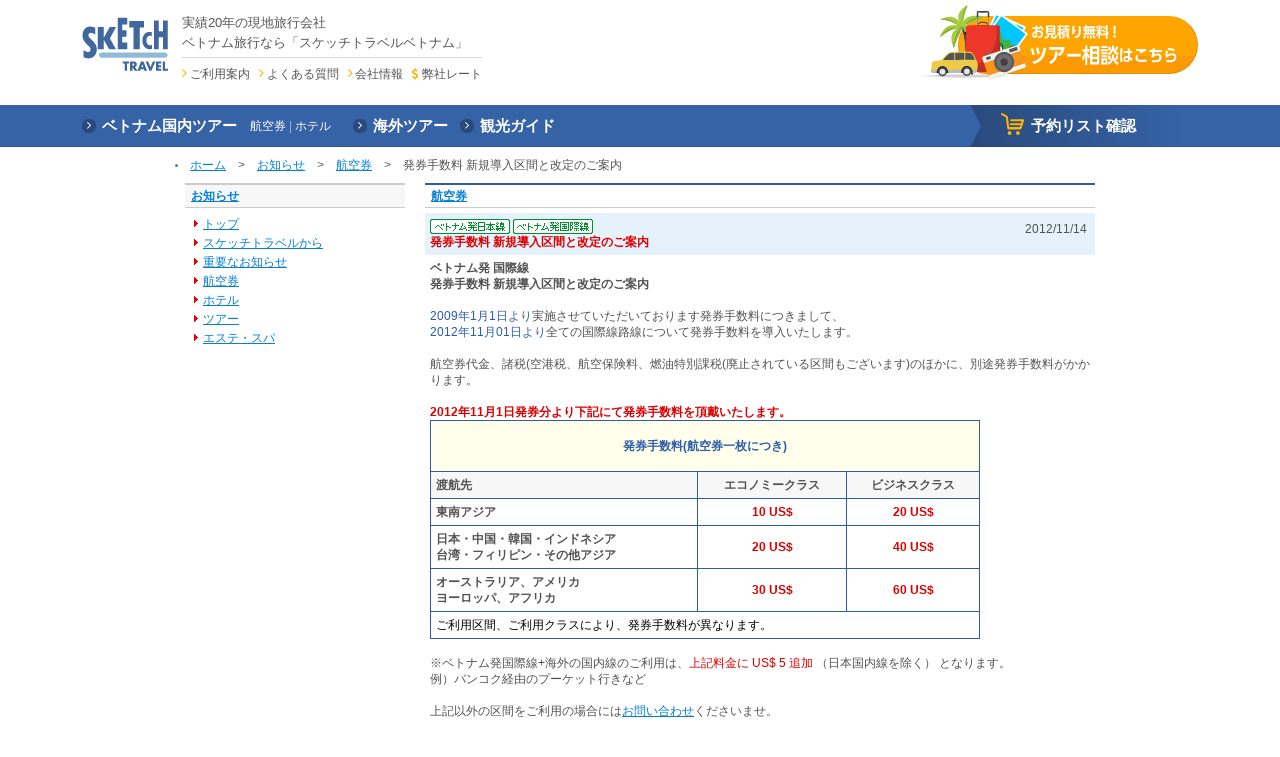

--- FILE ---
content_type: text/html; charset=UTF-8
request_url: https://vietnam.sketch-travel.com/topics/ditem.php?id=133
body_size: 37165
content:
<!DOCTYPE html PUBLIC "-//W3C//DTD XHTML 1.0 Transitional//EN"
        "http://www.w3.org/TR/xhtml1/DTD/xhtml1-transitional.dtd">
<html xmlns="http://www.w3.org/1999/xhtml">
<HEAD>
    <title>お知らせ | 航空券 | 発券手数料 新規導入区間と改定のご案内 - ベトナム旅行スケッチトラベル</title>
    <meta http-equiv="Content-Type" content="text/html; charset=utf-8">
    <meta name="description"
          content="航空券！発券手数料 新規導入区間と改定のご案内｜<b>ベトナム発 国際線
発券手数料 新規導入区間と改定のご案内</b>

<font color=#2E5CA9>2009年1月1...">
    <meta name="keywords" content="ベトナム,ベトナム旅行,最新情報,お知らせ,ホテル,エステ,スパ,ツアー,航空券">
    <link rel="stylesheet" href="/static/css/import-common-part.css">
    <link rel="stylesheet" href="/static/css/import-for-current.css">
    <!--    <link href="../css/base.css" rel="stylesheet" type="text/css">-->
    <script src="/static/js/import.js"></script>
    <link href="../css/style.css" rel="stylesheet" type="text/css">
    <link href="../css/tour.css" rel="stylesheet" type="text/css">
    <link href="../css/air.css" rel="stylesheet" type="text/css">
    <link href="../css/slider.css" rel="stylesheet" type="text/css">
    <link rel="stylesheet" type="text/css" href="../scroll/scrollable.css"/>
    <script type="text/javascript" src="//cdnjs.cloudflare.com/ajax/libs/jquery-tools/1.2.7/jquery.tools.min.js"></script>
    <script type="text/javascript" src="../scroll/jquery.scrollable.js"></script>
</HEAD>
<body class="one-clm page-id-a drawer drawer--right drawer-close">
<div id="wpr">
    <div data-class="inr">
        <!-- header -->
<header id="hdr">
    <div class="container" data-class="inr">
        <h1 data-class="unit-logo-website">
            <a href="/">
                <img src="/static/img/common/hdr-logo-company.svg" alt="ベトナム旅行スケッチトラベル">
            </a>
        </h1>
        <div data-class="unit-sub-info">
            <p data-class="unit-copy">実績20年の現地旅行会社<br>ベトナム旅行なら「スケッチトラベルベトナム」</p>
            <ul data-class="unit-sub-nav">
                <li data-class="unit-user-guide"><a href="/guide/">ご利用案内</a></li>
                <li data-class="unit-faq"><a href="/faq/">よくある質問</a></li>
                <li data-class="unit-about-us"><a href="/outline/">会社情報</a></li>
                <li class="hover-display-switcher" data-target="hdr-currency-box" data-class="unit-currency">
                    <a href="javascript:void(0)">弊社レート</a>
                    <div class="hover-display-target" data-target="hdr-currency-box" data-class="unit-currency-box">
                        <dl>
                            <dt>弊社レート 2026/01/22(木)</dt>
                            <dd>
                                <dl>
                                    <dt data-class="unit-usd">
                                        <span data-class="unit-num">1</span>
                                        <span data-class="unit-currency">USD</span>
                                    </dt>
                                    <dd data-class="unit-equal">=</dd>
                                    <dd data-class="unit-jpy">
                                        <span data-class="unit-num">
                                            161                                        </span>
                                        <span data-class="unit-currency">JPY</span>
                                    </dd>
                                </dl>
                                <dl>
                                    <dt data-class="unit-usd">
                                        <span data-class="unit-num">1</span>
                                        <span data-class="unit-currency">USD</span>
                                    </dt>
                                    <dd data-class="unit-equal">=</dd>
                                    <dd data-class="unit-vnd">
                                        <span data-class="unit-num">
                                            26,600                                        </span>
                                        <span data-class="unit-currency">VND</span>
                                    </dd>
                                </dl>
                            </dd>
                        </dl>
                    </div>
                </li>
            </ul>
        </div>
        <dl data-class="unit-call-num">
            <dt><span>ホーチミン本店</span></dt>
            <dd data-class="unit-phone">028-3821-2921</dd>
            <dt><span>ハノイ店</span></dt>
            <dd data-class="unit-phone">024-3944-9509</dd>
             <dt><span>ダナン支店</span></dt>
            <dd data-class="unit-phone">0236-3838-577</dd>
            <dd data-class="unit-business-time"><a href="/guide/#timeschedule">営業時間のご案内</a></dd>
        </dl>
        <p data-class="unit-consult"><a href="/form/request"><img src="/static/img/common/hdr-consult-txt.svg" alt="お見積り無料!ツアー相談はこちら"></a></p>

        <button type="button" class="drawer-toggle drawer-hamburger">
            <span class="sr-only">toggle navigation</span>
            <span class="drawer-hamburger-icon"></span>
        </button>
    </div>
    
    <nav id="nav">
        <ul class="container" data-class="inr">
            <li data-class="unit-domestic">
                <a href="/tour/"><span>ベトナム国内ツアー</span></a>
                <ul>
                    <li><a href="/air/"><span>航空券</span></a></li>
                    <li><a href="/hotel/"><span>ホテル</span></a></li>
                    <!-- <li><a href="/spa/"><span>エステ&amp;スパ</span></a></li> -->
                </ul>
            </li>
            <li data-class="unit-overseas">
                <a href="/overseas/"><span>海外ツアー</span></a>
            </li>
            <li data-class="unit-guide">
                <a href="/info/"><span>観光ガイド</span></a>
            </li>
            <li data-class="unit-cart">
                <a href="/order/cart.php"><span>予約リスト確認</span></a>
            </li>
        </ul>
    </nav>
</header>
<!-- /header -->
<!-- drawer-nav -->
<nav class="drawer-nav" role="navigation">
    <div data-class="inr">
        <p data-class="unit-logo-website">
            <a href="/">
                <img src="/static/img/common/hdr-logo-company.svg" alt="ベトナム旅行スケッチトラベル">
            </a>
        </p>
        <ul data-class="unit-nav">
            <li data-class="unit-domestic">
                <a href="/tour/">
                    <span>ベトナム国内ツアー</span>
                </a>
                <ul>
                    <li>
                        <a href="/air/">
                            <span>航空券</span>
                        </a>
                    </li>
                    <li>
                        <a href="/hotel/">
                            <span>ホテル</span>
                        </a>
                    </li>
                    <!-- <li>
                        <a href="/spa/">
                            <span>エステ&amp;スパ</span>
                        </a>
                    </li> -->
                </ul>
            </li>
            <li data-class="unit-overseas">
                <a href="/overseas/">
                    <span>海外ツアー</span>
                </a>
            </li>
            <li data-class="unit-guide">
                <a href="/info/">
                    <span>観光ガイド</span>
                </a>
            </li>
            <li data-class="unit-cart">
                <a href="/order/cart.php">
                    <span>予約リスト確認</span>
                </a>
            </li>
        </ul>
        <p data-class="unit-consult">
            <a href="/form/request">
                <img src="/static/img/common/hdr-consult-txt.svg" alt="お見積り無料!ツアー相談はこちら">
            </a>
        </p>
        <dl data-class="unit-call-num">
            <dt>
                <span>ホーチミン本店</span>
            </dt>
            <dd data-class="unit-phone">
                <a href="tel:02838212921">028-3821-2921</a>
            </dd>
            <dt>
                <span>ハノイ店</span>
            </dt>
            <dd data-class="unit-phone">
                <a href="tel:02439449509">024-3944-9509</a>
            </dd>
            <dd data-class="unit-business-time">
                <a href="/guide/#timeschedule">営業時間のご案内</a>
            </dd>
        </dl>
        <dl data-class="unit-currency-box">
            <dt>弊社レート 2026/01/22(木)</dt>
            <dd>
                <dl>
                    <dt data-class="unit-usd">
                        <span data-class="unit-num">1</span>
                        <span data-class="unit-currency">USD</span>
                    </dt>
                    <dd data-class="unit-equal">=</dd>
                    <dd data-class="unit-jpy">
                        <span data-class="unit-num">
                            161                        </span>
                        <span data-class="unit-currency">JPY</span>
                    </dd>
                </dl>
                <dl>
                    <dt data-class="unit-usd">
                        <span data-class="unit-num">1</span>
                        <span data-class="unit-currency">USD</span>
                    </dt>
                    <dd data-class="unit-equal">=</dd>
                    <dd data-class="unit-vnd">
                        <span data-class="unit-num">
                            26,600                        </span>
                        <span data-class="unit-currency">VND</span>
                    </dd>
                </dl>
            </dd>
        </dl>
    </div>
</nav>
<!-- /drawer-nav -->
        <div id="wrap">
            <div id="content">
                <div style="margin: 5px 0 0 0"><img src="../image/ic01.gif" alt="">　<a
                            href="/">ホーム</a>　&gt;　<a href="./">お知らせ</a>　&gt;　<a href="litem.php?id=16">航空券</a>　&gt;　発券手数料 新規導入区間と改定のご案内</div>
                <div class="padding10" style="list-style:160%;">
                    <table width="100%" border="0" cellpadding="0" cellspacing="0">
                        <tr>
                            <td valign="top" width="240">
                                <table width="220" border="0" cellpadding="0" cellspacing="0">
                                    <tr>
                                        <td height="2" bgcolor="#CCCCCC"></td>
                                    </tr>
                                    <tr>
                                        <td bgcolor="#F7F7F7">
                                            <table border="0" cellspacing="0" cellpadding="3">
                                                <tr>
                                                    <td valign="middle" class="moji9 f14" align="left">&nbsp;<b><a
                                                                    href="/topics/">お知らせ</a></b></td>
                                                </tr>
                                            </table>
                                        </td>
                                    </tr>
                                    <tr>
                                        <td height="1" bgcolor="#CCCCCC"></td>
                                    </tr>
                                    <tr>
                                        <td height="5"></td>
                                    </tr>
                                </table>
                                <table border="0" cellspacing="3" cellpadding="0">
                                    <tr>
                                        <td valign="middle"><img
                                                    src="/images/system/point22.gif"
                                                    border="0" width="12" height="9"/></td>
                                        <td class="f1218" align="left"><a href="./">トップ</a></td>
                                    </tr>
                                                                            <tr>
                                            <td valign="middle"><img
                                                        src="/images/system/point22.gif"
                                                        border="0" width="12" height="9"/></td>
                                            <td class="f1218" align="left">
                                                <a href="litem.php?id=14">
                                                    スケッチトラベルから                                                </a>
                                            </td>
                                        </tr>
                                                                                <tr>
                                            <td valign="middle"><img
                                                        src="/images/system/point22.gif"
                                                        border="0" width="12" height="9"/></td>
                                            <td class="f1218" align="left">
                                                <a href="litem.php?id=25">
                                                    重要なお知らせ                                                </a>
                                            </td>
                                        </tr>
                                                                                <tr>
                                            <td valign="middle"><img
                                                        src="/images/system/point22.gif"
                                                        border="0" width="12" height="9"/></td>
                                            <td class="f1218" align="left">
                                                <a href="litem.php?id=16">
                                                    航空券                                                </a>
                                            </td>
                                        </tr>
                                                                                <tr>
                                            <td valign="middle"><img
                                                        src="/images/system/point22.gif"
                                                        border="0" width="12" height="9"/></td>
                                            <td class="f1218" align="left">
                                                <a href="litem.php?id=18">
                                                    ホテル                                                </a>
                                            </td>
                                        </tr>
                                                                                <tr>
                                            <td valign="middle"><img
                                                        src="/images/system/point22.gif"
                                                        border="0" width="12" height="9"/></td>
                                            <td class="f1218" align="left">
                                                <a href="litem.php?id=12">
                                                    ツアー                                                </a>
                                            </td>
                                        </tr>
                                                                                <tr>
                                            <td valign="middle"><img
                                                        src="/images/system/point22.gif"
                                                        border="0" width="12" height="9"/></td>
                                            <td class="f1218" align="left">
                                                <a href="litem.php?id=17">
                                                    エステ・スパ                                                </a>
                                            </td>
                                        </tr>
                                                                        </table>
                            </td>
                            <td valign="top">
                                <table width="100%" border="0" cellpadding="0" cellspacing="0">
                                    <tr>
                                        <td bgcolor="#2E5CA9" height="2"></td>
                                    </tr>
                                    <tr>
                                        <td>
                                            <table border="0" cellspacing="0" cellpadding="3">
                                                <tr>
                                                    <td class="moji9 f14" align="left">&nbsp;<b><a
                                                                    href="litem.php?id=16">航空券</a></b>
                                                    </td>
                                                </tr>
                                            </table>
                                        </td>
                                    </tr>
                                    <tr>
                                        <td bgcolor="#CCCCCC" height="1"></td>
                                    </tr>
                                    <tr>
                                        <td height="5"></td>
                                    </tr>
                                </table>
                                <table width="100%" border="0" cellspacing="0" cellpadding="5">
                                    <tr>
                                        <td bgcolor="#E5F2FC" class="div" align="left">
                                            <table border="0" cellspacing="0" cellpadding="0">
                                                <tr>
                                                    <td>
                                                                                                                        <img src="../image/news/icon/25sc.gif"
                                                                     vspace="3"
                                                                     align="absmiddle">
                                                                                                                                <img src="../image/news/icon/26sc.gif"
                                                                     vspace="3"
                                                                     align="absmiddle">
                                                                                                                        <br>                                                        <font color="#DD0000"><b>発券手数料 新規導入区間と改定のご案内</b></font>
                                                    </td>
                                                </tr>
                                            </table>
                                        </td>
                                        <td bgcolor="#E5F2FC"></td>
                                        <td align="right" valign="top" nowrap bgcolor="#E5F2FC">
                                            <table border="0" cellspacing="0" cellpadding="0">
                                                <tr>
                                                    <td height="3"></td>
                                                </tr>
                                                <tr>
                                                    <td class="s">2012/11/14&nbsp;</td>
                                                </tr>
                                            </table>
                                        </td>
                                    </tr>
                                </table>
                                <table width="100%" border="0" cellpadding="5" cellspacing="0">
                                    <tr>
                                        <td align="left">                                            <b>ベトナム発 国際線<br />
発券手数料 新規導入区間と改定のご案内</b><br />
<br />
<font color=#2E5CA9>2009年1月1日より</font>実施させていただいております発券手数料につきまして、<br />
<font color=#2E5CA9>2012年11月01日より</font>全ての国際線路線について発券手数料を導入いたします。<br />
<br />
航空券代金、諸税(空港税、航空保険料、燃油特別課税(廃止されている区間もございます)のほかに、別途発券手数料がかかります。<br />
<br />
<b><font color=#DD0000>2012年11月1日発券分より下記にて発券手数料を頂戴いたします。</font></b><br />
<table width=550 border=0 cellspacing=0 cellpadding=0><tr><td bgcolor=#2E5CA9><table width=550 border=0 cellspacing=1 cellpadding=0><tr><td colspan=3 align=center bgcolor=#FFFFEB><table width=0 border=0 cellspacing=0 cellpadding=5><tr><td height=40><b><font color=#2E5CA9>発券手数料(航空券一枚につき)</font></b></td></tr></table></td></tr><tr><td bgcolor=#f7f7f7><table width=0 border=0 cellspacing=0 cellpadding=5><tr><td><strong>渡航先</strong></td></tr></table></td><td align=center bgcolor=#f7f7f7><table width=0 border=0 cellspacing=0 cellpadding=5><tr><td><strong>エコノミークラス</strong></td></tr></table></td><td align=center bgcolor=#f7f7f7><table width=0 border=0 cellspacing=0 cellpadding=5><tr><td><strong>ビジネスクラス</strong></td></tr></table></td></tr><tr><td bgcolor=#FFFFFF><table width=0 border=0 cellspacing=0 cellpadding=5><tr><td><strong>東南アジア</strong></td></tr></table></td><td bgcolor=#FFFFFF><table width=100% border=0 cellpadding=5 cellspacing=0><tr><td align=center><strong><font color=#DD0000>10 US$</font></strong></td></tr></table></td><td bgcolor=#FFFFFF><table width=100% border=0 cellspacing=0 cellpadding=5><tr><td align=center><strong><font color=#DD0000>20 US$</font></strong></td></tr></table></td></tr><tr><td bgcolor=#FFFFFF><table width=0 border=0 cellspacing=0 cellpadding=5><tr><td><strong>日本・中国・韓国・インドネシア<br>台湾・フィリピン・その他アジア</strong></td></tr></table></td><td bgcolor=#FFFFFF><table width=100% border=0 cellspacing=0 cellpadding=5><tr><td align=center><strong><font color=#DD0000>20 US$</font></strong></td></tr></table></td><td bgcolor=#FFFFFF><table width=100% border=0 cellspacing=0 cellpadding=5><tr><td align=center><strong><font color=#DD0000>40 US$</font></strong></td></tr></table></td></tr><tr><td bgcolor=#FFFFFF><table width=0 border=0 cellspacing=0 cellpadding=5><tr><td><strong>オーストラリア、アメリカ<br>ヨーロッパ、アフリカ </strong></td></tr></table></td><td bgcolor=#FFFFFF><table width=100% border=0 cellspacing=0 cellpadding=5><tr><td align=center><strong><font color=#DD0000>30 US$</font></strong></td></tr></table></td><td bgcolor=#FFFFFF><table width=100% border=0 cellspacing=0 cellpadding=5><tr><td align=center><strong><font color=#DD0000>60 US$</font></strong></td></tr></table></td></tr><tr><td colspan=3 bgcolor=#FFFFFF><table width=0 border=0 cellspacing=0 cellpadding=5><tr><td><font color=#000>ご利用区間、ご利用クラスにより、発券手数料が異なります。</font></td></tr></table></td></tr></table></td></tr></table><br />
※ベトナム発国際線+海外の国内線のご利用は、<font color=#DD0000>上記料金に US$ 5 追加</font> （日本国内線を除く） となります。<br />
例）バンコク経由のプーケット行きなど<br />
<br />
上記以外の区間をご利用の場合には<a href=https://www.sketch-travel.com/vietnam/form/>お問い合わせ</a>くださいませ。<br />
<br />
この発券手数料は大人、小人、幼児ともに同額となります。<br />
<br />
<font color=#DD0000>※ベトナム国内線利用の場合の発券手数料については、従来通り、10US$/チケット1枚の手数料がかかります。</font>                                                                                    </td>
                                    </tr>
                                </table>
                            </td>
                        </tr>
                        <tr>
                            <td height="30" valign="top"></td>
                            <td valign="top"></td>
                        </tr>
                    </table>
                </div>
            </div>
        </div>
        <!-- footer -->
<footer id="ftr">
    <div data-class="inr">
        <div data-class="section-translate">
            <div class="container">
                <form action="/dictionary/search.php" method="get" name="frm">
                    <div class="form-row">
                        <label><input type="radio" name="t" value="vn" checked>越日辞書</label>
                        <label><input type="radio" name="t" value="jp">日越辞書</label>
                        <span class="form-txt">から</span>
                        <span><input type="text" name="s" id="textfield" class="form-control" data-class="size-lg"></span>
                        <span class="form-txt">を</span>
                        <button type="submit" class="btn" data-class="type-search">検索</button>
                    </div>
                </form>
            </div>
        </div>
        <!--
        <div data-class="section-bnr">
            <div class="container">
                <div data-class="unit-bnr-lst">
                    <ul class="slick">
                        <li><a href="http://ameblo.jp/sketchvietnam/" target="_blank"><img src="/static/img/common/ftr-bnr-sketch-blog.png" alt="スケッチトラベルブログ"></a></li>
                        <li><a href="http://www.vietnam-sketch.com/" target="_blank"><img src="/static/img/common/ftr-bnr-sketch.png" alt="Sketch"></a></li>
                        <li><a href="http://www.viet-kabu.com/" target="_blank"><img src="/static/img/common/ftr-bnr-viet-kabu.png" alt="VIET KABU"></a></li>
                        <li><a href="http://dulichnhatban.net/?lang=ja" target="_blank"><img src="/static/img/common/ftr-bnr-samurai-tour.png" alt="SAMURAI TOUR"></a></li>
                        <li><a href="http://startelecom.asia/ja/" target="_blank"><img src="/static/img/common/ftr-bnr-star-telecom.png" alt="WiFiレンタルならスターテレコム"></a></li>
                        <li><a href="http://www.viet-jo.com/" target="_blank"><img src="/static/img/common/ftr-bnr-vietjo.png" alt="VIETJO ベトジョー"></a></li>
                    </ul>
                </div>
            </div>
        </div> -->

        <div data-class="section-info">
            <div class="container">
                <div class="row">
                    <div class="col" data-class="unit-bnr">
                        <div class="row">
                            <div class="col" data-class="unit-samurai-tour">
<!--
                                <h4>ベトナム人訪日グループツアー</h4>
                                <p><a href="http://dulichnhatban.net/?lang=ja" target="_blank"><img src="/static/img/common/ftr-info-bnr-samurai-tour.png" alt="SAMURAI TOUR"></a></p>
-->
				<h4>ベトナム総合情報サイトVIETJO</h4>
				<p><a href="https://www.viet-jo.com/" target="_blank"><img src="/static/img/common/ftr-bnr-vietjo.png" alt="ベトナム総合情報サイトVIETJO"></a></p>
                            </div>
                            <div class="col" data-class="unit-sns">
                                <h4>公式SNSアカウント</h4>
                                <ul>
                                    <li data-class="unit-facebook"><a href="http://www.facebook.com/VietnamSketchTravel" target="_blank"></a></li>
                                    <li data-class="unit-twitter"><a href="https://twitter.com/sketch_travel" target="_blank"></a></li>
                                </ul>
                            </div>
                            <div class="col" data-class="unit-guide">
<!--
                                <h4>ベトナム総合情報サイトVIETJO</h4>
                                <p><a href="https://www.viet-jo.com/" target="_blank"><img src="/static/img/common/ftr-bnr-vietjo.png" alt="ベトナム総合情報サイトVIETJO"></a></p>
-->
                            </div>
                        </div>
                    </div>
                    <div class="col" data-class="unit-nav-domestic">
                        <h4><a href="/tour/">ベトナム国内</a></h4>
                        <div data-class="unit-nav-lst">
                            <ul>
                                <li><a href="https://vietnam.sketch-travel.com/tour/list?region_code=&area_code=&is_day_trip=1&category_code=">日帰りツアー</a></li>
                                <li><a href="https://vietnam.sketch-travel.com/tour/list?is_day_trip=0&">宿泊付きツアー</a></li>
                                <li><a href="/tour/listtour.php?area_code=HLN&subcategory_code=">ハロン湾</a></li>
                                <li><a href="/tour/tour.php?id=414">メコン川クルーズ</a></li>
                                <li><a href="https://vietnam.sketch-travel.com/tour/detail/330">ハノイの蓮(ハス)</a></li>
                                <li><a href="https://vietnam.sketch-travel.com/tour/list?depart_code=&area_code=&purpose_code%5B%5D=&keyword=%E3%82%B5%E3%83%91">サパ</a></li>
                            </ul>
                            <ul>
                                <li><a href="/air/local.php">ベトナム国内航空券</a></li>
                                <li><a href="/hotel/">ホテル</a></li>
                                <li><a href="/spa/">エステ&amp;スパ</a></li>
                            </ul>
                        </div>
                    </div>
                    <div class="col" data-class="unit-nav-overseas">
                        <h4><a href="/overseas">海外</a></h4>
                        <div data-class="unit-nav-lst">
                            <ul>
                                <li>
                                    <a href="/overseas">カンボジア</a>
                                    <ul>
                                        <li><a href="/overseas">シェムリアップ</a></li>
                                    </ul>
                                </li>
                                <li>
                                    <a href="/overseas">ラオス</a>
                                    <ul>
                                        <li><a href="/overseas">ヴィエンチャン</a></li>
                                        <li><a href="/overseas">ルアンプラバン</a></li>
                                    </ul>
                                </li>
                            </ul>
                            <ul>
                                <li>
                                    <a href="/air/international.php">海外航空券</a>
                                    <ul>
                                        <li><a href="/air/international.php">ベトナム発海外航空券</a></li>
                                        <li><a href="/air/japan.php" target="_blank">ベトナム発日本線</a></li>
                                    </ul>
                                </li>
                            </ul>
                        </div>
                    </div>
                </div>
            </div>
        </div>
        <div data-class="section-nav">
            <div class="container">
                <ul>
                    <li><a href="/">ホーム</a></li>
                    <li><a href="/dictionary/">越日・日越辞書</a></li>
                    <li><a href="/other/">旅の各種手配</a></li>
                    <li><a href="/faq/">よくある質問</a></li>
                    <li><a href="/form/">お問い合わせ</a></li>
                    <li><a href="/guide/">ご利用案内</a></li>
                    <li><a href="/outline/">会社案内</a></li>
                    <li><a href="http://ameblo.jp/sketchvietnam/" target="_blank">ブログ</a></li>
                </ul>
            </div>
        </div>
        <div data-class="section-flag">
            <div class="container">
                <ul>
                    <li><a href="http://www.sketch-travel.com"><img src="/static/img/common/ftr-flag-world.png" alt="スケッチワールド"></a></li>
                    <li><a href="http://cambodia.sketch-travel.com/"><img src="/static/img/common/ftr-flag-cambodia.png" alt="カンボジア"></a></li>
                    <li><a href="http://www.sketch-travel.com/laos/"><img src="/static/img/common/ftr-flag-laos.png" alt="ラオス"></a></li>
                    <li><a href="http://www.sketch-travel.com/mongol/"><img src="/static/img/common/ftr-flag-mongolia.png" alt="モンゴル"></a></li>
                    <li><a href="http://www.sketch-travel.com/taiwan/"><img src="/static/img/common/ftr-flag-taiwan.png" alt="台湾"></a></li>
                    <li><a href="http://www.sketch-travel.com/thai/"><img src="/static/img/common/ftr-flag-thailand.png" alt="タイ"></a></li>
                    <li><a href="http://www.sketch-travel.com/malaysia/"><img src="/static/img/common/ftr-flag-malaysia.png" alt="マレーシア"></a></li>
                </ul>
            </div>
        </div>
        <div data-class="section-credit">
            <div class="container">
                <p data-class="unit-ssl">当サイトは、お客様に安心してベトナム旅行を申し込めるよう<br class="hidden-sm-down">デジタルIDを用いたSSL暗号化通信によってインターネット上での 安全な通信手段を確保しております。</p>
                <p data-class="unit-copyright">Copyright © A twoTRAVEL Co.,Ltd. All Rights Reserved.</p>
            </div>
        </div>
    </div>
</footer>
<!-- /footer -->
<script type="text/javascript">
	//マウスオーバー時にイメージが透明になる
    console.log(123);
	$(function(){
		$('a img, #menu a, #menu_tour a, .online a, .airOnline a, .airOnline_tour a, a.facebook, a.twitter, .exchange li a, input[type="button"], input[type="submit"], input[type="image"], .cycle-slideshow').hover(function(){
			$(this).stop().animate({'opacity' : '0.7'}, 300);
		}, function(){
			$(this).stop().animate({'opacity' : '1'}, 300);
		});
		$('.boxgrid a img').hover(function(){
			$(this).stop().animate({'opacity' : '1'}, 300);
		}, function(){
			$(this).stop().animate({'opacity' : '1'}, 300);
		});
	});
    <!--Loading Box-->
    window.onbeforeunload = function() {
        //if(navigator.appName.indexOf("Internet Explorer")==-1){
        $('body').append('<div align="center" id="loading-box"><div id="loading-text">システムを処理中</div><div id="status"></div></div><div id="preloader"></div>');
        //}
    }
    function hideLoadingBox() {
        $("#preloader").fadeOut();
        $("#loading-box").fadeOut();
        $("#status").fadeOut();
    };
    <!--link to other website-->
    jQuery('#linkWeb').change(function() {
        if($(':selected',this).val()!='')
            window.open($(':selected',this).val(), "_blank");
    });
    function show_Tab(index){
        for(var i = 1; i < 3 ; i++){
            if(parseInt(i) != parseInt(index))
                $("#tab"+i).css({display:"none"});
            else
                $("#tab"+i).css({display:"block"});
        }
    }
</script>
<!-- Google Analytics -->
<script>
    (function(i,s,o,g,r,a,m){i['GoogleAnalyticsObject']=r;i[r]=i[r]||function(){
            (i[r].q=i[r].q||[]).push(arguments)},i[r].l=1*new Date();a=s.createElement(o),
        m=s.getElementsByTagName(o)[0];a.async=1;a.src=g;m.parentNode.insertBefore(a,m)
    })(window,document,'script','https://www.google-analytics.com/analytics.js','ga');

    ga('create', 'UA-100053948-1', 'auto');
    ga('send', 'pageview');

</script>
<!-- End Google Analytics -->    </div>
</div>
</body>
</html>


--- FILE ---
content_type: text/css
request_url: https://vietnam.sketch-travel.com/static/css/import-common-part.css
body_size: 135545
content:
@charset "UTF-8";a,abbr,acronym,address,applet,article,aside,audio,b,big,blockquote,body,canvas,caption,center,cite,code,dd,del,details,dfn,div,dl,dt,em,embed,fieldset,figcaption,figure,footer,form,h1,h2,h3,h4,h5,h6,header,hgroup,html,i,iframe,img,ins,kbd,label,legend,li,main,mark,menu,nav,object,ol,output,p,pre,q,ruby,s,samp,section,small,span,strike,strong,sub,summary,sup,table,tbody,td,tfoot,th,thead,time,tr,tt,u,ul,var,video{margin:0;padding:0;border:0;font-size:100%;font:inherit;vertical-align:baseline}article,aside,details,figcaption,figure,footer,header,hgroup,main,menu,nav,section{display:block}body{line-height:1}ol,ul{list-style:none}blockquote,q{quotes:none}blockquote:after,blockquote:before,q:after,q:before{content:'';content:none}table{border-collapse:collapse;border-spacing:0}#ftr *,#ftr :after,#ftr :before,#hdr *,#hdr :after,#hdr :before,#nav *,#nav :after,#nav :before,.drawer-nav *,.drawer-nav :after,.drawer-nav :before{-moz-box-sizing:border-box;box-sizing:border-box}html{font-size:62.5%}body{position:relative;font-family:"游ゴシック",YuGothic,"ヒラギノ角ゴ Pro W3","Hiragino Kaku Gothic Pro",sans-serif;font-size:1.4rem;line-height:1.8;color:#555}html.win body{font-family:Meiryo,"メイリオ","ＭＳ Ｐゴシック","ヒラギノ角ゴ Pro W3","Hiragino Kaku Gothic Pro","MS PGothic",sans-serif}::-moz-selection{background:#e7e9ed}::selection{background:#e7e9ed}a{color:#555;text-decoration:none;opacity:1;transition-property:opacity;transition-duration:.3s;transition-timing-function:ease}a:hover{text-decoration:none;outline:0;opacity:.75}a:focus{outline:0;opacity:.75}[data-link]{cursor:pointer;transition-property:opacity;transition-duration:.3s;transition-timing-function:ease}[data-link]:hover{opacity:.75}[data-link] a:focus,[data-link] a:hover{opacity:1}strong{font-weight:700}img{max-width:100%;border:0;vertical-align:middle}figure{max-width:100%}small{font-size:12px}sub,sup{font-size:10.8px}sup{vertical-align:super}sub{vertical-align:sub}@media print{*,::after,::before,blockquote::first-letter,blockquote::first-line,div::first-letter,div::first-line,li::first-letter,li::first-line,p::first-letter,p::first-line{text-shadow:none!important;box-shadow:none!important}a,a:visited{text-decoration:underline}abbr[title]::after{content:" (" attr(title) ")"}pre{white-space:pre-wrap!important}blockquote,pre{page-break-inside:avoid}thead{display:table-header-group}img,tr{page-break-inside:avoid}h2,h3,p{orphans:3;widows:3}h2,h3{page-break-after:avoid}.navbar{display:none}}#cnt,#ftr,#hdr,#mvl,#nav,.tol{zoom:1;position:relative;clear:both}#cnt:after,#ftr:after,#hdr:after,#mvl:after,#nav:after,.tol:after{content:"";display:block;clear:both}#hdr{z-index:70}#ftr{z-index:20}#cnt{z-index:40}#mvl{z-index:50}.tol{z-index:30}.totop{z-index:80}#hdr>[data-class*=inr]{position:relative}@media (max-width:983px){#hdr:after{content:"";position:absolute;bottom:-1px;left:0;right:0;width:100%;height:1px;background:rgba(0,0,0,.1)}}@media (min-width:984px){#hdr>.container[data-class*=inr]{min-height:105px}}@media (max-width:983px){#hdr>.container[data-class*=inr]{min-height:62px}}#hdr>.container[data-class*=inr]>*{position:absolute}#hdr>.container[data-class*=inr]>* a:hover{text-decoration:none}@media (min-width:1140px){#hdr>.container[data-class*=inr]>[data-class*=unit-logo-website]{left:12px}}@media (min-width:984px) and (max-width:1139px){#hdr>.container[data-class*=inr]>[data-class*=unit-logo-website]{left:10.8px}}@media (min-width:768px) and (max-width:983px){#hdr>.container[data-class*=inr]>[data-class*=unit-logo-website]{left:9.6px}}@media (min-width:576px) and (max-width:767px){#hdr>.container[data-class*=inr]>[data-class*=unit-logo-website]{left:8.16px}}@media (max-width:575px){#hdr>.container[data-class*=inr]>[data-class*=unit-logo-website]{left:12px}}@media (min-width:984px){#hdr>.container[data-class*=inr]>[data-class*=unit-logo-website]{top:12px}#hdr>.container[data-class*=inr]>[data-class*=unit-logo-website] img{height:64px}}@media (max-width:983px){#hdr>.container[data-class*=inr]>[data-class*=unit-logo-website]{top:6px;text-align:center}#hdr>.container[data-class*=inr]>[data-class*=unit-logo-website] img{height:48px}}@media (min-width:1140px){#hdr>.container[data-class*=inr]>[data-class*=unit-sub-info]{left:112px}}@media (min-width:984px) and (max-width:1139px){#hdr>.container[data-class*=inr]>[data-class*=unit-sub-info]{left:110.8px}}@media (min-width:984px){#hdr>.container[data-class*=inr]>[data-class*=unit-sub-info]{top:13px;line-height:1.6}}@media (max-width:983px){#hdr>.container[data-class*=inr]>[data-class*=unit-sub-info]{display:none}}#hdr>.container[data-class*=inr]>[data-class*=unit-sub-info] [data-class*=unit-copy]{margin-bottom:4px;font-size:1.3rem}#hdr>.container[data-class*=inr]>[data-class*=unit-sub-info] [data-class*=unit-sub-nav]{padding-top:4px;border-top:1px solid #d6d6d6;font-size:1.2rem}#hdr>.container[data-class*=inr]>[data-class*=unit-sub-info] [data-class*=unit-sub-nav] li{display:inline-block;margin-right:.5em}#hdr>.container[data-class*=inr]>[data-class*=unit-sub-info] [data-class*=unit-sub-nav] li:last-child{margin-right:0}#hdr>.container[data-class*=inr]>[data-class*=unit-sub-info] [data-class*=unit-sub-nav] li>a{display:inline-block}#hdr>.container[data-class*=inr]>[data-class*=unit-sub-info] [data-class*=unit-sub-nav] li>a:before{content:"\f105";display:inline-block;font-family:FontAwesome;font-weight:400;-webkit-font-smoothing:antialiased;-moz-osx-font-smoothing:grayscale;-webkit-transform:translate(0,0);transform:translate(0,0);margin-right:.2em;font-size:1.4rem;color:#ffb300}#hdr>.container[data-class*=inr]>[data-class*=unit-sub-info] [data-class*=unit-sub-nav] li[data-class*=unit-currency]{position:relative}#hdr>.container[data-class*=inr]>[data-class*=unit-sub-info] [data-class*=unit-sub-nav] li[data-class*=unit-currency]>a:before{content:"\f155";display:inline-block;font-family:FontAwesome;font-weight:400;-webkit-font-smoothing:antialiased;-moz-osx-font-smoothing:grayscale;-webkit-transform:translate(0,0);transform:translate(0,0);font-size:1.2rem}@media (min-width:984px){#hdr>.container[data-class*=inr]>[data-class*=unit-sub-info] [data-class*=unit-sub-nav] li[data-class*=unit-currency]>[data-class*=unit-currency-box]{position:absolute;top:19px;left:-95px;right:-95px;width:195px;margin:auto;padding-top:4px;z-index:100}#hdr>.container[data-class*=inr]>[data-class*=unit-sub-info] [data-class*=unit-sub-nav] li[data-class*=unit-currency]>[data-class*=unit-currency-box]>dl{background:#f2f2f2;border:1px solid #d6d6d6;border-radius:3px}#hdr>.container[data-class*=inr]>[data-class*=unit-sub-info] [data-class*=unit-sub-nav] li[data-class*=unit-currency]>[data-class*=unit-currency-box]>dl>dt{padding:2px 10px;border-bottom:1px solid #d6d6d6;font-size:1.2rem;text-align:center}#hdr>.container[data-class*=inr]>[data-class*=unit-sub-info] [data-class*=unit-sub-nav] li[data-class*=unit-currency]>[data-class*=unit-currency-box]>dl>dd{padding:2px 10px}#hdr>.container[data-class*=inr]>[data-class*=unit-sub-info] [data-class*=unit-sub-nav] li[data-class*=unit-currency]>[data-class*=unit-currency-box]>dl>dd>dl{display:-webkit-flex;display:-ms-flexbox;display:flex;-webkit-justify-content:space-between;-ms-flex-pack:justify;justify-content:space-between;line-height:1.6}#hdr>.container[data-class*=inr]>[data-class*=unit-sub-info] [data-class*=unit-sub-nav] li[data-class*=unit-currency]>[data-class*=unit-currency-box]>dl>dd>dl>[data-class*=unit-usd]{-webkit-flex-basis:28%;-ms-flex-preferred-size:28%;flex-basis:28%;max-width:28%}#hdr>.container[data-class*=inr]>[data-class*=unit-sub-info] [data-class*=unit-sub-nav] li[data-class*=unit-currency]>[data-class*=unit-currency-box]>dl>dd>dl>[data-class*=unit-equal]{-webkit-flex-basis:13%;-ms-flex-preferred-size:13%;flex-basis:13%;max-width:13%}#hdr>.container[data-class*=inr]>[data-class*=unit-sub-info] [data-class*=unit-sub-nav] li[data-class*=unit-currency]>[data-class*=unit-currency-box]>dl>dd>dl>[data-class*=unit-jpy],#hdr>.container[data-class*=inr]>[data-class*=unit-sub-info] [data-class*=unit-sub-nav] li[data-class*=unit-currency]>[data-class*=unit-currency-box]>dl>dd>dl>[data-class*=unit-vnd]{-webkit-flex-basis:59%;-ms-flex-preferred-size:59%;flex-basis:59%;max-width:59%}#hdr>.container[data-class*=inr]>[data-class*=unit-sub-info] [data-class*=unit-sub-nav] li[data-class*=unit-currency]>[data-class*=unit-currency-box]>dl>dd>dl>*>[data-class*=unit-num]{color:#dd1a21}}@media (min-width:984px) and (min-width:768px){#hdr>.container[data-class*=inr]>[data-class*=unit-sub-info] [data-class*=unit-sub-nav] li[data-class*=unit-currency]>[data-class*=unit-currency-box]>dl>dd>dl>*>[data-class*=unit-num]{font-size:1.6rem}}@media (min-width:984px) and (max-width:767px){#hdr>.container[data-class*=inr]>[data-class*=unit-sub-info] [data-class*=unit-sub-nav] li[data-class*=unit-currency]>[data-class*=unit-currency-box]>dl>dd>dl>*>[data-class*=unit-num]{font-size:1.4rem}}@media (min-width:984px){#hdr>.container[data-class*=inr]>[data-class*=unit-sub-info] [data-class*=unit-sub-nav] li[data-class*=unit-currency]>[data-class*=unit-currency-box]>dl>dd>dl>*>[data-class*=unit-currency]{font-size:1.2rem;color:#7b7b7b}}@media (min-width:1140px){#hdr>.container[data-class*=inr]>[data-class*=unit-call-num]{right:284px}}@media (min-width:984px) and (max-width:1139px){#hdr>.container[data-class*=inr]>[data-class*=unit-call-num]{right:282.8px}}@media (max-width:983px){#hdr>.container[data-class*=inr]>[data-class*=unit-call-num]{display:none}}@media (min-width:984px){#hdr>.container[data-class*=inr]>[data-class*=unit-call-num]{display:-webkit-flex;display:-ms-flexbox;display:flex;-webkit-flex-wrap:wrap;-ms-flex-wrap:wrap;flex-wrap:wrap;top:12px;-webkit-align-items:center;-ms-flex-align:center;align-items:center;width: 270px;line-height:1;text-align:center;}#hdr>.container[data-class*=inr]>[data-class*=unit-call-num] dt{-webkit-flex-basis: 45%;-ms-flex-preferred-size: 45%;flex-basis: 45%;max-width: 45%;margin-bottom:4px;font-size:1.2rem;}#hdr>.container[data-class*=inr]>[data-class*=unit-call-num] dt span{display:block;padding:3px 6px;border-radius:12px;background:#f2f2f2;border:1px solid #d6d6d6;color:#ffb300}#hdr>.container[data-class*=inr]>[data-class*=unit-call-num] dt span:before{content:"\f095";display:inline-block;font-family:FontAwesome;font-weight:400;-webkit-font-smoothing:antialiased;-moz-osx-font-smoothing:grayscale;-webkit-transform:translate(0,0);transform:translate(0,0);float:left}#hdr>.container[data-class*=inr]>[data-class*=unit-call-num]>dd{text-align:left}#hdr>.container[data-class*=inr]>[data-class*=unit-call-num]>dd[data-class*=unit-phone]{-webkit-flex-basis: 55%;-ms-flex-preferred-size: 55%;flex-basis: 55%;max-width: 55%;margin-bottom:4px;padding-left:6px;font-family:arial;color:#3663a6;}}@media (min-width:984px) and (min-width:768px){#hdr>.container[data-class*=inr]>[data-class*=unit-call-num]>dd[data-class*=unit-phone]{font-size:2.1rem}}@media (min-width:984px) and (max-width:767px){#hdr>.container[data-class*=inr]>[data-class*=unit-call-num]>dd[data-class*=unit-phone]{font-size:1.68rem}}@media (min-width:984px){#hdr>.container[data-class*=inr]>[data-class*=unit-call-num]>dd[data-class*=unit-business-time]{font-size:1.2rem;-webkit-flex-basis:100%;-ms-flex-preferred-size:100%;flex-basis:100%;width:100%;padding-left: calc(45% + 6px);}#hdr>.container[data-class*=inr]>[data-class*=unit-call-num]>dd[data-class*=unit-business-time] a:before{content:"\f105";display:inline-block;font-family:FontAwesome;font-weight:400;-webkit-font-smoothing:antialiased;-moz-osx-font-smoothing:grayscale;-webkit-transform:translate(0,0);transform:translate(0,0);margin-right:.5em;color:#ffb300}}@media (min-width:1140px){#hdr>.container[data-class*=inr]>[data-class*=unit-consult]{right:12px}}@media (min-width:984px) and (max-width:1139px){#hdr>.container[data-class*=inr]>[data-class*=unit-consult]{right:10.8px}}@media (min-width:768px) and (max-width:983px){#hdr>.container[data-class*=inr]>[data-class*=unit-consult]{right:9.6px}}@media (min-width:576px) and (max-width:767px){#hdr>.container[data-class*=inr]>[data-class*=unit-consult]{right:8.16px}}@media (max-width:575px){#hdr>.container[data-class*=inr]>[data-class*=unit-consult]{right:12px}}@media (min-width:984px){#hdr>.container[data-class*=inr]>[data-class*=unit-consult]{top:16px;width:270px;padding-left:30px;text-align:center}#hdr>.container[data-class*=inr]>[data-class*=unit-consult]:before{content:"";position:absolute;bottom:-4px;left:-13px;width:100px;height:10px;background-image:url(../img/common/hdr-consult-shadow.svg);background-repeat:no-repeat;background-position:left bottom}}@media (max-width:983px){#hdr>.container[data-class*=inr]>[data-class*=unit-consult]{top:6px;right:50px;width:140px}}#hdr>.container[data-class*=inr]>[data-class*=unit-consult]>a{display:block;position:relative}@media (min-width:984px){#hdr>.container[data-class*=inr]>[data-class*=unit-consult]>a{width:240px;height:58px;padding:8px 20px 8px 60px;background:linear-gradient(to bottom,orange 70%,#fc9a03 70%);border:1px solid #e38b03;border-top-color:orange;border-radius:29px}}@media (max-width:983px){#hdr>.container[data-class*=inr]>[data-class*=unit-consult]>a{height:50px;padding:9px 5px;background:orange;border-radius:3px 0 0 3px}}#hdr>.container[data-class*=inr]>[data-class*=unit-consult]>a img{position:relative;max-height:100%;z-index:3;padding-left: 11px;}@media (min-width:984px){#hdr>.container[data-class*=inr]>[data-class*=unit-consult]>a:before{content:"";position:absolute;top:-12px;left:-31px;width:103px;height:74px;background-image:url(../img/common/hdr-consult-illust.svg);background-repeat:no-repeat;background-position:center center;z-index:2;transition-property:-webkit-transform;transition-property:transform;transition-property:transform,-webkit-transform;transition-duration:.3s;transition-timing-function:ease}#hdr>.container[data-class*=inr]>[data-class*=unit-consult]>a:after{content:"";position:absolute;top:0;bottom:0;left:0;right:0;width:100%;height:100%;border-radius:29px;background:linear-gradient(to bottom,#fa9005 0,#fc9a03 100%);border:1px solid #e38b03;opacity:0;transition-property:opacity;transition-duration:.3s;transition-timing-function:ease}#hdr>.container[data-class*=inr]>[data-class*=unit-consult]>a:hover{opacity:1}#hdr>.container[data-class*=inr]>[data-class*=unit-consult]>a:hover:before{-webkit-transform:rotate(3deg);transform:rotate(3deg)}#hdr>.container[data-class*=inr]>[data-class*=unit-consult]>a:hover:after{opacity:1}}@media (max-width:983px){#hdr>.container[data-class*=inr]>[data-class*=unit-consult]>a:after{content:"";display:block;position:absolute;top:0;bottom:0;right:0;width:1px;height:100%;background:rgba(255,255,255,.25)}}@media (min-width:984px){#hdr>.container[data-class*=inr]>.drawer-hamburger{display:none}}@media (max-width:983px){#hdr>.container[data-class*=inr]>.drawer-hamburger{top:6px;bottom:6px;right:6px;height:50px;border-radius:0 3px 3px 0}}@media (min-width:984px){nav#nav{position:relative;background:#3663a6}nav#nav:after{content:"";display:block;position:absolute;left:0;right:0;bottom:0;width:100%;height:1px;background:rgba(27,50,83,.25)}nav#nav,nav#nav a{color:#fff}nav#nav>ul{display:-webkit-flex;display:-ms-flexbox;display:flex;text-align:center;line-height:1.6}nav#nav>ul>li{display:-webkit-flex;display:-ms-flexbox;display:flex;-webkit-align-items:center;-ms-flex-align:center;align-items:center;position:relative;margin-right:12px;border-left:none}}@media (min-width:984px) and (min-width:768px){nav#nav>ul>li{font-size:1.5rem}}@media (min-width:984px) and (max-width:767px){nav#nav>ul>li{font-size:1.4rem}}@media (min-width:984px){nav#nav>ul>li a:active,nav#nav>ul>li a:hover{text-decoration:none}nav#nav>ul>li>a{position:relative;padding:9px 0;font-weight:700}nav#nav>ul>li>a:hover{opacity:1}nav#nav>ul>li>a>span{position:relative;z-index:1}nav#nav>ul>li:not([data-class*=unit-cart])>a{padding-left:20px;transition-property:text-shadow;transition-duration:.3s;transition-timing-function:ease}nav#nav>ul>li:not([data-class*=unit-cart])>a:before{content:"\f105";display:inline-block;font-family:FontAwesome;font-weight:400;-webkit-font-smoothing:antialiased;-moz-osx-font-smoothing:grayscale;-webkit-transform:translate(0,0);transform:translate(0,0);display:inline-block;position:absolute;top:0;bottom:0;left:0;width:14px;height:14px;margin:auto;background:#294a7d;border-radius:6px;font-size:1.2rem;line-height:13px;z-index:1;transition-property:background color;transition-duration:.3s;transition-timing-function:ease}nav#nav>ul>li:not([data-class*=unit-cart])>a:after{content:"";display:block;position:absolute;bottom:0;left:0;right:0;width:100%;height:0;margin:auto;background:linear-gradient(to right,rgba(255,255,255,0) 0,rgba(255,255,255,.7) 20%,rgba(255,255,255,.7) 80%,rgba(255,255,255,0) 100%);transition-property:height;transition-duration:.3s;transition-timing-function:ease}nav#nav>ul>li:not([data-class*=unit-cart])>a:hover{text-shadow:0 0 10px #fff}nav#nav>ul>li:not([data-class*=unit-cart])>a:hover:after{height:2px}nav#nav>ul>li[data-class*=unit-cart]{position:absolute}}@media (min-width:984px) and (min-width:1140px){nav#nav>ul>li[data-class*=unit-cart]{right:12px}}@media (min-width:984px) and (min-width:984px) and (max-width:1139px){nav#nav>ul>li[data-class*=unit-cart]{right:10.8px}}@media (min-width:984px){nav#nav>ul>li[data-class*=unit-cart]>a{padding-left:30px;padding-right:30px;background:linear-gradient(to right,#294a7d,#3663a6)}nav#nav>ul>li[data-class*=unit-cart]>a:before{content:"";position:absolute;top:0;bottom:0;left:0;width:0;height:0;margin:auto;border-style:solid;border-width:20px 0 20px 10px;border-color:transparent transparent transparent #3663a6;z-index:1}nav#nav>ul>li[data-class*=unit-cart]>a:after{content:"";display:block;position:absolute;top:0;bottom:0;left:0;width:0;height:100%;background:linear-gradient(to right,#1e365b,#2b4f85,rgba(49,89,149,0));transition-property:width;transition-duration:.3s;transition-timing-function:ease}nav#nav>ul>li[data-class*=unit-cart]>a:hover:after{width:100%}nav#nav>ul>li[data-class*=unit-cart]>a span{display:block;padding-left:30px;padding-right:20px}nav#nav>ul>li[data-class*=unit-cart]>a span:before{content:"";position:absolute;top:0;bottom:5px;left:0;width:23px;height:22px;margin:auto;background-color:transparent;background-image:url(../img/common/hdr-cart-icn.svg);background-repeat:no-repeat;background-position:center center}nav#nav>ul>li>ul{display:-webkit-flex;display:-ms-flexbox;display:flex;-webkit-align-items:center;-ms-flex-align:center;align-items:center;margin:0 10px}nav#nav>ul>li>ul>li{margin-left:3px;font-size:1.2rem}nav#nav>ul>li>ul>li:after{content:"|";margin-left:3px;opacity:.5}nav#nav>ul>li>ul>li:last-child:after{content:none}nav#nav>ul>li>ul>li>a{padding:8px 0}}@media (max-width:983px){nav#nav{display:none}}@media (max-width:983px){.drawer-nav{text-align:center}.drawer-nav [data-class*=inr]{padding:15px 15px;color:#555}.drawer-nav [data-class*=inr]>*{margin-bottom:15px}.drawer-nav [data-class*=inr]>:last-child{margin-bottom:0}.drawer-nav [data-class*=inr] [data-class*=unit-logo-website] img{max-height:60px}.drawer-nav [data-class*=inr] [data-class*=unit-nav]{background:#3663a6;border-radius:3px}.drawer-nav [data-class*=inr] [data-class*=unit-nav],.drawer-nav [data-class*=inr] [data-class*=unit-nav] a{color:#fff}.drawer-nav [data-class*=inr] [data-class*=unit-nav]>li{border-bottom:1px solid #688abc}}@media (max-width:983px) and (min-width:576px) and (max-width:983px) and (min-width:768px){.drawer-nav [data-class*=inr] [data-class*=unit-nav]>li{font-size:1.6rem}}@media (max-width:983px) and (min-width:576px) and (max-width:983px) and (max-width:767px){.drawer-nav [data-class*=inr] [data-class*=unit-nav]>li{font-size:1.4rem}}@media (max-width:983px) and (max-width:575px) and (min-width:768px){.drawer-nav [data-class*=inr] [data-class*=unit-nav]>li{font-size:2rem}}@media (max-width:983px) and (max-width:575px) and (max-width:767px){.drawer-nav [data-class*=inr] [data-class*=unit-nav]>li{font-size:1.6rem}}@media (max-width:983px){.drawer-nav [data-class*=inr] [data-class*=unit-nav]>li:last-child{border-bottom:0}.drawer-nav [data-class*=inr] [data-class*=unit-nav]>li a{display:block;position:relative}.drawer-nav [data-class*=inr] [data-class*=unit-nav]>li a:before{content:"\f105";display:inline-block;font-family:FontAwesome;font-weight:400;-webkit-font-smoothing:antialiased;-moz-osx-font-smoothing:grayscale;-webkit-transform:translate(0,0);transform:translate(0,0);display:inline-block;position:absolute;top:0;bottom:0;left:10px;width:14px;height:14px;margin:auto;background:#294a7d;border-radius:6px;font-size:1.2rem;line-height:13px;z-index:1}.drawer-nav [data-class*=inr] [data-class*=unit-nav]>li>a{padding:8px 5px;font-weight:700}.drawer-nav [data-class*=inr] [data-class*=unit-nav]>li>ul{border-top:1px dashed #688abc}.drawer-nav [data-class*=inr] [data-class*=unit-nav]>li>ul>li{display:inline-block;font-size:1.4rem}.drawer-nav [data-class*=inr] [data-class*=unit-nav]>li>ul>li>a{padding:8px 2px}.drawer-nav [data-class*=inr] [data-class*=unit-nav]>li>ul>li>a:before{position:relative;left:0;background:0 0}.drawer-nav [data-class*=inr] [data-class*=unit-consult]{position:relative;padding-left:30px}.drawer-nav [data-class*=inr] [data-class*=unit-consult]:before{content:"";position:absolute;bottom:-2px;left:-13px;width:100px;height:10px;background-image:url(../img/common/hdr-consult-shadow.svg);background-repeat:no-repeat;background-position:left bottom}.drawer-nav [data-class*=inr] [data-class*=unit-consult]>a{display:block;position:relative;height:58px;padding:8px 20px 8px 60px;background:linear-gradient(to bottom,orange 70%,#fc9a03 70%);border:1px solid #e38b03;border-top-color:orange;border-radius:29px}.drawer-nav [data-class*=inr] [data-class*=unit-consult]>a img{position:relative;max-height:100%;z-index:3}.drawer-nav [data-class*=inr] [data-class*=unit-consult]>a:before{content:"";position:absolute;top:-12px;left:-38px;width:94px;height:74px;background-image:url(../img/common/hdr-consult-illust.svg);background-repeat:no-repeat;background-position:center center;z-index:2;transition-property:-webkit-transform;transition-property:transform;transition-property:transform,-webkit-transform;transition-duration:.3s;transition-timing-function:ease}.drawer-nav [data-class*=inr] [data-class*=unit-consult]>a:after{content:"";position:absolute;top:0;bottom:0;left:0;right:0;width:100%;height:100%;border-radius:29px;background:linear-gradient(to bottom,#fa9005 0,#fc9a03 100%);border:1px solid #e38b03;opacity:0;transition-property:opacity;transition-duration:.3s;transition-timing-function:ease}.drawer-nav [data-class*=inr] [data-class*=unit-call-num]{display:-webkit-flex;display:-ms-flexbox;display:flex;-webkit-flex-wrap:wrap;-ms-flex-wrap:wrap;flex-wrap:wrap;top:16px;-webkit-align-items:center;-ms-flex-align:center;align-items:center;line-height:1;text-align:center}.drawer-nav [data-class*=inr] [data-class*=unit-call-num] dt{-webkit-flex-basis: 45%;-ms-flex-preferred-size: 45%;flex-basis: 45%;max-width: 45%;margin-bottom:4px;font-size:1.2rem;}.drawer-nav [data-class*=inr] [data-class*=unit-call-num] dt span{display:block;padding:3px 6px;background:#f2f2f2;border:1px solid #d6d6d6;border-radius:10px;color:#ffb300}.drawer-nav [data-class*=inr] [data-class*=unit-call-num] dt span:before{content:"\f095";display:inline-block;font-family:FontAwesome;font-weight:400;-webkit-font-smoothing:antialiased;-moz-osx-font-smoothing:grayscale;-webkit-transform:translate(0,0);transform:translate(0,0);float:left}.drawer-nav [data-class*=inr] [data-class*=unit-call-num]>dd{text-align:left}.drawer-nav [data-class*=inr] [data-class*=unit-call-num]>dd[data-class*=unit-phone]{-webkit-flex-basis: 55%;-ms-flex-preferred-size: 55%;flex-basis: 55%;max-width: 55%;margin-bottom:4px;padding-left:6px;font-family:arial;}}@media (max-width:983px) and (min-width:576px) and (max-width:983px) and (min-width:768px){.drawer-nav [data-class*=inr] [data-class*=unit-call-num]>dd[data-class*=unit-phone]{font-size:2.1rem}}@media (max-width:983px) and (min-width:576px) and (max-width:983px) and (max-width:767px){.drawer-nav [data-class*=inr] [data-class*=unit-call-num]>dd[data-class*=unit-phone]{font-size:1.68rem}}@media (max-width:983px) and (max-width:575px) and (min-width:768px){.drawer-nav [data-class*=inr] [data-class*=unit-call-num]>dd[data-class*=unit-phone]{font-size:2.6rem}}@media (max-width:983px) and (max-width:575px) and (max-width:767px){.drawer-nav [data-class*=inr] [data-class*=unit-call-num]>dd[data-class*=unit-phone]{font-size: 1.9rem;}}@media (max-width:983px){.drawer-nav [data-class*=inr] [data-class*=unit-call-num]>dd[data-class*=unit-phone],.drawer-nav [data-class*=inr] [data-class*=unit-call-num]>dd[data-class*=unit-phone] a{color:#3663a6}.drawer-nav [data-class*=inr] [data-class*=unit-call-num]>dd[data-class*=unit-business-time]{font-size:1.2rem;-webkit-flex-basis:100%;-ms-flex-preferred-size:100%;flex-basis:100%;width:100%;padding-left: calc(45% + 6px);}.drawer-nav [data-class*=inr] [data-class*=unit-call-num]>dd[data-class*=unit-business-time] a:before{content:"\f105";display:inline-block;font-family:FontAwesome;font-weight:400;-webkit-font-smoothing:antialiased;-moz-osx-font-smoothing:grayscale;-webkit-transform:translate(0,0);transform:translate(0,0);margin-right:.5em;color:#ffb300}.drawer-nav [data-class*=inr] [data-class*=unit-currency-box]{width:200px;margin:auto;background:#f2f2f2}.drawer-nav [data-class*=inr] [data-class*=unit-currency-box]>dt{padding:2px 10px;border-bottom:1px solid #d6d6d6;font-size:1.2rem;text-align:center}.drawer-nav [data-class*=inr] [data-class*=unit-currency-box]>dd{padding:2px 10px}.drawer-nav [data-class*=inr] [data-class*=unit-currency-box]>dd>dl{display:-webkit-flex;display:-ms-flexbox;display:flex;-webkit-justify-content:space-between;-ms-flex-pack:justify;justify-content:space-between;line-height:1.6}.drawer-nav [data-class*=inr] [data-class*=unit-currency-box]>dd>dl>[data-class*=unit-usd]{-webkit-flex-basis:28%;-ms-flex-preferred-size:28%;flex-basis:28%;max-width:28%}.drawer-nav [data-class*=inr] [data-class*=unit-currency-box]>dd>dl>[data-class*=unit-equal]{-webkit-flex-basis:13%;-ms-flex-preferred-size:13%;flex-basis:13%;max-width:13%}.drawer-nav [data-class*=inr] [data-class*=unit-currency-box]>dd>dl>[data-class*=unit-jpy],.drawer-nav [data-class*=inr] [data-class*=unit-currency-box]>dd>dl>[data-class*=unit-vnd]{-webkit-flex-basis:59%;-ms-flex-preferred-size:59%;flex-basis:59%;max-width:59%}.drawer-nav [data-class*=inr] [data-class*=unit-currency-box]>dd>dl>*>[data-class*=unit-num]{color:#dd1a21}}@media (max-width:983px) and (min-width:768px){.drawer-nav [data-class*=inr] [data-class*=unit-currency-box]>dd>dl>*>[data-class*=unit-num]{font-size:1.6rem}}@media (max-width:983px) and (max-width:767px){.drawer-nav [data-class*=inr] [data-class*=unit-currency-box]>dd>dl>*>[data-class*=unit-num]{font-size:1.4rem}}@media (max-width:983px){.drawer-nav [data-class*=inr] [data-class*=unit-currency-box]>dd>dl>*>[data-class*=unit-currency]{font-size:1.2rem;color:#7b7b7b}}#ftr{padding-top:14px;border-top:1px solid #e3e3e3;background:#f2f2f2}#ftr>[data-class*=inr]>[data-class*=section-]{margin-bottom:20px}#ftr>[data-class*=inr]>[data-class*=section-]:last-child{margin-bottom:0}#ftr>[data-class*=inr]>[data-class*=section-translate],#ftr>[data-class*=inr]>[data-class*=section-bnr],#ftr>[data-class*=inr]>[data-class*=section-nav],#ftr>[data-class*=inr]>[data-class*=section-flag]{text-align:center}#ftr>[data-class*=inr]>[data-class*=section-nav],#ftr>[data-class*=inr]>[data-class*=section-info],#ftr>[data-class*=inr]>[data-class*=section-credit]{font-size:1.2rem}#ftr>[data-class*=inr]>[data-class*=section-bnr]{margin-bottom:40px}@media (min-width:576px){#ftr>[data-class*=inr]>[data-class*=section-bnr] [data-class*=unit-bnr-lst]{margin-left:-5px;margin-right:-5px}}@media (max-width:575px){#ftr>[data-class*=inr]>[data-class*=section-bnr] [data-class*=unit-bnr-lst]{margin-left:-12px;margin-right:-12px}}#ftr>[data-class*=inr]>[data-class*=section-bnr] [data-class*=unit-bnr-lst] ul li{padding-left:5px;padding-right:5px;border-right:1px solid transparent;opacity:.5}#ftr>[data-class*=inr]>[data-class*=section-bnr] [data-class*=unit-bnr-lst] ul li.slick-active{opacity:1}@media (min-width:1140px){#ftr>[data-class*=inr]>[data-class*=section-info] .container .row>.col[data-class*=unit-bnr]{-webkit-flex-basis:38%;-ms-flex-preferred-size:38%;flex-basis:38%;max-width:38%}}@media (min-width:984px){#ftr>[data-class*=inr]>[data-class*=section-info] .container .row>.col[data-class*=unit-bnr]{-webkit-flex-basis:40%;-ms-flex-preferred-size:40%;flex-basis:40%;max-width:40%}}@media (max-width:983px){#ftr>[data-class*=inr]>[data-class*=section-info] .container .row>.col[data-class*=unit-bnr]{-webkit-flex-basis:100%;-ms-flex-preferred-size:100%;flex-basis:100%;max-width:100%}}@media (min-width:1140px){#ftr>[data-class*=inr]>[data-class*=section-info] .container .row>.col[data-class*=unit-nav-domestic]{-webkit-flex-basis:32%;-ms-flex-preferred-size:32%;flex-basis:32%;max-width:32%}}@media (min-width:984px){#ftr>[data-class*=inr]>[data-class*=section-info] .container .row>.col[data-class*=unit-nav-domestic]{-webkit-flex-basis:31%;-ms-flex-preferred-size:31%;flex-basis:31%;max-width:31%}}@media (min-width:576px) and (max-width:983px){#ftr>[data-class*=inr]>[data-class*=section-info] .container .row>.col[data-class*=unit-nav-domestic]{-webkit-flex-basis:50%;-ms-flex-preferred-size:50%;flex-basis:50%;max-width:50%}}@media (max-width:575px){#ftr>[data-class*=inr]>[data-class*=section-info] .container .row>.col[data-class*=unit-nav-domestic]{-webkit-flex-basis:100%;-ms-flex-preferred-size:100%;flex-basis:100%;max-width:100%}}@media (min-width:1140px){#ftr>[data-class*=inr]>[data-class*=section-info] .container .row>.col[data-class*=unit-nav-overseas]{-webkit-flex-basis:30%;-ms-flex-preferred-size:30%;flex-basis:30%;max-width:30%}}@media (min-width:984px){#ftr>[data-class*=inr]>[data-class*=section-info] .container .row>.col[data-class*=unit-nav-overseas]{-webkit-flex-basis:29%;-ms-flex-preferred-size:29%;flex-basis:29%;max-width:29%}}@media (min-width:576px) and (max-width:983px){#ftr>[data-class*=inr]>[data-class*=section-info] .container .row>.col[data-class*=unit-nav-overseas]{-webkit-flex-basis:50%;-ms-flex-preferred-size:50%;flex-basis:50%;max-width:50%}}@media (max-width:575px){#ftr>[data-class*=inr]>[data-class*=section-info] .container .row>.col[data-class*=unit-nav-overseas]{-webkit-flex-basis:100%;-ms-flex-preferred-size:100%;flex-basis:100%;max-width:100%}}#ftr>[data-class*=inr]>[data-class*=section-info] .container .row h4{position:relative;margin-bottom:.8em;padding-bottom:.4em;color:#3663a6;font-weight:700;}#ftr>[data-class*=inr]>[data-class*=section-info] .container .row h4 a{color: inherit;}@media (min-width:576px){#ftr>[data-class*=inr]>[data-class*=section-info] .container .row h4{font-size:1.4rem}}#ftr>[data-class*=inr]>[data-class*=section-info] .container .row h4:after{content:"";position:absolute;left:0;bottom:0;width:135px;max-width:100%;border-bottom:1px solid #3663a6}#ftr>[data-class*=inr]>[data-class*=section-info] .container .row>.col[data-class*=unit-bnr] .row>[data-class*=unit-]{margin-bottom:1.2em}@media (min-width:984px){#ftr>[data-class*=inr]>[data-class*=section-info] .container .row>.col[data-class*=unit-bnr] .row>[data-class*=unit-samurai-tour]{-webkit-flex-basis:56%;-ms-flex-preferred-size:56%;flex-basis:56%;max-width:56%}}@media (min-width:768px) and (max-width:983px){#ftr>[data-class*=inr]>[data-class*=section-info] .container .row>.col[data-class*=unit-bnr] .row>[data-class*=unit-samurai-tour]{-webkit-flex-basis:32%;-ms-flex-preferred-size:32%;flex-basis:32%;max-width:32%}}@media (max-width:767px){#ftr>[data-class*=inr]>[data-class*=section-info] .container .row>.col[data-class*=unit-bnr] .row>[data-class*=unit-samurai-tour]{-webkit-flex-basis:60%;-ms-flex-preferred-size:60%;flex-basis:60%;max-width:60%}}@media (min-width:984px){#ftr>[data-class*=inr]>[data-class*=section-info] .container .row>.col[data-class*=unit-bnr] .row>[data-class*=unit-sns]{-webkit-flex-basis:44%;-ms-flex-preferred-size:44%;flex-basis:44%;max-width:44%}}@media (min-width:768px) and (max-width:983px){#ftr>[data-class*=inr]>[data-class*=section-info] .container .row>.col[data-class*=unit-bnr] .row>[data-class*=unit-sns]{-webkit-flex-basis:22%;-ms-flex-preferred-size:22%;flex-basis:22%;max-width:22%}}@media (max-width:767px){#ftr>[data-class*=inr]>[data-class*=section-info] .container .row>.col[data-class*=unit-bnr] .row>[data-class*=unit-sns]{-webkit-flex-basis:40%;-ms-flex-preferred-size:40%;flex-basis:40%;max-width:40%}}@media (min-width:768px) and (max-width:983px){#ftr>[data-class*=inr]>[data-class*=section-info] .container .row>.col[data-class*=unit-bnr] .row>[data-class*=unit-guide]{-webkit-flex-basis:46%;-ms-flex-preferred-size:46%;flex-basis:46%;max-width:46%}}@media (max-width:767px){#ftr>[data-class*=inr]>[data-class*=section-info] .container .row>.col[data-class*=unit-bnr] .row>[data-class*=unit-guide]{-webkit-flex-basis:100%;-ms-flex-preferred-size:100%;flex-basis:100%;max-width:100%}}#ftr>[data-class*=inr]>[data-class*=section-info] .container .row>.col[data-class*=unit-bnr] .row>[data-class*=unit-sns] ul{display:-webkit-flex;display:-ms-flexbox;display:flex}#ftr>[data-class*=inr]>[data-class*=section-info] .container .row>.col[data-class*=unit-bnr] .row>[data-class*=unit-sns] ul li a{display:inline-block;width:50px;height:50px;background:#fff;border:1px solid #d6d6d6;line-height:50px;text-align:center;color:#8b8b8b}@media (min-width:768px){#ftr>[data-class*=inr]>[data-class*=section-info] .container .row>.col[data-class*=unit-bnr] .row>[data-class*=unit-sns] ul li a{font-size:1.8rem}}@media (max-width:767px){#ftr>[data-class*=inr]>[data-class*=section-info] .container .row>.col[data-class*=unit-bnr] .row>[data-class*=unit-sns] ul li a{font-size:1.44rem}}#ftr>[data-class*=inr]>[data-class*=section-info] .container .row>.col[data-class*=unit-bnr] .row>[data-class*=unit-sns] ul li:first-child a{border-right:0}#ftr>[data-class*=inr]>[data-class*=section-info] .container .row>.col[data-class*=unit-bnr] .row>[data-class*=unit-sns] ul li[data-class*=unit-facebook] a:before{content:"\f09a";display:inline-block;font-family:FontAwesome;font-weight:400;-webkit-font-smoothing:antialiased;-moz-osx-font-smoothing:grayscale;-webkit-transform:translate(0,0);transform:translate(0,0)}#ftr>[data-class*=inr]>[data-class*=section-info] .container .row>.col[data-class*=unit-bnr] .row>[data-class*=unit-sns] ul li[data-class*=unit-twitter] a:before{content:"\f099";display:inline-block;font-family:FontAwesome;font-weight:400;-webkit-font-smoothing:antialiased;-moz-osx-font-smoothing:grayscale;-webkit-transform:translate(0,0);transform:translate(0,0)}#ftr>[data-class*=inr]>[data-class*=section-info] .container .row>.col[data-class*=unit-nav-]>[data-class*=unit-nav-lst]{display:-webkit-flex;display:-ms-flexbox;display:flex;margin-left:-10px;margin-right:-10px}#ftr>[data-class*=inr]>[data-class*=section-info] .container .row>.col[data-class*=unit-nav-]>[data-class*=unit-nav-lst]>ul{-webkit-flex-basis:50%;-ms-flex-preferred-size:50%;flex-basis:50%;max-width:50%;padding-left:10px;padding-right:10px}#ftr>[data-class*=inr]>[data-class*=section-info] .container .row>.col[data-class*=unit-nav-]>[data-class*=unit-nav-lst]>ul li{position:relative;padding-left:1em}@media (max-width:575px){#ftr>[data-class*=inr]>[data-class*=section-info] .container .row>.col[data-class*=unit-nav-]>[data-class*=unit-nav-lst]>ul li{line-height:1.6}}#ftr>[data-class*=inr]>[data-class*=section-info] .container .row>.col[data-class*=unit-nav-]>[data-class*=unit-nav-lst]>ul li:before{content:"\f105";display:inline-block;font-family:FontAwesome;font-weight:400;-webkit-font-smoothing:antialiased;-moz-osx-font-smoothing:grayscale;-webkit-transform:translate(0,0);transform:translate(0,0);position:absolute;top:0;left:0;display:inline-block;width:1em}#ftr>[data-class*=inr]>[data-class*=section-info] .container .row>.col[data-class*=unit-nav-]>[data-class*=unit-nav-lst]>ul li>a{text-indent:0}#ftr>[data-class*=inr]>[data-class*=section-info] .container .row>.col[data-class*=unit-nav-]>[data-class*=unit-nav-lst]>ul>li{margin-bottom:.4em}#ftr>[data-class*=inr]>[data-class*=section-info] .container .row>.col[data-class*=unit-nav-]>[data-class*=unit-nav-lst]>ul>li>ul{margin-top:.4em}#ftr>[data-class*=inr]>[data-class*=section-info] .container .row>.col[data-class*=unit-nav-domestic] [data-class*=unit-nav-lst]>ul:first-child{-webkit-flex-basis:53%;-ms-flex-preferred-size:53%;flex-basis:53%;max-width:53%}#ftr>[data-class*=inr]>[data-class*=section-info] .container .row>.col[data-class*=unit-nav-domestic] [data-class*=unit-nav-lst]>ul:last-child{-webkit-flex-basis:47%;-ms-flex-preferred-size:47%;flex-basis:47%;max-width:47%}#ftr>[data-class*=inr]>[data-class*=section-info] .container .row>.col[data-class*=unit-nav-overseas] [data-class*=unit-nav-lst]>ul:first-child{-webkit-flex-basis:48%;-ms-flex-preferred-size:48%;flex-basis:48%;max-width:48%}#ftr>[data-class*=inr]>[data-class*=section-info] .container .row>.col[data-class*=unit-nav-overseas] [data-class*=unit-nav-lst]>ul:last-child{-webkit-flex-basis:52%;-ms-flex-preferred-size:52%;flex-basis:52%;max-width:52%}#ftr>[data-class*=inr]>[data-class*=section-nav] ul{display:-webkit-flex;display:-ms-flexbox;display:flex;-webkit-flex-wrap:wrap;-ms-flex-wrap:wrap;flex-wrap:wrap;-webkit-justify-content:center;-ms-flex-pack:center;justify-content:center}#ftr>[data-class*=inr]>[data-class*=section-nav] ul li{margin-right:.5em}#ftr>[data-class*=inr]>[data-class*=section-nav] ul li:after{content:"|";margin-left:.5em;color:#7b7b7b}#ftr>[data-class*=inr]>[data-class*=section-nav] ul li:last-child:after{content:none}#ftr>[data-class*=inr]>[data-class*=section-nav] ul li a{color:#3663a6}#ftr>[data-class*=inr]>[data-class*=section-flag] ul{display:-webkit-flex;display:-ms-flexbox;display:flex;-webkit-flex-wrap:wrap;-ms-flex-wrap:wrap;flex-wrap:wrap;-webkit-justify-content:center;-ms-flex-pack:center;justify-content:center}@media (max-width:575px){#ftr>[data-class*=inr]>[data-class*=section-flag] ul{line-height:50px}}#ftr>[data-class*=inr]>[data-class*=section-flag] ul li{margin-left:5px;margin-right:5px}#ftr>[data-class*=inr]>[data-class*=section-flag] ul li img{border-radius:3px}@media (max-width:767px){#ftr>[data-class*=inr]>[data-class*=section-flag] ul li img{max-width:60px}}#ftr>[data-class*=inr]>[data-class*=section-credit]{padding:10px 0 75px;background:#3663a6}#ftr>[data-class*=inr]>[data-class*=section-credit],#ftr>[data-class*=inr]>[data-class*=section-credit] a{color:#fff}@media (min-width:984px){#ftr>[data-class*=inr]>[data-class*=section-credit] .container{display:-webkit-flex;display:-ms-flexbox;display:flex;-webkit-flex-wrap:wrap;-ms-flex-wrap:wrap;flex-wrap:wrap;-webkit-justify-content:space-between;-ms-flex-pack:justify;justify-content:space-between;-webkit-align-items:center;-ms-flex-align:center;align-items:center}}@media (max-width:983px){#ftr>[data-class*=inr]>[data-class*=section-credit] .container{text-align:center}}@media (max-width:983px){#ftr>[data-class*=inr]>[data-class*=section-credit] .container>[data-class*=unit-ssl]{margin-bottom:.4em;padding-bottom:.4em;border-bottom:1px solid #4b7cc4}}#wpr>[data-class*=inr]{max-width:1680px;margin-left:auto;margin-right:auto}.container{position:relative;margin-left:auto;margin-right:auto}@media (max-width:575px){.container{padding-right:6px;padding-left:6px}}@media (min-width:576px) and (max-width:767px){.container{padding-right:8.16px;padding-left:8.16px}}@media (min-width:768px) and (max-width:983px){.container{padding-right:9.6px;padding-left:9.6px}}@media (min-width:984px) and (max-width:1139px){.container{padding-right:10.8px;padding-left:10.8px}}@media (min-width:1140px){.container{padding-right:12px;padding-left:12px}}@media (min-width:576px){.container{width:559.68px;max-width:100%}}@media (min-width:768px){.container{width:748.8px;max-width:100%}}@media (min-width:984px){.container{width:984px;max-width:100%}}@media (min-width:1140px){.container{width:1140px;max-width:100%}}.container-fluid{position:relative;margin-left:auto;margin-right:auto}@media (max-width:575px){.container-fluid{padding-right:6px;padding-left:6px}}@media (min-width:576px) and (max-width:767px){.container-fluid{padding-right:8.16px;padding-left:8.16px}}@media (min-width:768px) and (max-width:983px){.container-fluid{padding-right:9.6px;padding-left:9.6px}}@media (min-width:984px) and (max-width:1139px){.container-fluid{padding-right:10.8px;padding-left:10.8px}}@media (min-width:1140px){.container-fluid{padding-right:12px;padding-left:12px}}.row{display:-webkit-flex;display:-ms-flexbox;display:flex;-webkit-flex-wrap:wrap;-ms-flex-wrap:wrap;flex-wrap:wrap}@media (max-width:575px){.row{margin-right:-6px;margin-left:-6px}}@media (min-width:576px) and (max-width:767px){.row{margin-right:-8.16px;margin-left:-8.16px}}@media (min-width:768px) and (max-width:983px){.row{margin-right:-9.6px;margin-left:-9.6px}}@media (min-width:984px) and (max-width:1139px){.row{margin-right:-10.8px;margin-left:-10.8px}}@media (min-width:1140px){.row{margin-right:-12px;margin-left:-12px}}.no-gutters{margin-right:0;margin-left:0}.no-gutters>.col,.no-gutters>[class*=col-]{padding-right:0;padding-left:0}.col,.col-1,.col-10,.col-11,.col-12,.col-13,.col-14,.col-15,.col-16,.col-17,.col-18,.col-19,.col-2,.col-20,.col-21,.col-22,.col-23,.col-24,.col-3,.col-4,.col-5,.col-6,.col-7,.col-8,.col-9,.col-lg,.col-lg-1,.col-lg-10,.col-lg-11,.col-lg-12,.col-lg-13,.col-lg-14,.col-lg-15,.col-lg-16,.col-lg-17,.col-lg-18,.col-lg-19,.col-lg-2,.col-lg-20,.col-lg-21,.col-lg-22,.col-lg-23,.col-lg-24,.col-lg-3,.col-lg-4,.col-lg-5,.col-lg-6,.col-lg-7,.col-lg-8,.col-lg-9,.col-md,.col-md-1,.col-md-10,.col-md-11,.col-md-12,.col-md-13,.col-md-14,.col-md-15,.col-md-16,.col-md-17,.col-md-18,.col-md-19,.col-md-2,.col-md-20,.col-md-21,.col-md-22,.col-md-23,.col-md-24,.col-md-3,.col-md-4,.col-md-5,.col-md-6,.col-md-7,.col-md-8,.col-md-9,.col-sm,.col-sm-1,.col-sm-10,.col-sm-11,.col-sm-12,.col-sm-13,.col-sm-14,.col-sm-15,.col-sm-16,.col-sm-17,.col-sm-18,.col-sm-19,.col-sm-2,.col-sm-20,.col-sm-21,.col-sm-22,.col-sm-23,.col-sm-24,.col-sm-3,.col-sm-4,.col-sm-5,.col-sm-6,.col-sm-7,.col-sm-8,.col-sm-9,.col-xl,.col-xl-1,.col-xl-10,.col-xl-11,.col-xl-12,.col-xl-13,.col-xl-14,.col-xl-15,.col-xl-16,.col-xl-17,.col-xl-18,.col-xl-19,.col-xl-2,.col-xl-20,.col-xl-21,.col-xl-22,.col-xl-23,.col-xl-24,.col-xl-3,.col-xl-4,.col-xl-5,.col-xl-6,.col-xl-7,.col-xl-8,.col-xl-9{position:relative;width:100%;min-height:1px}@media (max-width:575px){.col,.col-1,.col-10,.col-11,.col-12,.col-13,.col-14,.col-15,.col-16,.col-17,.col-18,.col-19,.col-2,.col-20,.col-21,.col-22,.col-23,.col-24,.col-3,.col-4,.col-5,.col-6,.col-7,.col-8,.col-9,.col-lg,.col-lg-1,.col-lg-10,.col-lg-11,.col-lg-12,.col-lg-13,.col-lg-14,.col-lg-15,.col-lg-16,.col-lg-17,.col-lg-18,.col-lg-19,.col-lg-2,.col-lg-20,.col-lg-21,.col-lg-22,.col-lg-23,.col-lg-24,.col-lg-3,.col-lg-4,.col-lg-5,.col-lg-6,.col-lg-7,.col-lg-8,.col-lg-9,.col-md,.col-md-1,.col-md-10,.col-md-11,.col-md-12,.col-md-13,.col-md-14,.col-md-15,.col-md-16,.col-md-17,.col-md-18,.col-md-19,.col-md-2,.col-md-20,.col-md-21,.col-md-22,.col-md-23,.col-md-24,.col-md-3,.col-md-4,.col-md-5,.col-md-6,.col-md-7,.col-md-8,.col-md-9,.col-sm,.col-sm-1,.col-sm-10,.col-sm-11,.col-sm-12,.col-sm-13,.col-sm-14,.col-sm-15,.col-sm-16,.col-sm-17,.col-sm-18,.col-sm-19,.col-sm-2,.col-sm-20,.col-sm-21,.col-sm-22,.col-sm-23,.col-sm-24,.col-sm-3,.col-sm-4,.col-sm-5,.col-sm-6,.col-sm-7,.col-sm-8,.col-sm-9,.col-xl,.col-xl-1,.col-xl-10,.col-xl-11,.col-xl-12,.col-xl-13,.col-xl-14,.col-xl-15,.col-xl-16,.col-xl-17,.col-xl-18,.col-xl-19,.col-xl-2,.col-xl-20,.col-xl-21,.col-xl-22,.col-xl-23,.col-xl-24,.col-xl-3,.col-xl-4,.col-xl-5,.col-xl-6,.col-xl-7,.col-xl-8,.col-xl-9{padding-right:6px;padding-left:6px}}@media (min-width:576px) and (max-width:767px){.col,.col-1,.col-10,.col-11,.col-12,.col-13,.col-14,.col-15,.col-16,.col-17,.col-18,.col-19,.col-2,.col-20,.col-21,.col-22,.col-23,.col-24,.col-3,.col-4,.col-5,.col-6,.col-7,.col-8,.col-9,.col-lg,.col-lg-1,.col-lg-10,.col-lg-11,.col-lg-12,.col-lg-13,.col-lg-14,.col-lg-15,.col-lg-16,.col-lg-17,.col-lg-18,.col-lg-19,.col-lg-2,.col-lg-20,.col-lg-21,.col-lg-22,.col-lg-23,.col-lg-24,.col-lg-3,.col-lg-4,.col-lg-5,.col-lg-6,.col-lg-7,.col-lg-8,.col-lg-9,.col-md,.col-md-1,.col-md-10,.col-md-11,.col-md-12,.col-md-13,.col-md-14,.col-md-15,.col-md-16,.col-md-17,.col-md-18,.col-md-19,.col-md-2,.col-md-20,.col-md-21,.col-md-22,.col-md-23,.col-md-24,.col-md-3,.col-md-4,.col-md-5,.col-md-6,.col-md-7,.col-md-8,.col-md-9,.col-sm,.col-sm-1,.col-sm-10,.col-sm-11,.col-sm-12,.col-sm-13,.col-sm-14,.col-sm-15,.col-sm-16,.col-sm-17,.col-sm-18,.col-sm-19,.col-sm-2,.col-sm-20,.col-sm-21,.col-sm-22,.col-sm-23,.col-sm-24,.col-sm-3,.col-sm-4,.col-sm-5,.col-sm-6,.col-sm-7,.col-sm-8,.col-sm-9,.col-xl,.col-xl-1,.col-xl-10,.col-xl-11,.col-xl-12,.col-xl-13,.col-xl-14,.col-xl-15,.col-xl-16,.col-xl-17,.col-xl-18,.col-xl-19,.col-xl-2,.col-xl-20,.col-xl-21,.col-xl-22,.col-xl-23,.col-xl-24,.col-xl-3,.col-xl-4,.col-xl-5,.col-xl-6,.col-xl-7,.col-xl-8,.col-xl-9{padding-right:8.16px;padding-left:8.16px}}@media (min-width:768px) and (max-width:983px){.col,.col-1,.col-10,.col-11,.col-12,.col-13,.col-14,.col-15,.col-16,.col-17,.col-18,.col-19,.col-2,.col-20,.col-21,.col-22,.col-23,.col-24,.col-3,.col-4,.col-5,.col-6,.col-7,.col-8,.col-9,.col-lg,.col-lg-1,.col-lg-10,.col-lg-11,.col-lg-12,.col-lg-13,.col-lg-14,.col-lg-15,.col-lg-16,.col-lg-17,.col-lg-18,.col-lg-19,.col-lg-2,.col-lg-20,.col-lg-21,.col-lg-22,.col-lg-23,.col-lg-24,.col-lg-3,.col-lg-4,.col-lg-5,.col-lg-6,.col-lg-7,.col-lg-8,.col-lg-9,.col-md,.col-md-1,.col-md-10,.col-md-11,.col-md-12,.col-md-13,.col-md-14,.col-md-15,.col-md-16,.col-md-17,.col-md-18,.col-md-19,.col-md-2,.col-md-20,.col-md-21,.col-md-22,.col-md-23,.col-md-24,.col-md-3,.col-md-4,.col-md-5,.col-md-6,.col-md-7,.col-md-8,.col-md-9,.col-sm,.col-sm-1,.col-sm-10,.col-sm-11,.col-sm-12,.col-sm-13,.col-sm-14,.col-sm-15,.col-sm-16,.col-sm-17,.col-sm-18,.col-sm-19,.col-sm-2,.col-sm-20,.col-sm-21,.col-sm-22,.col-sm-23,.col-sm-24,.col-sm-3,.col-sm-4,.col-sm-5,.col-sm-6,.col-sm-7,.col-sm-8,.col-sm-9,.col-xl,.col-xl-1,.col-xl-10,.col-xl-11,.col-xl-12,.col-xl-13,.col-xl-14,.col-xl-15,.col-xl-16,.col-xl-17,.col-xl-18,.col-xl-19,.col-xl-2,.col-xl-20,.col-xl-21,.col-xl-22,.col-xl-23,.col-xl-24,.col-xl-3,.col-xl-4,.col-xl-5,.col-xl-6,.col-xl-7,.col-xl-8,.col-xl-9{padding-right:9.6px;padding-left:9.6px}}@media (min-width:984px) and (max-width:1139px){.col,.col-1,.col-10,.col-11,.col-12,.col-13,.col-14,.col-15,.col-16,.col-17,.col-18,.col-19,.col-2,.col-20,.col-21,.col-22,.col-23,.col-24,.col-3,.col-4,.col-5,.col-6,.col-7,.col-8,.col-9,.col-lg,.col-lg-1,.col-lg-10,.col-lg-11,.col-lg-12,.col-lg-13,.col-lg-14,.col-lg-15,.col-lg-16,.col-lg-17,.col-lg-18,.col-lg-19,.col-lg-2,.col-lg-20,.col-lg-21,.col-lg-22,.col-lg-23,.col-lg-24,.col-lg-3,.col-lg-4,.col-lg-5,.col-lg-6,.col-lg-7,.col-lg-8,.col-lg-9,.col-md,.col-md-1,.col-md-10,.col-md-11,.col-md-12,.col-md-13,.col-md-14,.col-md-15,.col-md-16,.col-md-17,.col-md-18,.col-md-19,.col-md-2,.col-md-20,.col-md-21,.col-md-22,.col-md-23,.col-md-24,.col-md-3,.col-md-4,.col-md-5,.col-md-6,.col-md-7,.col-md-8,.col-md-9,.col-sm,.col-sm-1,.col-sm-10,.col-sm-11,.col-sm-12,.col-sm-13,.col-sm-14,.col-sm-15,.col-sm-16,.col-sm-17,.col-sm-18,.col-sm-19,.col-sm-2,.col-sm-20,.col-sm-21,.col-sm-22,.col-sm-23,.col-sm-24,.col-sm-3,.col-sm-4,.col-sm-5,.col-sm-6,.col-sm-7,.col-sm-8,.col-sm-9,.col-xl,.col-xl-1,.col-xl-10,.col-xl-11,.col-xl-12,.col-xl-13,.col-xl-14,.col-xl-15,.col-xl-16,.col-xl-17,.col-xl-18,.col-xl-19,.col-xl-2,.col-xl-20,.col-xl-21,.col-xl-22,.col-xl-23,.col-xl-24,.col-xl-3,.col-xl-4,.col-xl-5,.col-xl-6,.col-xl-7,.col-xl-8,.col-xl-9{padding-right:10.8px;padding-left:10.8px}}@media (min-width:1140px){.col,.col-1,.col-10,.col-11,.col-12,.col-13,.col-14,.col-15,.col-16,.col-17,.col-18,.col-19,.col-2,.col-20,.col-21,.col-22,.col-23,.col-24,.col-3,.col-4,.col-5,.col-6,.col-7,.col-8,.col-9,.col-lg,.col-lg-1,.col-lg-10,.col-lg-11,.col-lg-12,.col-lg-13,.col-lg-14,.col-lg-15,.col-lg-16,.col-lg-17,.col-lg-18,.col-lg-19,.col-lg-2,.col-lg-20,.col-lg-21,.col-lg-22,.col-lg-23,.col-lg-24,.col-lg-3,.col-lg-4,.col-lg-5,.col-lg-6,.col-lg-7,.col-lg-8,.col-lg-9,.col-md,.col-md-1,.col-md-10,.col-md-11,.col-md-12,.col-md-13,.col-md-14,.col-md-15,.col-md-16,.col-md-17,.col-md-18,.col-md-19,.col-md-2,.col-md-20,.col-md-21,.col-md-22,.col-md-23,.col-md-24,.col-md-3,.col-md-4,.col-md-5,.col-md-6,.col-md-7,.col-md-8,.col-md-9,.col-sm,.col-sm-1,.col-sm-10,.col-sm-11,.col-sm-12,.col-sm-13,.col-sm-14,.col-sm-15,.col-sm-16,.col-sm-17,.col-sm-18,.col-sm-19,.col-sm-2,.col-sm-20,.col-sm-21,.col-sm-22,.col-sm-23,.col-sm-24,.col-sm-3,.col-sm-4,.col-sm-5,.col-sm-6,.col-sm-7,.col-sm-8,.col-sm-9,.col-xl,.col-xl-1,.col-xl-10,.col-xl-11,.col-xl-12,.col-xl-13,.col-xl-14,.col-xl-15,.col-xl-16,.col-xl-17,.col-xl-18,.col-xl-19,.col-xl-2,.col-xl-20,.col-xl-21,.col-xl-22,.col-xl-23,.col-xl-24,.col-xl-3,.col-xl-4,.col-xl-5,.col-xl-6,.col-xl-7,.col-xl-8,.col-xl-9{padding-right:12px;padding-left:12px}}@media (min-width:0){.col{-webkit-flex-basis:0;-ms-flex-preferred-size:0;flex-basis:0;-webkit-flex-grow:1;-ms-flex-positive:1;flex-grow:1;max-width:100%}.col-auto{-webkit-flex:0 0 auto;-ms-flex:0 0 auto;flex:0 0 auto;width:auto}.col-1{-webkit-flex:0 0 4.16667%;-ms-flex:0 0 4.16667%;flex:0 0 4.16667%;max-width:4.16667%}.col-2{-webkit-flex:0 0 8.33333%;-ms-flex:0 0 8.33333%;flex:0 0 8.33333%;max-width:8.33333%}.col-3{-webkit-flex:0 0 12.5%;-ms-flex:0 0 12.5%;flex:0 0 12.5%;max-width:12.5%}.col-4{-webkit-flex:0 0 16.66667%;-ms-flex:0 0 16.66667%;flex:0 0 16.66667%;max-width:16.66667%}.col-5{-webkit-flex:0 0 20.83333%;-ms-flex:0 0 20.83333%;flex:0 0 20.83333%;max-width:20.83333%}.col-6{-webkit-flex:0 0 25%;-ms-flex:0 0 25%;flex:0 0 25%;max-width:25%}.col-7{-webkit-flex:0 0 29.16667%;-ms-flex:0 0 29.16667%;flex:0 0 29.16667%;max-width:29.16667%}.col-8{-webkit-flex:0 0 33.33333%;-ms-flex:0 0 33.33333%;flex:0 0 33.33333%;max-width:33.33333%}.col-9{-webkit-flex:0 0 37.5%;-ms-flex:0 0 37.5%;flex:0 0 37.5%;max-width:37.5%}.col-10{-webkit-flex:0 0 41.66667%;-ms-flex:0 0 41.66667%;flex:0 0 41.66667%;max-width:41.66667%}.col-11{-webkit-flex:0 0 45.83333%;-ms-flex:0 0 45.83333%;flex:0 0 45.83333%;max-width:45.83333%}.col-12{-webkit-flex:0 0 50%;-ms-flex:0 0 50%;flex:0 0 50%;max-width:50%}.col-13{-webkit-flex:0 0 54.16667%;-ms-flex:0 0 54.16667%;flex:0 0 54.16667%;max-width:54.16667%}.col-14{-webkit-flex:0 0 58.33333%;-ms-flex:0 0 58.33333%;flex:0 0 58.33333%;max-width:58.33333%}.col-15{-webkit-flex:0 0 62.5%;-ms-flex:0 0 62.5%;flex:0 0 62.5%;max-width:62.5%}.col-16{-webkit-flex:0 0 66.66667%;-ms-flex:0 0 66.66667%;flex:0 0 66.66667%;max-width:66.66667%}.col-17{-webkit-flex:0 0 70.83333%;-ms-flex:0 0 70.83333%;flex:0 0 70.83333%;max-width:70.83333%}.col-18{-webkit-flex:0 0 75%;-ms-flex:0 0 75%;flex:0 0 75%;max-width:75%}.col-19{-webkit-flex:0 0 79.16667%;-ms-flex:0 0 79.16667%;flex:0 0 79.16667%;max-width:79.16667%}.col-20{-webkit-flex:0 0 83.33333%;-ms-flex:0 0 83.33333%;flex:0 0 83.33333%;max-width:83.33333%}.col-21{-webkit-flex:0 0 87.5%;-ms-flex:0 0 87.5%;flex:0 0 87.5%;max-width:87.5%}.col-22{-webkit-flex:0 0 91.66667%;-ms-flex:0 0 91.66667%;flex:0 0 91.66667%;max-width:91.66667%}.col-23{-webkit-flex:0 0 95.83333%;-ms-flex:0 0 95.83333%;flex:0 0 95.83333%;max-width:95.83333%}.col-24{-webkit-flex:0 0 100%;-ms-flex:0 0 100%;flex:0 0 100%;max-width:100%}.pull-0{right:auto}.pull-1{right:4.16667%}.pull-2{right:8.33333%}.pull-3{right:12.5%}.pull-4{right:16.66667%}.pull-5{right:20.83333%}.pull-6{right:25%}.pull-7{right:29.16667%}.pull-8{right:33.33333%}.pull-9{right:37.5%}.pull-10{right:41.66667%}.pull-11{right:45.83333%}.pull-12{right:50%}.pull-13{right:54.16667%}.pull-14{right:58.33333%}.pull-15{right:62.5%}.pull-16{right:66.66667%}.pull-17{right:70.83333%}.pull-18{right:75%}.pull-19{right:79.16667%}.pull-20{right:83.33333%}.pull-21{right:87.5%}.pull-22{right:91.66667%}.pull-23{right:95.83333%}.pull-24{right:100%}.push-0{left:auto}.push-1{left:4.16667%}.push-2{left:8.33333%}.push-3{left:12.5%}.push-4{left:16.66667%}.push-5{left:20.83333%}.push-6{left:25%}.push-7{left:29.16667%}.push-8{left:33.33333%}.push-9{left:37.5%}.push-10{left:41.66667%}.push-11{left:45.83333%}.push-12{left:50%}.push-13{left:54.16667%}.push-14{left:58.33333%}.push-15{left:62.5%}.push-16{left:66.66667%}.push-17{left:70.83333%}.push-18{left:75%}.push-19{left:79.16667%}.push-20{left:83.33333%}.push-21{left:87.5%}.push-22{left:91.66667%}.push-23{left:95.83333%}.push-24{left:100%}.offset-1{margin-left:4.16667%}.offset-2{margin-left:8.33333%}.offset-3{margin-left:12.5%}.offset-4{margin-left:16.66667%}.offset-5{margin-left:20.83333%}.offset-6{margin-left:25%}.offset-7{margin-left:29.16667%}.offset-8{margin-left:33.33333%}.offset-9{margin-left:37.5%}.offset-10{margin-left:41.66667%}.offset-11{margin-left:45.83333%}.offset-12{margin-left:50%}.offset-13{margin-left:54.16667%}.offset-14{margin-left:58.33333%}.offset-15{margin-left:62.5%}.offset-16{margin-left:66.66667%}.offset-17{margin-left:70.83333%}.offset-18{margin-left:75%}.offset-19{margin-left:79.16667%}.offset-20{margin-left:83.33333%}.offset-21{margin-left:87.5%}.offset-22{margin-left:91.66667%}.offset-23{margin-left:95.83333%}}@media (min-width:576px){.col-sm{-webkit-flex-basis:0;-ms-flex-preferred-size:0;flex-basis:0;-webkit-flex-grow:1;-ms-flex-positive:1;flex-grow:1;max-width:100%}.col-sm-auto{-webkit-flex:0 0 auto;-ms-flex:0 0 auto;flex:0 0 auto;width:auto}.col-sm-1{-webkit-flex:0 0 4.16667%;-ms-flex:0 0 4.16667%;flex:0 0 4.16667%;max-width:4.16667%}.col-sm-2{-webkit-flex:0 0 8.33333%;-ms-flex:0 0 8.33333%;flex:0 0 8.33333%;max-width:8.33333%}.col-sm-3{-webkit-flex:0 0 12.5%;-ms-flex:0 0 12.5%;flex:0 0 12.5%;max-width:12.5%}.col-sm-4{-webkit-flex:0 0 16.66667%;-ms-flex:0 0 16.66667%;flex:0 0 16.66667%;max-width:16.66667%}.col-sm-5{-webkit-flex:0 0 20.83333%;-ms-flex:0 0 20.83333%;flex:0 0 20.83333%;max-width:20.83333%}.col-sm-6{-webkit-flex:0 0 25%;-ms-flex:0 0 25%;flex:0 0 25%;max-width:25%}.col-sm-7{-webkit-flex:0 0 29.16667%;-ms-flex:0 0 29.16667%;flex:0 0 29.16667%;max-width:29.16667%}.col-sm-8{-webkit-flex:0 0 33.33333%;-ms-flex:0 0 33.33333%;flex:0 0 33.33333%;max-width:33.33333%}.col-sm-9{-webkit-flex:0 0 37.5%;-ms-flex:0 0 37.5%;flex:0 0 37.5%;max-width:37.5%}.col-sm-10{-webkit-flex:0 0 41.66667%;-ms-flex:0 0 41.66667%;flex:0 0 41.66667%;max-width:41.66667%}.col-sm-11{-webkit-flex:0 0 45.83333%;-ms-flex:0 0 45.83333%;flex:0 0 45.83333%;max-width:45.83333%}.col-sm-12{-webkit-flex:0 0 50%;-ms-flex:0 0 50%;flex:0 0 50%;max-width:50%}.col-sm-13{-webkit-flex:0 0 54.16667%;-ms-flex:0 0 54.16667%;flex:0 0 54.16667%;max-width:54.16667%}.col-sm-14{-webkit-flex:0 0 58.33333%;-ms-flex:0 0 58.33333%;flex:0 0 58.33333%;max-width:58.33333%}.col-sm-15{-webkit-flex:0 0 62.5%;-ms-flex:0 0 62.5%;flex:0 0 62.5%;max-width:62.5%}.col-sm-16{-webkit-flex:0 0 66.66667%;-ms-flex:0 0 66.66667%;flex:0 0 66.66667%;max-width:66.66667%}.col-sm-17{-webkit-flex:0 0 70.83333%;-ms-flex:0 0 70.83333%;flex:0 0 70.83333%;max-width:70.83333%}.col-sm-18{-webkit-flex:0 0 75%;-ms-flex:0 0 75%;flex:0 0 75%;max-width:75%}.col-sm-19{-webkit-flex:0 0 79.16667%;-ms-flex:0 0 79.16667%;flex:0 0 79.16667%;max-width:79.16667%}.col-sm-20{-webkit-flex:0 0 83.33333%;-ms-flex:0 0 83.33333%;flex:0 0 83.33333%;max-width:83.33333%}.col-sm-21{-webkit-flex:0 0 87.5%;-ms-flex:0 0 87.5%;flex:0 0 87.5%;max-width:87.5%}.col-sm-22{-webkit-flex:0 0 91.66667%;-ms-flex:0 0 91.66667%;flex:0 0 91.66667%;max-width:91.66667%}.col-sm-23{-webkit-flex:0 0 95.83333%;-ms-flex:0 0 95.83333%;flex:0 0 95.83333%;max-width:95.83333%}.col-sm-24{-webkit-flex:0 0 100%;-ms-flex:0 0 100%;flex:0 0 100%;max-width:100%}.pull-sm-0{right:auto}.pull-sm-1{right:4.16667%}.pull-sm-2{right:8.33333%}.pull-sm-3{right:12.5%}.pull-sm-4{right:16.66667%}.pull-sm-5{right:20.83333%}.pull-sm-6{right:25%}.pull-sm-7{right:29.16667%}.pull-sm-8{right:33.33333%}.pull-sm-9{right:37.5%}.pull-sm-10{right:41.66667%}.pull-sm-11{right:45.83333%}.pull-sm-12{right:50%}.pull-sm-13{right:54.16667%}.pull-sm-14{right:58.33333%}.pull-sm-15{right:62.5%}.pull-sm-16{right:66.66667%}.pull-sm-17{right:70.83333%}.pull-sm-18{right:75%}.pull-sm-19{right:79.16667%}.pull-sm-20{right:83.33333%}.pull-sm-21{right:87.5%}.pull-sm-22{right:91.66667%}.pull-sm-23{right:95.83333%}.pull-sm-24{right:100%}.push-sm-0{left:auto}.push-sm-1{left:4.16667%}.push-sm-2{left:8.33333%}.push-sm-3{left:12.5%}.push-sm-4{left:16.66667%}.push-sm-5{left:20.83333%}.push-sm-6{left:25%}.push-sm-7{left:29.16667%}.push-sm-8{left:33.33333%}.push-sm-9{left:37.5%}.push-sm-10{left:41.66667%}.push-sm-11{left:45.83333%}.push-sm-12{left:50%}.push-sm-13{left:54.16667%}.push-sm-14{left:58.33333%}.push-sm-15{left:62.5%}.push-sm-16{left:66.66667%}.push-sm-17{left:70.83333%}.push-sm-18{left:75%}.push-sm-19{left:79.16667%}.push-sm-20{left:83.33333%}.push-sm-21{left:87.5%}.push-sm-22{left:91.66667%}.push-sm-23{left:95.83333%}.push-sm-24{left:100%}.offset-sm-0{margin-left:0}.offset-sm-1{margin-left:4.16667%}.offset-sm-2{margin-left:8.33333%}.offset-sm-3{margin-left:12.5%}.offset-sm-4{margin-left:16.66667%}.offset-sm-5{margin-left:20.83333%}.offset-sm-6{margin-left:25%}.offset-sm-7{margin-left:29.16667%}.offset-sm-8{margin-left:33.33333%}.offset-sm-9{margin-left:37.5%}.offset-sm-10{margin-left:41.66667%}.offset-sm-11{margin-left:45.83333%}.offset-sm-12{margin-left:50%}.offset-sm-13{margin-left:54.16667%}.offset-sm-14{margin-left:58.33333%}.offset-sm-15{margin-left:62.5%}.offset-sm-16{margin-left:66.66667%}.offset-sm-17{margin-left:70.83333%}.offset-sm-18{margin-left:75%}.offset-sm-19{margin-left:79.16667%}.offset-sm-20{margin-left:83.33333%}.offset-sm-21{margin-left:87.5%}.offset-sm-22{margin-left:91.66667%}.offset-sm-23{margin-left:95.83333%}}@media (min-width:768px){.col-md{-webkit-flex-basis:0;-ms-flex-preferred-size:0;flex-basis:0;-webkit-flex-grow:1;-ms-flex-positive:1;flex-grow:1;max-width:100%}.col-md-auto{-webkit-flex:0 0 auto;-ms-flex:0 0 auto;flex:0 0 auto;width:auto}.col-md-1{-webkit-flex:0 0 4.16667%;-ms-flex:0 0 4.16667%;flex:0 0 4.16667%;max-width:4.16667%}.col-md-2{-webkit-flex:0 0 8.33333%;-ms-flex:0 0 8.33333%;flex:0 0 8.33333%;max-width:8.33333%}.col-md-3{-webkit-flex:0 0 12.5%;-ms-flex:0 0 12.5%;flex:0 0 12.5%;max-width:12.5%}.col-md-4{-webkit-flex:0 0 16.66667%;-ms-flex:0 0 16.66667%;flex:0 0 16.66667%;max-width:16.66667%}.col-md-5{-webkit-flex:0 0 20.83333%;-ms-flex:0 0 20.83333%;flex:0 0 20.83333%;max-width:20.83333%}.col-md-6{-webkit-flex:0 0 25%;-ms-flex:0 0 25%;flex:0 0 25%;max-width:25%}.col-md-7{-webkit-flex:0 0 29.16667%;-ms-flex:0 0 29.16667%;flex:0 0 29.16667%;max-width:29.16667%}.col-md-8{-webkit-flex:0 0 33.33333%;-ms-flex:0 0 33.33333%;flex:0 0 33.33333%;max-width:33.33333%}.col-md-9{-webkit-flex:0 0 37.5%;-ms-flex:0 0 37.5%;flex:0 0 37.5%;max-width:37.5%}.col-md-10{-webkit-flex:0 0 41.66667%;-ms-flex:0 0 41.66667%;flex:0 0 41.66667%;max-width:41.66667%}.col-md-11{-webkit-flex:0 0 45.83333%;-ms-flex:0 0 45.83333%;flex:0 0 45.83333%;max-width:45.83333%}.col-md-12{-webkit-flex:0 0 50%;-ms-flex:0 0 50%;flex:0 0 50%;max-width:50%}.col-md-13{-webkit-flex:0 0 54.16667%;-ms-flex:0 0 54.16667%;flex:0 0 54.16667%;max-width:54.16667%}.col-md-14{-webkit-flex:0 0 58.33333%;-ms-flex:0 0 58.33333%;flex:0 0 58.33333%;max-width:58.33333%}.col-md-15{-webkit-flex:0 0 62.5%;-ms-flex:0 0 62.5%;flex:0 0 62.5%;max-width:62.5%}.col-md-16{-webkit-flex:0 0 66.66667%;-ms-flex:0 0 66.66667%;flex:0 0 66.66667%;max-width:66.66667%}.col-md-17{-webkit-flex:0 0 70.83333%;-ms-flex:0 0 70.83333%;flex:0 0 70.83333%;max-width:70.83333%}.col-md-18{-webkit-flex:0 0 75%;-ms-flex:0 0 75%;flex:0 0 75%;max-width:75%}.col-md-19{-webkit-flex:0 0 79.16667%;-ms-flex:0 0 79.16667%;flex:0 0 79.16667%;max-width:79.16667%}.col-md-20{-webkit-flex:0 0 83.33333%;-ms-flex:0 0 83.33333%;flex:0 0 83.33333%;max-width:83.33333%}.col-md-21{-webkit-flex:0 0 87.5%;-ms-flex:0 0 87.5%;flex:0 0 87.5%;max-width:87.5%}.col-md-22{-webkit-flex:0 0 91.66667%;-ms-flex:0 0 91.66667%;flex:0 0 91.66667%;max-width:91.66667%}.col-md-23{-webkit-flex:0 0 95.83333%;-ms-flex:0 0 95.83333%;flex:0 0 95.83333%;max-width:95.83333%}.col-md-24{-webkit-flex:0 0 100%;-ms-flex:0 0 100%;flex:0 0 100%;max-width:100%}.pull-md-0{right:auto}.pull-md-1{right:4.16667%}.pull-md-2{right:8.33333%}.pull-md-3{right:12.5%}.pull-md-4{right:16.66667%}.pull-md-5{right:20.83333%}.pull-md-6{right:25%}.pull-md-7{right:29.16667%}.pull-md-8{right:33.33333%}.pull-md-9{right:37.5%}.pull-md-10{right:41.66667%}.pull-md-11{right:45.83333%}.pull-md-12{right:50%}.pull-md-13{right:54.16667%}.pull-md-14{right:58.33333%}.pull-md-15{right:62.5%}.pull-md-16{right:66.66667%}.pull-md-17{right:70.83333%}.pull-md-18{right:75%}.pull-md-19{right:79.16667%}.pull-md-20{right:83.33333%}.pull-md-21{right:87.5%}.pull-md-22{right:91.66667%}.pull-md-23{right:95.83333%}.pull-md-24{right:100%}.push-md-0{left:auto}.push-md-1{left:4.16667%}.push-md-2{left:8.33333%}.push-md-3{left:12.5%}.push-md-4{left:16.66667%}.push-md-5{left:20.83333%}.push-md-6{left:25%}.push-md-7{left:29.16667%}.push-md-8{left:33.33333%}.push-md-9{left:37.5%}.push-md-10{left:41.66667%}.push-md-11{left:45.83333%}.push-md-12{left:50%}.push-md-13{left:54.16667%}.push-md-14{left:58.33333%}.push-md-15{left:62.5%}.push-md-16{left:66.66667%}.push-md-17{left:70.83333%}.push-md-18{left:75%}.push-md-19{left:79.16667%}.push-md-20{left:83.33333%}.push-md-21{left:87.5%}.push-md-22{left:91.66667%}.push-md-23{left:95.83333%}.push-md-24{left:100%}.offset-md-0{margin-left:0}.offset-md-1{margin-left:4.16667%}.offset-md-2{margin-left:8.33333%}.offset-md-3{margin-left:12.5%}.offset-md-4{margin-left:16.66667%}.offset-md-5{margin-left:20.83333%}.offset-md-6{margin-left:25%}.offset-md-7{margin-left:29.16667%}.offset-md-8{margin-left:33.33333%}.offset-md-9{margin-left:37.5%}.offset-md-10{margin-left:41.66667%}.offset-md-11{margin-left:45.83333%}.offset-md-12{margin-left:50%}.offset-md-13{margin-left:54.16667%}.offset-md-14{margin-left:58.33333%}.offset-md-15{margin-left:62.5%}.offset-md-16{margin-left:66.66667%}.offset-md-17{margin-left:70.83333%}.offset-md-18{margin-left:75%}.offset-md-19{margin-left:79.16667%}.offset-md-20{margin-left:83.33333%}.offset-md-21{margin-left:87.5%}.offset-md-22{margin-left:91.66667%}.offset-md-23{margin-left:95.83333%}}@media (min-width:984px){.col-lg{-webkit-flex-basis:0;-ms-flex-preferred-size:0;flex-basis:0;-webkit-flex-grow:1;-ms-flex-positive:1;flex-grow:1;max-width:100%}.col-lg-auto{-webkit-flex:0 0 auto;-ms-flex:0 0 auto;flex:0 0 auto;width:auto}.col-lg-1{-webkit-flex:0 0 4.16667%;-ms-flex:0 0 4.16667%;flex:0 0 4.16667%;max-width:4.16667%}.col-lg-2{-webkit-flex:0 0 8.33333%;-ms-flex:0 0 8.33333%;flex:0 0 8.33333%;max-width:8.33333%}.col-lg-3{-webkit-flex:0 0 12.5%;-ms-flex:0 0 12.5%;flex:0 0 12.5%;max-width:12.5%}.col-lg-4{-webkit-flex:0 0 16.66667%;-ms-flex:0 0 16.66667%;flex:0 0 16.66667%;max-width:16.66667%}.col-lg-5{-webkit-flex:0 0 20.83333%;-ms-flex:0 0 20.83333%;flex:0 0 20.83333%;max-width:20.83333%}.col-lg-6{-webkit-flex:0 0 25%;-ms-flex:0 0 25%;flex:0 0 25%;max-width:25%}.col-lg-7{-webkit-flex:0 0 29.16667%;-ms-flex:0 0 29.16667%;flex:0 0 29.16667%;max-width:29.16667%}.col-lg-8{-webkit-flex:0 0 33.33333%;-ms-flex:0 0 33.33333%;flex:0 0 33.33333%;max-width:33.33333%}.col-lg-9{-webkit-flex:0 0 37.5%;-ms-flex:0 0 37.5%;flex:0 0 37.5%;max-width:37.5%}.col-lg-10{-webkit-flex:0 0 41.66667%;-ms-flex:0 0 41.66667%;flex:0 0 41.66667%;max-width:41.66667%}.col-lg-11{-webkit-flex:0 0 45.83333%;-ms-flex:0 0 45.83333%;flex:0 0 45.83333%;max-width:45.83333%}.col-lg-12{-webkit-flex:0 0 50%;-ms-flex:0 0 50%;flex:0 0 50%;max-width:50%}.col-lg-13{-webkit-flex:0 0 54.16667%;-ms-flex:0 0 54.16667%;flex:0 0 54.16667%;max-width:54.16667%}.col-lg-14{-webkit-flex:0 0 58.33333%;-ms-flex:0 0 58.33333%;flex:0 0 58.33333%;max-width:58.33333%}.col-lg-15{-webkit-flex:0 0 62.5%;-ms-flex:0 0 62.5%;flex:0 0 62.5%;max-width:62.5%}.col-lg-16{-webkit-flex:0 0 66.66667%;-ms-flex:0 0 66.66667%;flex:0 0 66.66667%;max-width:66.66667%}.col-lg-17{-webkit-flex:0 0 70.83333%;-ms-flex:0 0 70.83333%;flex:0 0 70.83333%;max-width:70.83333%}.col-lg-18{-webkit-flex:0 0 75%;-ms-flex:0 0 75%;flex:0 0 75%;max-width:75%}.col-lg-19{-webkit-flex:0 0 79.16667%;-ms-flex:0 0 79.16667%;flex:0 0 79.16667%;max-width:79.16667%}.col-lg-20{-webkit-flex:0 0 83.33333%;-ms-flex:0 0 83.33333%;flex:0 0 83.33333%;max-width:83.33333%}.col-lg-21{-webkit-flex:0 0 87.5%;-ms-flex:0 0 87.5%;flex:0 0 87.5%;max-width:87.5%}.col-lg-22{-webkit-flex:0 0 91.66667%;-ms-flex:0 0 91.66667%;flex:0 0 91.66667%;max-width:91.66667%}.col-lg-23{-webkit-flex:0 0 95.83333%;-ms-flex:0 0 95.83333%;flex:0 0 95.83333%;max-width:95.83333%}.col-lg-24{-webkit-flex:0 0 100%;-ms-flex:0 0 100%;flex:0 0 100%;max-width:100%}.pull-lg-0{right:auto}.pull-lg-1{right:4.16667%}.pull-lg-2{right:8.33333%}.pull-lg-3{right:12.5%}.pull-lg-4{right:16.66667%}.pull-lg-5{right:20.83333%}.pull-lg-6{right:25%}.pull-lg-7{right:29.16667%}.pull-lg-8{right:33.33333%}.pull-lg-9{right:37.5%}.pull-lg-10{right:41.66667%}.pull-lg-11{right:45.83333%}.pull-lg-12{right:50%}.pull-lg-13{right:54.16667%}.pull-lg-14{right:58.33333%}.pull-lg-15{right:62.5%}.pull-lg-16{right:66.66667%}.pull-lg-17{right:70.83333%}.pull-lg-18{right:75%}.pull-lg-19{right:79.16667%}.pull-lg-20{right:83.33333%}.pull-lg-21{right:87.5%}.pull-lg-22{right:91.66667%}.pull-lg-23{right:95.83333%}.pull-lg-24{right:100%}.push-lg-0{left:auto}.push-lg-1{left:4.16667%}.push-lg-2{left:8.33333%}.push-lg-3{left:12.5%}.push-lg-4{left:16.66667%}.push-lg-5{left:20.83333%}.push-lg-6{left:25%}.push-lg-7{left:29.16667%}.push-lg-8{left:33.33333%}.push-lg-9{left:37.5%}.push-lg-10{left:41.66667%}.push-lg-11{left:45.83333%}.push-lg-12{left:50%}.push-lg-13{left:54.16667%}.push-lg-14{left:58.33333%}.push-lg-15{left:62.5%}.push-lg-16{left:66.66667%}.push-lg-17{left:70.83333%}.push-lg-18{left:75%}.push-lg-19{left:79.16667%}.push-lg-20{left:83.33333%}.push-lg-21{left:87.5%}.push-lg-22{left:91.66667%}.push-lg-23{left:95.83333%}.push-lg-24{left:100%}.offset-lg-0{margin-left:0}.offset-lg-1{margin-left:4.16667%}.offset-lg-2{margin-left:8.33333%}.offset-lg-3{margin-left:12.5%}.offset-lg-4{margin-left:16.66667%}.offset-lg-5{margin-left:20.83333%}.offset-lg-6{margin-left:25%}.offset-lg-7{margin-left:29.16667%}.offset-lg-8{margin-left:33.33333%}.offset-lg-9{margin-left:37.5%}.offset-lg-10{margin-left:41.66667%}.offset-lg-11{margin-left:45.83333%}.offset-lg-12{margin-left:50%}.offset-lg-13{margin-left:54.16667%}.offset-lg-14{margin-left:58.33333%}.offset-lg-15{margin-left:62.5%}.offset-lg-16{margin-left:66.66667%}.offset-lg-17{margin-left:70.83333%}.offset-lg-18{margin-left:75%}.offset-lg-19{margin-left:79.16667%}.offset-lg-20{margin-left:83.33333%}.offset-lg-21{margin-left:87.5%}.offset-lg-22{margin-left:91.66667%}.offset-lg-23{margin-left:95.83333%}}@media (min-width:1140px){.col-xl{-webkit-flex-basis:0;-ms-flex-preferred-size:0;flex-basis:0;-webkit-flex-grow:1;-ms-flex-positive:1;flex-grow:1;max-width:100%}.col-xl-auto{-webkit-flex:0 0 auto;-ms-flex:0 0 auto;flex:0 0 auto;width:auto}.col-xl-1{-webkit-flex:0 0 4.16667%;-ms-flex:0 0 4.16667%;flex:0 0 4.16667%;max-width:4.16667%}.col-xl-2{-webkit-flex:0 0 8.33333%;-ms-flex:0 0 8.33333%;flex:0 0 8.33333%;max-width:8.33333%}.col-xl-3{-webkit-flex:0 0 12.5%;-ms-flex:0 0 12.5%;flex:0 0 12.5%;max-width:12.5%}.col-xl-4{-webkit-flex:0 0 16.66667%;-ms-flex:0 0 16.66667%;flex:0 0 16.66667%;max-width:16.66667%}.col-xl-5{-webkit-flex:0 0 20.83333%;-ms-flex:0 0 20.83333%;flex:0 0 20.83333%;max-width:20.83333%}.col-xl-6{-webkit-flex:0 0 25%;-ms-flex:0 0 25%;flex:0 0 25%;max-width:25%}.col-xl-7{-webkit-flex:0 0 29.16667%;-ms-flex:0 0 29.16667%;flex:0 0 29.16667%;max-width:29.16667%}.col-xl-8{-webkit-flex:0 0 33.33333%;-ms-flex:0 0 33.33333%;flex:0 0 33.33333%;max-width:33.33333%}.col-xl-9{-webkit-flex:0 0 37.5%;-ms-flex:0 0 37.5%;flex:0 0 37.5%;max-width:37.5%}.col-xl-10{-webkit-flex:0 0 41.66667%;-ms-flex:0 0 41.66667%;flex:0 0 41.66667%;max-width:41.66667%}.col-xl-11{-webkit-flex:0 0 45.83333%;-ms-flex:0 0 45.83333%;flex:0 0 45.83333%;max-width:45.83333%}.col-xl-12{-webkit-flex:0 0 50%;-ms-flex:0 0 50%;flex:0 0 50%;max-width:50%}.col-xl-13{-webkit-flex:0 0 54.16667%;-ms-flex:0 0 54.16667%;flex:0 0 54.16667%;max-width:54.16667%}.col-xl-14{-webkit-flex:0 0 58.33333%;-ms-flex:0 0 58.33333%;flex:0 0 58.33333%;max-width:58.33333%}.col-xl-15{-webkit-flex:0 0 62.5%;-ms-flex:0 0 62.5%;flex:0 0 62.5%;max-width:62.5%}.col-xl-16{-webkit-flex:0 0 66.66667%;-ms-flex:0 0 66.66667%;flex:0 0 66.66667%;max-width:66.66667%}.col-xl-17{-webkit-flex:0 0 70.83333%;-ms-flex:0 0 70.83333%;flex:0 0 70.83333%;max-width:70.83333%}.col-xl-18{-webkit-flex:0 0 75%;-ms-flex:0 0 75%;flex:0 0 75%;max-width:75%}.col-xl-19{-webkit-flex:0 0 79.16667%;-ms-flex:0 0 79.16667%;flex:0 0 79.16667%;max-width:79.16667%}.col-xl-20{-webkit-flex:0 0 83.33333%;-ms-flex:0 0 83.33333%;flex:0 0 83.33333%;max-width:83.33333%}.col-xl-21{-webkit-flex:0 0 87.5%;-ms-flex:0 0 87.5%;flex:0 0 87.5%;max-width:87.5%}.col-xl-22{-webkit-flex:0 0 91.66667%;-ms-flex:0 0 91.66667%;flex:0 0 91.66667%;max-width:91.66667%}.col-xl-23{-webkit-flex:0 0 95.83333%;-ms-flex:0 0 95.83333%;flex:0 0 95.83333%;max-width:95.83333%}.col-xl-24{-webkit-flex:0 0 100%;-ms-flex:0 0 100%;flex:0 0 100%;max-width:100%}.pull-xl-0{right:auto}.pull-xl-1{right:4.16667%}.pull-xl-2{right:8.33333%}.pull-xl-3{right:12.5%}.pull-xl-4{right:16.66667%}.pull-xl-5{right:20.83333%}.pull-xl-6{right:25%}.pull-xl-7{right:29.16667%}.pull-xl-8{right:33.33333%}.pull-xl-9{right:37.5%}.pull-xl-10{right:41.66667%}.pull-xl-11{right:45.83333%}.pull-xl-12{right:50%}.pull-xl-13{right:54.16667%}.pull-xl-14{right:58.33333%}.pull-xl-15{right:62.5%}.pull-xl-16{right:66.66667%}.pull-xl-17{right:70.83333%}.pull-xl-18{right:75%}.pull-xl-19{right:79.16667%}.pull-xl-20{right:83.33333%}.pull-xl-21{right:87.5%}.pull-xl-22{right:91.66667%}.pull-xl-23{right:95.83333%}.pull-xl-24{right:100%}.push-xl-0{left:auto}.push-xl-1{left:4.16667%}.push-xl-2{left:8.33333%}.push-xl-3{left:12.5%}.push-xl-4{left:16.66667%}.push-xl-5{left:20.83333%}.push-xl-6{left:25%}.push-xl-7{left:29.16667%}.push-xl-8{left:33.33333%}.push-xl-9{left:37.5%}.push-xl-10{left:41.66667%}.push-xl-11{left:45.83333%}.push-xl-12{left:50%}.push-xl-13{left:54.16667%}.push-xl-14{left:58.33333%}.push-xl-15{left:62.5%}.push-xl-16{left:66.66667%}.push-xl-17{left:70.83333%}.push-xl-18{left:75%}.push-xl-19{left:79.16667%}.push-xl-20{left:83.33333%}.push-xl-21{left:87.5%}.push-xl-22{left:91.66667%}.push-xl-23{left:95.83333%}.push-xl-24{left:100%}.offset-xl-0{margin-left:0}.offset-xl-1{margin-left:4.16667%}.offset-xl-2{margin-left:8.33333%}.offset-xl-3{margin-left:12.5%}.offset-xl-4{margin-left:16.66667%}.offset-xl-5{margin-left:20.83333%}.offset-xl-6{margin-left:25%}.offset-xl-7{margin-left:29.16667%}.offset-xl-8{margin-left:33.33333%}.offset-xl-9{margin-left:37.5%}.offset-xl-10{margin-left:41.66667%}.offset-xl-11{margin-left:45.83333%}.offset-xl-12{margin-left:50%}.offset-xl-13{margin-left:54.16667%}.offset-xl-14{margin-left:58.33333%}.offset-xl-15{margin-left:62.5%}.offset-xl-16{margin-left:66.66667%}.offset-xl-17{margin-left:70.83333%}.offset-xl-18{margin-left:75%}.offset-xl-19{margin-left:79.16667%}.offset-xl-20{margin-left:83.33333%}.offset-xl-21{margin-left:87.5%}.offset-xl-22{margin-left:91.66667%}.offset-xl-23{margin-left:95.83333%}}@media (max-width:575px){.container{padding-right:12px;padding-left:12px}}.col.no-gutters,[class*=col-].no-gutters{padding-right:0;padding-left:0}#ftr .form-control{display:inline-block;margin-right:.4em;padding:8.8px 8px;background:#fff;border:1px solid #d6d6d6;box-shadow:inset 0 1px 1px rgba(0,0,0,.075);font-size:1.4rem;vertical-align:middle}#ftr .form-control:last-child{margin-right:0}#ftr .form-control.form-error{border-color:#d9534f}#ftr .form-label{display:inline-block;padding:2.2px 4px}#ftr .form-label.form-error{background:#f8f0f0;color:#d9534f}#ftr input[type=text].form-control[data-class*=size-xs],#ftr input[type=password].form-control[data-class*=size-xs],#ftr input[type=email].form-control[data-class*=size-xs],#ftr input[type=number].form-control[data-class*=size-xs],#ftr input[type=url].form-control[data-class*=size-xs],#ftr input[type=datetime].form-control[data-class*=size-xs],#ftr input[type=date].form-control[data-class*=size-xs],#ftr input[type=month].form-control[data-class*=size-xs],#ftr input[type=week].form-control[data-class*=size-xs],#ftr input[type=time].form-control[data-class*=size-xs],#ftr select.form-control[data-class*=size-xs],#ftr textarea.form-control[data-class*=size-xs]{width:5.14286em;max-width:100%}#ftr input[type=text].form-control[data-class*=size-sm],#ftr input[type=password].form-control[data-class*=size-sm],#ftr input[type=email].form-control[data-class*=size-sm],#ftr input[type=number].form-control[data-class*=size-sm],#ftr input[type=url].form-control[data-class*=size-sm],#ftr input[type=datetime].form-control[data-class*=size-sm],#ftr input[type=date].form-control[data-class*=size-sm],#ftr input[type=month].form-control[data-class*=size-sm],#ftr input[type=week].form-control[data-class*=size-sm],#ftr input[type=time].form-control[data-class*=size-sm],#ftr select.form-control[data-class*=size-sm],#ftr textarea.form-control[data-class*=size-sm]{width:9.14286em;max-width:100%}#ftr input[type=text].form-control[data-class*=size-md],#ftr input[type=password].form-control[data-class*=size-md],#ftr input[type=email].form-control[data-class*=size-md],#ftr input[type=number].form-control[data-class*=size-md],#ftr input[type=url].form-control[data-class*=size-md],#ftr input[type=datetime].form-control[data-class*=size-md],#ftr input[type=date].form-control[data-class*=size-md],#ftr input[type=month].form-control[data-class*=size-md],#ftr input[type=week].form-control[data-class*=size-md],#ftr input[type=time].form-control[data-class*=size-md],#ftr select.form-control[data-class*=size-md],#ftr textarea.form-control[data-class*=size-md]{width:13.14286em;max-width:100%}#ftr input[type=text].form-control[data-class*=size-lg],#ftr input[type=password].form-control[data-class*=size-lg],#ftr input[type=email].form-control[data-class*=size-lg],#ftr input[type=number].form-control[data-class*=size-lg],#ftr input[type=url].form-control[data-class*=size-lg],#ftr input[type=datetime].form-control[data-class*=size-lg],#ftr input[type=date].form-control[data-class*=size-lg],#ftr input[type=month].form-control[data-class*=size-lg],#ftr input[type=week].form-control[data-class*=size-lg],#ftr input[type=time].form-control[data-class*=size-lg],#ftr select.form-control[data-class*=size-lg],#ftr textarea.form-control[data-class*=size-lg]{width:17.14286em;max-width:100%}#ftr input[type=text].form-control[data-class*=size-xl],#ftr input[type=password].form-control[data-class*=size-xl],#ftr input[type=email].form-control[data-class*=size-xl],#ftr input[type=number].form-control[data-class*=size-xl],#ftr input[type=url].form-control[data-class*=size-xl],#ftr input[type=datetime].form-control[data-class*=size-xl],#ftr input[type=date].form-control[data-class*=size-xl],#ftr input[type=month].form-control[data-class*=size-xl],#ftr input[type=week].form-control[data-class*=size-xl],#ftr input[type=time].form-control[data-class*=size-xl],#ftr select.form-control[data-class*=size-xl],#ftr textarea.form-control[data-class*=size-xl]{width:27.14286em;max-width:100%}#ftr input[type=text].form-control[data-class*=size-3l],#ftr input[type=password].form-control[data-class*=size-3l],#ftr input[type=email].form-control[data-class*=size-3l],#ftr input[type=number].form-control[data-class*=size-3l],#ftr input[type=url].form-control[data-class*=size-3l],#ftr input[type=datetime].form-control[data-class*=size-3l],#ftr input[type=date].form-control[data-class*=size-3l],#ftr input[type=month].form-control[data-class*=size-3l],#ftr input[type=week].form-control[data-class*=size-3l],#ftr input[type=time].form-control[data-class*=size-3l],#ftr select.form-control[data-class*=size-3l],#ftr textarea.form-control[data-class*=size-3l]{width:33.14286em;max-width:100%}#ftr input[type=text].form-control[data-class*=size-4l],#ftr input[type=password].form-control[data-class*=size-4l],#ftr input[type=email].form-control[data-class*=size-4l],#ftr input[type=number].form-control[data-class*=size-4l],#ftr input[type=url].form-control[data-class*=size-4l],#ftr input[type=datetime].form-control[data-class*=size-4l],#ftr input[type=date].form-control[data-class*=size-4l],#ftr input[type=month].form-control[data-class*=size-4l],#ftr input[type=week].form-control[data-class*=size-4l],#ftr input[type=time].form-control[data-class*=size-4l],#ftr select.form-control[data-class*=size-4l],#ftr textarea.form-control[data-class*=size-4l]{width:41.14286em;max-width:100%}#ftr input[type=text].form-control[data-class*=size-half],#ftr input[type=password].form-control[data-class*=size-half],#ftr input[type=email].form-control[data-class*=size-half],#ftr input[type=number].form-control[data-class*=size-half],#ftr input[type=url].form-control[data-class*=size-half],#ftr input[type=datetime].form-control[data-class*=size-half],#ftr input[type=date].form-control[data-class*=size-half],#ftr input[type=month].form-control[data-class*=size-half],#ftr input[type=week].form-control[data-class*=size-half],#ftr input[type=time].form-control[data-class*=size-half],#ftr select.form-control[data-class*=size-half],#ftr textarea.form-control[data-class*=size-half]{width:50%}#ftr input[type=text].form-control[data-class*=size-full],#ftr input[type=password].form-control[data-class*=size-full],#ftr input[type=email].form-control[data-class*=size-full],#ftr input[type=number].form-control[data-class*=size-full],#ftr input[type=url].form-control[data-class*=size-full],#ftr input[type=datetime].form-control[data-class*=size-full],#ftr input[type=date].form-control[data-class*=size-full],#ftr input[type=month].form-control[data-class*=size-full],#ftr input[type=week].form-control[data-class*=size-full],#ftr input[type=time].form-control[data-class*=size-full],#ftr select.form-control[data-class*=size-full],#ftr textarea.form-control[data-class*=size-full]{width:100%}#ftr input[type=text].form-control[disabled],#ftr input[type=password].form-control[disabled],#ftr input[type=email].form-control[disabled],#ftr input[type=number].form-control[disabled],#ftr input[type=url].form-control[disabled],#ftr input[type=datetime].form-control[disabled],#ftr input[type=date].form-control[disabled],#ftr input[type=month].form-control[disabled],#ftr input[type=week].form-control[disabled],#ftr input[type=time].form-control[disabled],#ftr select.form-control[disabled],#ftr textarea.form-control[disabled]{background:#f1f1f1;border-color:#e3e3e3;cursor:not-allowed}#ftr html.mac.firefox input,#ftr html.mac.firefox select,#ftr html.mac.firefox textarea,#ftr html.win input,#ftr html.win select,#ftr html.win textarea{font-family:Meiryo,"メイリオ","ＭＳ Ｐゴシック","ヒラギノ角ゴ Pro W3","Hiragino Kaku Gothic Pro","MS PGothic",sans-serif}#ftr html.mac input,#ftr html.mac select,#ftr html.mac textarea{font-family:"游ゴシック",YuGothic,"ヒラギノ角ゴ Pro W3","Hiragino Kaku Gothic Pro",sans-serif}#ftr input :placeholder-shown,#ftr textarea :placeholder-shown{opacity:1;color:#888}#ftr textarea[placeholder].novalue{opacity:1;color:#888}#ftr .mac select.form-control{height:38px}@media (max-width:575px){#ftr .iphone .form-control,#ftr .iphone select.form-control{font-size:1.6rem}}#ftr select.form-control{padding-top:7.8px;padding-bottom:7.8px}#ftr input[type=checkbox].form-control[disabled],#ftr input[type=radio].form-control[disabled]{cursor:not-allowed}#ftr .tour-calendar-form input[type=text].form-control{width:12em}#ftr .tour-calendar-form:after{content:"\f073";display:inline-block;font-family:FontAwesome;font-weight:400;-webkit-font-smoothing:antialiased;-moz-osx-font-smoothing:grayscale;-webkit-transform:translate(0,0);transform:translate(0,0);margin-left:.8em;color:#ffb300}#ftr .tour-calendar-form:hover{cursor:pointer}#ftr .form-row{line-height:44.4px}#ftr .form-col{display:inline-block;margin-right:.4em}#ftr .form-col:last-child{margin-right:0}#ftr .form-col>*{display:inline-block}#ftr .form-txt{margin-right:.4em}#ftr .form-txt:last-child{margin-right:0}#ftr ul.form-selection[data-class*=type-hrz] li{display:inline-block;margin-right:1em}#ftr .form-nts{font-size:1.2rem;color:#7b7b7b}#ftr .form-example{font-size:1.2rem;color:#7b7b7b}#ftr .form-require{color:#f0ad4e}#ftr .form-error-txt{color:#d9534f}#ftr ul.form-selection[data-class=type-vrt] li{margin-bottom:.4em}#ftr ul.form-selection[data-class=type-vrt] li:last-child{margin-bottom:0}#ftr .form-lvl-2{padding-left:20px}#ftr .btn{display:inline-block;margin:0 auto;padding:5.6px 20px;padding-left:calc(14.4px + 1.4em);border:1px solid transparent;font-size:1.4rem;text-align:center;text-indent:-1.4em;line-height:1.6;vertical-align:middle;cursor:pointer;transition-property:background;transition-duration:.3s;transition-timing-function:ease}#ftr .btn:hover{text-decoration:none;opacity:1}#ftr .btn:before{content:"\f105";display:inline-block;font-family:FontAwesome;font-weight:400;-webkit-font-smoothing:antialiased;-moz-osx-font-smoothing:grayscale;-webkit-transform:translate(0,0);transform:translate(0,0);display:inline-block;width:1.4em;text-indent:0}#ftr .btn[data-class*=type-only-icn]{padding-left:10px;padding-right:10px;text-indent:0}#ftr .btn[data-class*=size-xl]{padding:8.4px 30px;padding-left:calc(23.6px + 1.4em)}@media (min-width:768px){#ftr .btn[data-class*=size-xl]{font-size:1.6rem}}@media (max-width:767px){#ftr .btn[data-class*=size-xl]{font-size:1.4rem}}@media (min-width:768px){#ftr .btn[data-class*=size-lg]{font-size:1.6rem}}@media (max-width:767px){#ftr .btn[data-class*=size-lg]{font-size:1.4rem}}#ftr .btn[data-class*=size-sm]{font-size:1.2rem}#ftr .btn[data-class*=size-xs]{padding:2.8px 10px;padding-left:calc(-2px + 1.4em);font-size:1.2rem}#ftr .btn:not([data-class]),#ftr .btn[data-class*=clr-prm],#ftr .btn[data-class*=type-add],#ftr .btn[data-class*=type-clr-prm-search]{background:#3663a6;color:#fff}#ftr .btn:not([data-class]):hover,#ftr .btn[data-class*=clr-prm]:hover,#ftr .btn[data-class*=type-add]:hover,#ftr .btn[data-class*=type-clr-prm-search]:hover{background:#305893}#ftr .btn:not([data-class]):focus,#ftr .btn[data-class*=clr-prm]:focus,#ftr .btn[data-class*=type-add]:focus,#ftr .btn[data-class*=type-clr-prm-search]:focus{border-color:#254371}#ftr .btn:not([data-class]):focus,#ftr .btn[data-class*=clr-prm]:focus,#ftr .btn[data-class*=type-add]:focus,#ftr .btn[data-class*=type-clr-prm-search]:focus{border-color:#254371}#ftr .btn[data-class*=clr-scd],#ftr .btn[data-class*=type-search],#ftr .btn[data-class*=type-reserve],#ftr .btn[data-class*=type-contact],#ftr .btn[data-class*=type-edit]{background:#ffb300;color:#fff}#ftr .btn[data-class*=clr-scd]:hover,#ftr .btn[data-class*=type-search]:hover,#ftr .btn[data-class*=type-reserve]:hover,#ftr .btn[data-class*=type-contact]:hover,#ftr .btn[data-class*=type-edit]:hover{background:#e6a100}#ftr .btn[data-class*=clr-scd]:focus,#ftr .btn[data-class*=type-search]:focus,#ftr .btn[data-class*=type-reserve]:focus,#ftr .btn[data-class*=type-contact]:focus,#ftr .btn[data-class*=type-edit]:focus{border-color:#ad7a00}#ftr .btn[data-class*=clr-scd]:focus,#ftr .btn[data-class*=type-search]:focus,#ftr .btn[data-class*=type-reserve]:focus,#ftr .btn[data-class*=type-contact]:focus,#ftr .btn[data-class*=type-edit]:focus{border-color:#ad7a00}#ftr .btn[data-class*=clr-trt]{background:#dd1a21;color:#fff}#ftr .btn[data-class*=clr-trt]:hover{background:#c6171e}#ftr .btn[data-class*=clr-trt]:focus{border-color:#961216}#ftr .btn[data-class*=clr-gry]{background:#999;color:#fff}#ftr .btn[data-class*=clr-gry]:hover{background:#8c8c8c}#ftr .btn[data-class*=clr-gry]:focus{border-color:#686868}#ftr .btn[data-class*=type-cancel],#ftr .btn[data-class*=type-back],#ftr .btn[data-class*=type-reset]{background:#999;color:#fff}#ftr .btn[data-class*=type-cancel]:hover,#ftr .btn[data-class*=type-back]:hover,#ftr .btn[data-class*=type-reset]:hover{background:#8c8c8c}#ftr .btn[data-class*=type-cancel]:focus,#ftr .btn[data-class*=type-back]:focus,#ftr .btn[data-class*=type-reset]:focus{border-color:#686868}#ftr .btn[data-class*=type-delete]{background:#d9534f;color:#fff}#ftr .btn[data-class*=type-delete]:hover{background:#d43f3a}#ftr .btn[data-class*=type-delete]:focus{border-color:#943836}#ftr .btn[disabled]{background:#d9d9d9;border-color:#d6d6d6;color:#c8c8c8;cursor:not-allowed}#ftr .btn[disabled]:focus,#ftr .btn[disabled]:hover{background:#d9d9d9;border-color:#d6d6d6}#ftr .btn[data-class*=type-add]:before{content:"\f055";display:inline-block;font-family:FontAwesome;font-weight:400;-webkit-font-smoothing:antialiased;-moz-osx-font-smoothing:grayscale;-webkit-transform:translate(0,0);transform:translate(0,0)}#ftr .btn[data-class*=type-edit]:before{content:"\f040";display:inline-block;font-family:FontAwesome;font-weight:400;-webkit-font-smoothing:antialiased;-moz-osx-font-smoothing:grayscale;-webkit-transform:translate(0,0);transform:translate(0,0)}#ftr .btn[data-class*=type-clr-prm-search]:before,#ftr .btn[data-class*=type-search]:before{content:"\f002";display:inline-block;font-family:FontAwesome;font-weight:400;-webkit-font-smoothing:antialiased;-moz-osx-font-smoothing:grayscale;-webkit-transform:translate(0,0);transform:translate(0,0)}#ftr .btn[data-class*=type-cancel]:before,#ftr .btn[data-class*=type-reset]:before{content:"\f057";display:inline-block;font-family:FontAwesome;font-weight:400;-webkit-font-smoothing:antialiased;-moz-osx-font-smoothing:grayscale;-webkit-transform:translate(0,0);transform:translate(0,0)}#ftr .btn[data-class*=type-back]:before{content:"\f104";display:inline-block;font-family:FontAwesome;font-weight:400;-webkit-font-smoothing:antialiased;-moz-osx-font-smoothing:grayscale;-webkit-transform:translate(0,0);transform:translate(0,0)}#ftr .btn[data-class*=type-delete]:before{content:"\f056";display:inline-block;font-family:FontAwesome;font-weight:400;-webkit-font-smoothing:antialiased;-moz-osx-font-smoothing:grayscale;-webkit-transform:translate(0,0);transform:translate(0,0)}#ftr .btn[data-class*=type-reserve]:before{content:"\f046";display:inline-block;font-family:FontAwesome;font-weight:400;-webkit-font-smoothing:antialiased;-moz-osx-font-smoothing:grayscale;-webkit-transform:translate(0,0);transform:translate(0,0)}#ftr .btn[data-class*=type-contact]:before{content:"\f003";display:inline-block;font-family:FontAwesome;font-weight:400;-webkit-font-smoothing:antialiased;-moz-osx-font-smoothing:grayscale;-webkit-transform:translate(0,0);transform:translate(0,0)}#ftr .btn[data-class*=type-next]{padding:5.6px 20px;padding-right:calc(20px - .7em);text-indent:0;background:#ffb300;color:#fff}#ftr .btn[data-class*=type-next]:hover{background:#e6a100}#ftr .btn[data-class*=type-next]:focus{border-color:#ad7a00}#ftr .btn[data-class*=type-next]:focus{border-color:#ad7a00}#ftr .btn[data-class*=type-next]:before{content:none}#ftr .btn[data-class*=type-next]:after{content:"\f105";display:inline-block;font-family:FontAwesome;font-weight:400;-webkit-font-smoothing:antialiased;-moz-osx-font-smoothing:grayscale;-webkit-transform:translate(0,0);transform:translate(0,0);display:inline-block;width:1.4em}#ftr .lnk{display:inline-block;padding-left:1.4em;text-indent:-1.4em;line-height:1.6}#ftr .lnk:before{content:"\f105";display:inline-block;font-family:FontAwesome;font-weight:400;-webkit-font-smoothing:antialiased;-moz-osx-font-smoothing:grayscale;-webkit-transform:translate(0,0);transform:translate(0,0);width:1.4em;text-indent:0;color:#ffb300;text-align:center}#ftr .lnk[data-class=type-external]:before,#ftr .lnk[target="_blank"]:before{content:"\f08e";display:inline-block;font-family:FontAwesome;font-weight:400;-webkit-font-smoothing:antialiased;-moz-osx-font-smoothing:grayscale;-webkit-transform:translate(0,0);transform:translate(0,0)}#ftr .lnk[href$=".pdf"]:after{content:"\f1c1";display:inline-block;font-family:FontAwesome;font-weight:400;-webkit-font-smoothing:antialiased;-moz-osx-font-smoothing:grayscale;-webkit-transform:translate(0,0);transform:translate(0,0);margin-left:.25em;text-indent:0}#ftr .lnk[data-class*=type-after]{padding-left:0;text-indent:0}#ftr .lnk[data-class*=type-after]:before{content:none}#ftr .lnk[data-class*=type-after]:after{content:"\f08e";display:inline-block;font-family:FontAwesome;font-weight:400;-webkit-font-smoothing:antialiased;-moz-osx-font-smoothing:grayscale;-webkit-transform:translate(0,0);transform:translate(0,0);margin-left:.25em;text-indent:0;color:#ffb300}/*!
 *  Font Awesome 4.7.0 by @davegandy - http://fontawesome.io - @fontawesome
 *  License - http://fontawesome.io/license (Font: SIL OFL 1.1, CSS: MIT License)
 */@font-face{font-family:FontAwesome;src:url(../font/vendor/font-awesome-4.7.0/fontawesome-webfont.eot?v=4.7.0);src:url(../font/vendor/font-awesome-4.7.0/fontawesome-webfont.eot?#iefix&v=4.7.0) format("embedded-opentype"),url(../font/vendor/font-awesome-4.7.0/fontawesome-webfont.woff2?v=4.7.0) format("woff2"),url(../font/vendor/font-awesome-4.7.0/fontawesome-webfont.woff?v=4.7.0) format("woff"),url(../font/vendor/font-awesome-4.7.0/fontawesome-webfont.ttf?v=4.7.0) format("truetype"),url(../font/vendor/font-awesome-4.7.0/fontawesome-webfont.svg?v=4.7.0#fontawesomeregular) format("svg");font-weight:400;font-style:normal}.fa{display:inline-block;font:normal normal normal 14px/1 FontAwesome;font-size:inherit;text-rendering:auto;-webkit-font-smoothing:antialiased;-moz-osx-font-smoothing:grayscale}.fa-lg{font-size:1.33333em;line-height:.75em;vertical-align:-15%}.fa-2x{font-size:2em}.fa-3x{font-size:3em}.fa-4x{font-size:4em}.fa-5x{font-size:5em}.fa-fw{width:1.28571em;text-align:center}.fa-ul{padding-left:0;margin-left:2.14286em;list-style-type:none}.fa-ul>li{position:relative}.fa-li{position:absolute;left:-2.14286em;width:2.14286em;top:.14286em;text-align:center}.fa-li.fa-lg{left:-1.85714em}.fa-border{padding:.2em .25em .15em;border:solid .08em #eee;border-radius:.1em}.fa-pull-left{float:left}.fa-pull-right{float:right}.fa.fa-pull-left{margin-right:.3em}.fa.fa-pull-right{margin-left:.3em}.pull-right{float:right}.pull-left{float:left}.fa.pull-left{margin-right:.3em}.fa.pull-right{margin-left:.3em}.fa-spin{-webkit-animation:fa-spin 2s infinite linear;animation:fa-spin 2s infinite linear}.fa-pulse{-webkit-animation:fa-spin 1s infinite steps(8);animation:fa-spin 1s infinite steps(8)}@-webkit-keyframes fa-spin{0%{-webkit-transform:rotate(0);transform:rotate(0)}100%{-webkit-transform:rotate(359deg);transform:rotate(359deg)}}@keyframes fa-spin{0%{-webkit-transform:rotate(0);transform:rotate(0)}100%{-webkit-transform:rotate(359deg);transform:rotate(359deg)}}.fa-rotate-90{-ms-filter:"progid:DXImageTransform.Microsoft.BasicImage(rotation=1)";-webkit-transform:rotate(90deg);transform:rotate(90deg)}.fa-rotate-180{-ms-filter:"progid:DXImageTransform.Microsoft.BasicImage(rotation=2)";-webkit-transform:rotate(180deg);transform:rotate(180deg)}.fa-rotate-270{-ms-filter:"progid:DXImageTransform.Microsoft.BasicImage(rotation=3)";-webkit-transform:rotate(270deg);transform:rotate(270deg)}.fa-flip-horizontal{-ms-filter:"progid:DXImageTransform.Microsoft.BasicImage(rotation=0, mirror=1)";-webkit-transform:scale(-1,1);transform:scale(-1,1)}.fa-flip-vertical{-ms-filter:"progid:DXImageTransform.Microsoft.BasicImage(rotation=2, mirror=1)";-webkit-transform:scale(1,-1);transform:scale(1,-1)}:root .fa-flip-horizontal,:root .fa-flip-vertical,:root .fa-rotate-180,:root .fa-rotate-270,:root .fa-rotate-90{-webkit-filter:none;filter:none}.fa-stack{position:relative;display:inline-block;width:2em;height:2em;line-height:2em;vertical-align:middle}.fa-stack-1x,.fa-stack-2x{position:absolute;left:0;width:100%;text-align:center}.fa-stack-1x{line-height:inherit}.fa-stack-2x{font-size:2em}.fa-inverse{color:#fff}.fa-glass:before{content:""}.fa-music:before{content:""}.fa-search:before{content:""}.fa-envelope-o:before{content:""}.fa-heart:before{content:""}.fa-star:before{content:""}.fa-star-o:before{content:""}.fa-user:before{content:""}.fa-film:before{content:""}.fa-th-large:before{content:""}.fa-th:before{content:""}.fa-th-list:before{content:""}.fa-check:before{content:""}.fa-close:before,.fa-remove:before,.fa-times:before{content:""}.fa-search-plus:before{content:""}.fa-search-minus:before{content:""}.fa-power-off:before{content:""}.fa-signal:before{content:""}.fa-cog:before,.fa-gear:before{content:""}.fa-trash-o:before{content:""}.fa-home:before{content:""}.fa-file-o:before{content:""}.fa-clock-o:before{content:""}.fa-road:before{content:""}.fa-download:before{content:""}.fa-arrow-circle-o-down:before{content:""}.fa-arrow-circle-o-up:before{content:""}.fa-inbox:before{content:""}.fa-play-circle-o:before{content:""}.fa-repeat:before,.fa-rotate-right:before{content:""}.fa-refresh:before{content:""}.fa-list-alt:before{content:""}.fa-lock:before{content:""}.fa-flag:before{content:""}.fa-headphones:before{content:""}.fa-volume-off:before{content:""}.fa-volume-down:before{content:""}.fa-volume-up:before{content:""}.fa-qrcode:before{content:""}.fa-barcode:before{content:""}.fa-tag:before{content:""}.fa-tags:before{content:""}.fa-book:before{content:""}.fa-bookmark:before{content:""}.fa-print:before{content:""}.fa-camera:before{content:""}.fa-font:before{content:""}.fa-bold:before{content:""}.fa-italic:before{content:""}.fa-text-height:before{content:""}.fa-text-width:before{content:""}.fa-align-left:before{content:""}.fa-align-center:before{content:""}.fa-align-right:before{content:""}.fa-align-justify:before{content:""}.fa-list:before{content:""}.fa-dedent:before,.fa-outdent:before{content:""}.fa-indent:before{content:""}.fa-video-camera:before{content:""}.fa-image:before,.fa-photo:before,.fa-picture-o:before{content:""}.fa-pencil:before{content:""}.fa-map-marker:before{content:""}.fa-adjust:before{content:""}.fa-tint:before{content:""}.fa-edit:before,.fa-pencil-square-o:before{content:""}.fa-share-square-o:before{content:""}.fa-check-square-o:before{content:""}.fa-arrows:before{content:""}.fa-step-backward:before{content:""}.fa-fast-backward:before{content:""}.fa-backward:before{content:""}.fa-play:before{content:""}.fa-pause:before{content:""}.fa-stop:before{content:""}.fa-forward:before{content:""}.fa-fast-forward:before{content:""}.fa-step-forward:before{content:""}.fa-eject:before{content:""}.fa-chevron-left:before{content:""}.fa-chevron-right:before{content:""}.fa-plus-circle:before{content:""}.fa-minus-circle:before{content:""}.fa-times-circle:before{content:""}.fa-check-circle:before{content:""}.fa-question-circle:before{content:""}.fa-info-circle:before{content:""}.fa-crosshairs:before{content:""}.fa-times-circle-o:before{content:""}.fa-check-circle-o:before{content:""}.fa-ban:before{content:""}.fa-arrow-left:before{content:""}.fa-arrow-right:before{content:""}.fa-arrow-up:before{content:""}.fa-arrow-down:before{content:""}.fa-mail-forward:before,.fa-share:before{content:""}.fa-expand:before{content:""}.fa-compress:before{content:""}.fa-plus:before{content:""}.fa-minus:before{content:""}.fa-asterisk:before{content:""}.fa-exclamation-circle:before{content:""}.fa-gift:before{content:""}.fa-leaf:before{content:""}.fa-fire:before{content:""}.fa-eye:before{content:""}.fa-eye-slash:before{content:""}.fa-exclamation-triangle:before,.fa-warning:before{content:""}.fa-plane:before{content:""}.fa-calendar:before{content:""}.fa-random:before{content:""}.fa-comment:before{content:""}.fa-magnet:before{content:""}.fa-chevron-up:before{content:""}.fa-chevron-down:before{content:""}.fa-retweet:before{content:""}.fa-shopping-cart:before{content:""}.fa-folder:before{content:""}.fa-folder-open:before{content:""}.fa-arrows-v:before{content:""}.fa-arrows-h:before{content:""}.fa-bar-chart-o:before,.fa-bar-chart:before{content:""}.fa-twitter-square:before{content:""}.fa-facebook-square:before{content:""}.fa-camera-retro:before{content:""}.fa-key:before{content:""}.fa-cogs:before,.fa-gears:before{content:""}.fa-comments:before{content:""}.fa-thumbs-o-up:before{content:""}.fa-thumbs-o-down:before{content:""}.fa-star-half:before{content:""}.fa-heart-o:before{content:""}.fa-sign-out:before{content:""}.fa-linkedin-square:before{content:""}.fa-thumb-tack:before{content:""}.fa-external-link:before{content:""}.fa-sign-in:before{content:""}.fa-trophy:before{content:""}.fa-github-square:before{content:""}.fa-upload:before{content:""}.fa-lemon-o:before{content:""}.fa-phone:before{content:""}.fa-square-o:before{content:""}.fa-bookmark-o:before{content:""}.fa-phone-square:before{content:""}.fa-twitter:before{content:""}.fa-facebook-f:before,.fa-facebook:before{content:""}.fa-github:before{content:""}.fa-unlock:before{content:""}.fa-credit-card:before{content:""}.fa-feed:before,.fa-rss:before{content:""}.fa-hdd-o:before{content:""}.fa-bullhorn:before{content:""}.fa-bell:before{content:""}.fa-certificate:before{content:""}.fa-hand-o-right:before{content:""}.fa-hand-o-left:before{content:""}.fa-hand-o-up:before{content:""}.fa-hand-o-down:before{content:""}.fa-arrow-circle-left:before{content:""}.fa-arrow-circle-right:before{content:""}.fa-arrow-circle-up:before{content:""}.fa-arrow-circle-down:before{content:""}.fa-globe:before{content:""}.fa-wrench:before{content:""}.fa-tasks:before{content:""}.fa-filter:before{content:""}.fa-briefcase:before{content:""}.fa-arrows-alt:before{content:""}.fa-group:before,.fa-users:before{content:""}.fa-chain:before,.fa-link:before{content:""}.fa-cloud:before{content:""}.fa-flask:before{content:""}.fa-cut:before,.fa-scissors:before{content:""}.fa-copy:before,.fa-files-o:before{content:""}.fa-paperclip:before{content:""}.fa-floppy-o:before,.fa-save:before{content:""}.fa-square:before{content:""}.fa-bars:before,.fa-navicon:before,.fa-reorder:before{content:""}.fa-list-ul:before{content:""}.fa-list-ol:before{content:""}.fa-strikethrough:before{content:""}.fa-underline:before{content:""}.fa-table:before{content:""}.fa-magic:before{content:""}.fa-truck:before{content:""}.fa-pinterest:before{content:""}.fa-pinterest-square:before{content:""}.fa-google-plus-square:before{content:""}.fa-google-plus:before{content:""}.fa-money:before{content:""}.fa-caret-down:before{content:""}.fa-caret-up:before{content:""}.fa-caret-left:before{content:""}.fa-caret-right:before{content:""}.fa-columns:before{content:""}.fa-sort:before,.fa-unsorted:before{content:""}.fa-sort-desc:before,.fa-sort-down:before{content:""}.fa-sort-asc:before,.fa-sort-up:before{content:""}.fa-envelope:before{content:""}.fa-linkedin:before{content:""}.fa-rotate-left:before,.fa-undo:before{content:""}.fa-gavel:before,.fa-legal:before{content:""}.fa-dashboard:before,.fa-tachometer:before{content:""}.fa-comment-o:before{content:""}.fa-comments-o:before{content:""}.fa-bolt:before,.fa-flash:before{content:""}.fa-sitemap:before{content:""}.fa-umbrella:before{content:""}.fa-clipboard:before,.fa-paste:before{content:""}.fa-lightbulb-o:before{content:""}.fa-exchange:before{content:""}.fa-cloud-download:before{content:""}.fa-cloud-upload:before{content:""}.fa-user-md:before{content:""}.fa-stethoscope:before{content:""}.fa-suitcase:before{content:""}.fa-bell-o:before{content:""}.fa-coffee:before{content:""}.fa-cutlery:before{content:""}.fa-file-text-o:before{content:""}.fa-building-o:before{content:""}.fa-hospital-o:before{content:""}.fa-ambulance:before{content:""}.fa-medkit:before{content:""}.fa-fighter-jet:before{content:""}.fa-beer:before{content:""}.fa-h-square:before{content:""}.fa-plus-square:before{content:""}.fa-angle-double-left:before{content:""}.fa-angle-double-right:before{content:""}.fa-angle-double-up:before{content:""}.fa-angle-double-down:before{content:""}.fa-angle-left:before{content:""}.fa-angle-right:before{content:""}.fa-angle-up:before{content:""}.fa-angle-down:before{content:""}.fa-desktop:before{content:""}.fa-laptop:before{content:""}.fa-tablet:before{content:""}.fa-mobile-phone:before,.fa-mobile:before{content:""}.fa-circle-o:before{content:""}.fa-quote-left:before{content:""}.fa-quote-right:before{content:""}.fa-spinner:before{content:""}.fa-circle:before{content:""}.fa-mail-reply:before,.fa-reply:before{content:""}.fa-github-alt:before{content:""}.fa-folder-o:before{content:""}.fa-folder-open-o:before{content:""}.fa-smile-o:before{content:""}.fa-frown-o:before{content:""}.fa-meh-o:before{content:""}.fa-gamepad:before{content:""}.fa-keyboard-o:before{content:""}.fa-flag-o:before{content:""}.fa-flag-checkered:before{content:""}.fa-terminal:before{content:""}.fa-code:before{content:""}.fa-mail-reply-all:before,.fa-reply-all:before{content:""}.fa-star-half-empty:before,.fa-star-half-full:before,.fa-star-half-o:before{content:""}.fa-location-arrow:before{content:""}.fa-crop:before{content:""}.fa-code-fork:before{content:""}.fa-chain-broken:before,.fa-unlink:before{content:""}.fa-question:before{content:""}.fa-info:before{content:""}.fa-exclamation:before{content:""}.fa-superscript:before{content:""}.fa-subscript:before{content:""}.fa-eraser:before{content:""}.fa-puzzle-piece:before{content:""}.fa-microphone:before{content:""}.fa-microphone-slash:before{content:""}.fa-shield:before{content:""}.fa-calendar-o:before{content:""}.fa-fire-extinguisher:before{content:""}.fa-rocket:before{content:""}.fa-maxcdn:before{content:""}.fa-chevron-circle-left:before{content:""}.fa-chevron-circle-right:before{content:""}.fa-chevron-circle-up:before{content:""}.fa-chevron-circle-down:before{content:""}.fa-html5:before{content:""}.fa-css3:before{content:""}.fa-anchor:before{content:""}.fa-unlock-alt:before{content:""}.fa-bullseye:before{content:""}.fa-ellipsis-h:before{content:""}.fa-ellipsis-v:before{content:""}.fa-rss-square:before{content:""}.fa-play-circle:before{content:""}.fa-ticket:before{content:""}.fa-minus-square:before{content:""}.fa-minus-square-o:before{content:""}.fa-level-up:before{content:""}.fa-level-down:before{content:""}.fa-check-square:before{content:""}.fa-pencil-square:before{content:""}.fa-external-link-square:before{content:""}.fa-share-square:before{content:""}.fa-compass:before{content:""}.fa-caret-square-o-down:before,.fa-toggle-down:before{content:""}.fa-caret-square-o-up:before,.fa-toggle-up:before{content:""}.fa-caret-square-o-right:before,.fa-toggle-right:before{content:""}.fa-eur:before,.fa-euro:before{content:""}.fa-gbp:before{content:""}.fa-dollar:before,.fa-usd:before{content:""}.fa-inr:before,.fa-rupee:before{content:""}.fa-cny:before,.fa-jpy:before,.fa-rmb:before,.fa-yen:before{content:""}.fa-rouble:before,.fa-rub:before,.fa-ruble:before{content:""}.fa-krw:before,.fa-won:before{content:""}.fa-bitcoin:before,.fa-btc:before{content:""}.fa-file:before{content:""}.fa-file-text:before{content:""}.fa-sort-alpha-asc:before{content:""}.fa-sort-alpha-desc:before{content:""}.fa-sort-amount-asc:before{content:""}.fa-sort-amount-desc:before{content:""}.fa-sort-numeric-asc:before{content:""}.fa-sort-numeric-desc:before{content:""}.fa-thumbs-up:before{content:""}.fa-thumbs-down:before{content:""}.fa-youtube-square:before{content:""}.fa-youtube:before{content:""}.fa-xing:before{content:""}.fa-xing-square:before{content:""}.fa-youtube-play:before{content:""}.fa-dropbox:before{content:""}.fa-stack-overflow:before{content:""}.fa-instagram:before{content:""}.fa-flickr:before{content:""}.fa-adn:before{content:""}.fa-bitbucket:before{content:""}.fa-bitbucket-square:before{content:""}.fa-tumblr:before{content:""}.fa-tumblr-square:before{content:""}.fa-long-arrow-down:before{content:""}.fa-long-arrow-up:before{content:""}.fa-long-arrow-left:before{content:""}.fa-long-arrow-right:before{content:""}.fa-apple:before{content:""}.fa-windows:before{content:""}.fa-android:before{content:""}.fa-linux:before{content:""}.fa-dribbble:before{content:""}.fa-skype:before{content:""}.fa-foursquare:before{content:""}.fa-trello:before{content:""}.fa-female:before{content:""}.fa-male:before{content:""}.fa-gittip:before,.fa-gratipay:before{content:""}.fa-sun-o:before{content:""}.fa-moon-o:before{content:""}.fa-archive:before{content:""}.fa-bug:before{content:""}.fa-vk:before{content:""}.fa-weibo:before{content:""}.fa-renren:before{content:""}.fa-pagelines:before{content:""}.fa-stack-exchange:before{content:""}.fa-arrow-circle-o-right:before{content:""}.fa-arrow-circle-o-left:before{content:""}.fa-caret-square-o-left:before,.fa-toggle-left:before{content:""}.fa-dot-circle-o:before{content:""}.fa-wheelchair:before{content:""}.fa-vimeo-square:before{content:""}.fa-try:before,.fa-turkish-lira:before{content:""}.fa-plus-square-o:before{content:""}.fa-space-shuttle:before{content:""}.fa-slack:before{content:""}.fa-envelope-square:before{content:""}.fa-wordpress:before{content:""}.fa-openid:before{content:""}.fa-bank:before,.fa-institution:before,.fa-university:before{content:""}.fa-graduation-cap:before,.fa-mortar-board:before{content:""}.fa-yahoo:before{content:""}.fa-google:before{content:""}.fa-reddit:before{content:""}.fa-reddit-square:before{content:""}.fa-stumbleupon-circle:before{content:""}.fa-stumbleupon:before{content:""}.fa-delicious:before{content:""}.fa-digg:before{content:""}.fa-pied-piper-pp:before{content:""}.fa-pied-piper-alt:before{content:""}.fa-drupal:before{content:""}.fa-joomla:before{content:""}.fa-language:before{content:""}.fa-fax:before{content:""}.fa-building:before{content:""}.fa-child:before{content:""}.fa-paw:before{content:""}.fa-spoon:before{content:""}.fa-cube:before{content:""}.fa-cubes:before{content:""}.fa-behance:before{content:""}.fa-behance-square:before{content:""}.fa-steam:before{content:""}.fa-steam-square:before{content:""}.fa-recycle:before{content:""}.fa-automobile:before,.fa-car:before{content:""}.fa-cab:before,.fa-taxi:before{content:""}.fa-tree:before{content:""}.fa-spotify:before{content:""}.fa-deviantart:before{content:""}.fa-soundcloud:before{content:""}.fa-database:before{content:""}.fa-file-pdf-o:before{content:""}.fa-file-word-o:before{content:""}.fa-file-excel-o:before{content:""}.fa-file-powerpoint-o:before{content:""}.fa-file-image-o:before,.fa-file-photo-o:before,.fa-file-picture-o:before{content:""}.fa-file-archive-o:before,.fa-file-zip-o:before{content:""}.fa-file-audio-o:before,.fa-file-sound-o:before{content:""}.fa-file-movie-o:before,.fa-file-video-o:before{content:""}.fa-file-code-o:before{content:""}.fa-vine:before{content:""}.fa-codepen:before{content:""}.fa-jsfiddle:before{content:""}.fa-life-bouy:before,.fa-life-buoy:before,.fa-life-ring:before,.fa-life-saver:before,.fa-support:before{content:""}.fa-circle-o-notch:before{content:""}.fa-ra:before,.fa-rebel:before,.fa-resistance:before{content:""}.fa-empire:before,.fa-ge:before{content:""}.fa-git-square:before{content:""}.fa-git:before{content:""}.fa-hacker-news:before,.fa-y-combinator-square:before,.fa-yc-square:before{content:""}.fa-tencent-weibo:before{content:""}.fa-qq:before{content:""}.fa-wechat:before,.fa-weixin:before{content:""}.fa-paper-plane:before,.fa-send:before{content:""}.fa-paper-plane-o:before,.fa-send-o:before{content:""}.fa-history:before{content:""}.fa-circle-thin:before{content:""}.fa-header:before{content:""}.fa-paragraph:before{content:""}.fa-sliders:before{content:""}.fa-share-alt:before{content:""}.fa-share-alt-square:before{content:""}.fa-bomb:before{content:""}.fa-futbol-o:before,.fa-soccer-ball-o:before{content:""}.fa-tty:before{content:""}.fa-binoculars:before{content:""}.fa-plug:before{content:""}.fa-slideshare:before{content:""}.fa-twitch:before{content:""}.fa-yelp:before{content:""}.fa-newspaper-o:before{content:""}.fa-wifi:before{content:""}.fa-calculator:before{content:""}.fa-paypal:before{content:""}.fa-google-wallet:before{content:""}.fa-cc-visa:before{content:""}.fa-cc-mastercard:before{content:""}.fa-cc-discover:before{content:""}.fa-cc-amex:before{content:""}.fa-cc-paypal:before{content:""}.fa-cc-stripe:before{content:""}.fa-bell-slash:before{content:""}.fa-bell-slash-o:before{content:""}.fa-trash:before{content:""}.fa-copyright:before{content:""}.fa-at:before{content:""}.fa-eyedropper:before{content:""}.fa-paint-brush:before{content:""}.fa-birthday-cake:before{content:""}.fa-area-chart:before{content:""}.fa-pie-chart:before{content:""}.fa-line-chart:before{content:""}.fa-lastfm:before{content:""}.fa-lastfm-square:before{content:""}.fa-toggle-off:before{content:""}.fa-toggle-on:before{content:""}.fa-bicycle:before{content:""}.fa-bus:before{content:""}.fa-ioxhost:before{content:""}.fa-angellist:before{content:""}.fa-cc:before{content:""}.fa-ils:before,.fa-shekel:before,.fa-sheqel:before{content:""}.fa-meanpath:before{content:""}.fa-buysellads:before{content:""}.fa-connectdevelop:before{content:""}.fa-dashcube:before{content:""}.fa-forumbee:before{content:""}.fa-leanpub:before{content:""}.fa-sellsy:before{content:""}.fa-shirtsinbulk:before{content:""}.fa-simplybuilt:before{content:""}.fa-skyatlas:before{content:""}.fa-cart-plus:before{content:""}.fa-cart-arrow-down:before{content:""}.fa-diamond:before{content:""}.fa-ship:before{content:""}.fa-user-secret:before{content:""}.fa-motorcycle:before{content:""}.fa-street-view:before{content:""}.fa-heartbeat:before{content:""}.fa-venus:before{content:""}.fa-mars:before{content:""}.fa-mercury:before{content:""}.fa-intersex:before,.fa-transgender:before{content:""}.fa-transgender-alt:before{content:""}.fa-venus-double:before{content:""}.fa-mars-double:before{content:""}.fa-venus-mars:before{content:""}.fa-mars-stroke:before{content:""}.fa-mars-stroke-v:before{content:""}.fa-mars-stroke-h:before{content:""}.fa-neuter:before{content:""}.fa-genderless:before{content:""}.fa-facebook-official:before{content:""}.fa-pinterest-p:before{content:""}.fa-whatsapp:before{content:""}.fa-server:before{content:""}.fa-user-plus:before{content:""}.fa-user-times:before{content:""}.fa-bed:before,.fa-hotel:before{content:""}.fa-viacoin:before{content:""}.fa-train:before{content:""}.fa-subway:before{content:""}.fa-medium:before{content:""}.fa-y-combinator:before,.fa-yc:before{content:""}.fa-optin-monster:before{content:""}.fa-opencart:before{content:""}.fa-expeditedssl:before{content:""}.fa-battery-4:before,.fa-battery-full:before,.fa-battery:before{content:""}.fa-battery-3:before,.fa-battery-three-quarters:before{content:""}.fa-battery-2:before,.fa-battery-half:before{content:""}.fa-battery-1:before,.fa-battery-quarter:before{content:""}.fa-battery-0:before,.fa-battery-empty:before{content:""}.fa-mouse-pointer:before{content:""}.fa-i-cursor:before{content:""}.fa-object-group:before{content:""}.fa-object-ungroup:before{content:""}.fa-sticky-note:before{content:""}.fa-sticky-note-o:before{content:""}.fa-cc-jcb:before{content:""}.fa-cc-diners-club:before{content:""}.fa-clone:before{content:""}.fa-balance-scale:before{content:""}.fa-hourglass-o:before{content:""}.fa-hourglass-1:before,.fa-hourglass-start:before{content:""}.fa-hourglass-2:before,.fa-hourglass-half:before{content:""}.fa-hourglass-3:before,.fa-hourglass-end:before{content:""}.fa-hourglass:before{content:""}.fa-hand-grab-o:before,.fa-hand-rock-o:before{content:""}.fa-hand-paper-o:before,.fa-hand-stop-o:before{content:""}.fa-hand-scissors-o:before{content:""}.fa-hand-lizard-o:before{content:""}.fa-hand-spock-o:before{content:""}.fa-hand-pointer-o:before{content:""}.fa-hand-peace-o:before{content:""}.fa-trademark:before{content:""}.fa-registered:before{content:""}.fa-creative-commons:before{content:""}.fa-gg:before{content:""}.fa-gg-circle:before{content:""}.fa-tripadvisor:before{content:""}.fa-odnoklassniki:before{content:""}.fa-odnoklassniki-square:before{content:""}.fa-get-pocket:before{content:""}.fa-wikipedia-w:before{content:""}.fa-safari:before{content:""}.fa-chrome:before{content:""}.fa-firefox:before{content:""}.fa-opera:before{content:""}.fa-internet-explorer:before{content:""}.fa-television:before,.fa-tv:before{content:""}.fa-contao:before{content:""}.fa-500px:before{content:""}.fa-amazon:before{content:""}.fa-calendar-plus-o:before{content:""}.fa-calendar-minus-o:before{content:""}.fa-calendar-times-o:before{content:""}.fa-calendar-check-o:before{content:""}.fa-industry:before{content:""}.fa-map-pin:before{content:""}.fa-map-signs:before{content:""}.fa-map-o:before{content:""}.fa-map:before{content:""}.fa-commenting:before{content:""}.fa-commenting-o:before{content:""}.fa-houzz:before{content:""}.fa-vimeo:before{content:""}.fa-black-tie:before{content:""}.fa-fonticons:before{content:""}.fa-reddit-alien:before{content:""}.fa-edge:before{content:""}.fa-credit-card-alt:before{content:""}.fa-codiepie:before{content:""}.fa-modx:before{content:""}.fa-fort-awesome:before{content:""}.fa-usb:before{content:""}.fa-product-hunt:before{content:""}.fa-mixcloud:before{content:""}.fa-scribd:before{content:""}.fa-pause-circle:before{content:""}.fa-pause-circle-o:before{content:""}.fa-stop-circle:before{content:""}.fa-stop-circle-o:before{content:""}.fa-shopping-bag:before{content:""}.fa-shopping-basket:before{content:""}.fa-hashtag:before{content:""}.fa-bluetooth:before{content:""}.fa-bluetooth-b:before{content:""}.fa-percent:before{content:""}.fa-gitlab:before{content:""}.fa-wpbeginner:before{content:""}.fa-wpforms:before{content:""}.fa-envira:before{content:""}.fa-universal-access:before{content:""}.fa-wheelchair-alt:before{content:""}.fa-question-circle-o:before{content:""}.fa-blind:before{content:""}.fa-audio-description:before{content:""}.fa-volume-control-phone:before{content:""}.fa-braille:before{content:""}.fa-assistive-listening-systems:before{content:""}.fa-american-sign-language-interpreting:before,.fa-asl-interpreting:before{content:""}.fa-deaf:before,.fa-deafness:before,.fa-hard-of-hearing:before{content:""}.fa-glide:before{content:""}.fa-glide-g:before{content:""}.fa-sign-language:before,.fa-signing:before{content:""}.fa-low-vision:before{content:""}.fa-viadeo:before{content:""}.fa-viadeo-square:before{content:""}.fa-snapchat:before{content:""}.fa-snapchat-ghost:before{content:""}.fa-snapchat-square:before{content:""}.fa-pied-piper:before{content:""}.fa-first-order:before{content:""}.fa-yoast:before{content:""}.fa-themeisle:before{content:""}.fa-google-plus-circle:before,.fa-google-plus-official:before{content:""}.fa-fa:before,.fa-font-awesome:before{content:""}.fa-handshake-o:before{content:""}.fa-envelope-open:before{content:""}.fa-envelope-open-o:before{content:""}.fa-linode:before{content:""}.fa-address-book:before{content:""}.fa-address-book-o:before{content:""}.fa-address-card:before,.fa-vcard:before{content:""}.fa-address-card-o:before,.fa-vcard-o:before{content:""}.fa-user-circle:before{content:""}.fa-user-circle-o:before{content:""}.fa-user-o:before{content:""}.fa-id-badge:before{content:""}.fa-drivers-license:before,.fa-id-card:before{content:""}.fa-drivers-license-o:before,.fa-id-card-o:before{content:""}.fa-quora:before{content:""}.fa-free-code-camp:before{content:""}.fa-telegram:before{content:""}.fa-thermometer-4:before,.fa-thermometer-full:before,.fa-thermometer:before{content:""}.fa-thermometer-3:before,.fa-thermometer-three-quarters:before{content:""}.fa-thermometer-2:before,.fa-thermometer-half:before{content:""}.fa-thermometer-1:before,.fa-thermometer-quarter:before{content:""}.fa-thermometer-0:before,.fa-thermometer-empty:before{content:""}.fa-shower:before{content:""}.fa-bath:before,.fa-bathtub:before,.fa-s15:before{content:""}.fa-podcast:before{content:""}.fa-window-maximize:before{content:""}.fa-window-minimize:before{content:""}.fa-window-restore:before{content:""}.fa-times-rectangle:before,.fa-window-close:before{content:""}.fa-times-rectangle-o:before,.fa-window-close-o:before{content:""}.fa-bandcamp:before{content:""}.fa-grav:before{content:""}.fa-etsy:before{content:""}.fa-imdb:before{content:""}.fa-ravelry:before{content:""}.fa-eercast:before{content:""}.fa-microchip:before{content:""}.fa-snowflake-o:before{content:""}.fa-superpowers:before{content:""}.fa-wpexplorer:before{content:""}.fa-meetup:before{content:""}.sr-only{position:absolute;width:1px;height:1px;padding:0;margin:-1px;overflow:hidden;clip:rect(0,0,0,0);border:0}.sr-only-focusable:active,.sr-only-focusable:focus{position:static;width:auto;height:auto;margin:0;overflow:visible;clip:auto}.slick-slider{position:relative;display:block;-moz-box-sizing:border-box;box-sizing:border-box;-webkit-touch-callout:none;-webkit-user-select:none;-moz-user-select:none;-ms-user-select:none;user-select:none;-ms-touch-action:pan-y;touch-action:pan-y;-webkit-tap-highlight-color:transparent}.slick-list{position:relative;overflow:hidden;display:block;margin:0;padding:0}.slick-list:focus{outline:0}.slick-list.dragging{cursor:pointer;cursor:hand}.slick-slider .slick-list,.slick-slider .slick-track{-webkit-transform:translate3d(0,0,0);transform:translate3d(0,0,0)}.slick-track{position:relative;left:0;top:0;display:block}.slick-track:after,.slick-track:before{content:"";display:table}.slick-track:after{clear:both}.slick-loading .slick-track{visibility:hidden}.slick-slide{float:left;height:100%;min-height:1px;display:none}[dir=rtl] .slick-slide{float:right}.slick-slide img{display:block}.slick-slide.slick-loading img{display:none}.slick-slide.dragging img{pointer-events:none}.slick-initialized .slick-slide{display:block}.slick-loading .slick-slide{visibility:hidden}.slick-vertical .slick-slide{display:block;height:auto;border:1px solid transparent}.slick-arrow.slick-hidden{display:none}.slick-loading .slick-list{background:#fff url(../img/vendor/slick/ajax-loader.gif) center center no-repeat}@font-face{font-family:slick;src:url(../font/vendor/slick/slick.eot);src:url(../font/vendor/slick/slick.eot?#iefix) format("embedded-opentype"),url(../font/vendor/slick/slick.woff) format("woff"),url(../font/vendor/slick/slick.ttf) format("truetype"),url(../font/vendor/slick/slick.svg#slick) format("svg");font-weight:400;font-style:normal}.slick-next,.slick-prev{position:absolute;display:block;height:20px;width:20px;line-height:0;font-size:0;cursor:pointer;background:0 0;color:transparent;top:50%;-webkit-transform:translate(0,-50%);transform:translate(0,-50%);padding:0;border:none;outline:0}.slick-next:focus,.slick-next:hover,.slick-prev:focus,.slick-prev:hover{outline:0;background:0 0;color:transparent}.slick-next:focus:before,.slick-next:hover:before,.slick-prev:focus:before,.slick-prev:hover:before{opacity:.75}.slick-next.slick-disabled:before,.slick-prev.slick-disabled:before{opacity:.25}.slick-next:before,.slick-prev:before{font-family:slick;font-size:20px;line-height:1;color:#ffb300;opacity:1;-webkit-font-smoothing:antialiased;-moz-osx-font-smoothing:grayscale}.slick-prev{left:-25px}[dir=rtl] .slick-prev{left:auto;right:-25px}.slick-prev:before{content:"←"}[dir=rtl] .slick-prev:before{content:"→"}.slick-next{right:-25px}[dir=rtl] .slick-next{left:-25px;right:auto}.slick-next:before{content:"→"}[dir=rtl] .slick-next:before{content:"←"}.slick-dotted.slick-slider{margin-bottom:30px}.slick-dots{position:absolute;bottom:-25px;list-style:none;display:block;text-align:center;padding:0;margin:0;width:100%;line-height:1}.slick-dots li{position:relative;display:inline-block;height:20px;width:20px;padding:0;cursor:pointer}.slick-dots li button{border:0;background:0 0;display:block;height:20px;width:20px;outline:0;line-height:0;font-size:0;color:transparent;padding:5px;cursor:pointer}.slick-dots li button:focus,.slick-dots li button:hover{outline:0}.slick-dots li button:focus:before,.slick-dots li button:hover:before{opacity:.75}.slick-dots li button:before{position:absolute;top:0;left:0;content:"•";width:20px;height:20px;font-family:slick;font-size:6px;line-height:20px;text-align:center;color:#ffb300;opacity:.25;-webkit-font-smoothing:antialiased;-moz-osx-font-smoothing:grayscale}.slick-dots li.slick-active button:before{color:#ffb300;opacity:1}/*!------------------------------------*    Base
\*!------------------------------------*/.drawer-open{overflow:hidden!important}.drawer-nav{position:fixed;z-index:101;top:0;overflow:hidden;width:280px;height:100%;color:#3663a6;background-color:#fff}.drawer-brand{font-size:1.5rem;font-weight:700;line-height:3.75rem;display:block;padding-right:12px;padding-left:12px;text-decoration:none;color:#3663a6}.drawer-menu{margin:0;padding:0;list-style:none}.drawer-menu-item{font-size:1rem;display:block;padding:12px;text-decoration:none;color:#3663a6}.drawer-menu-item:hover{text-decoration:underline;color:#555;background-color:transparent}/*! overlay */.drawer-overlay{position:fixed;z-index:100;top:0;left:0;display:none;width:100%;height:100%;background-color:rgba(0,0,0,.2)}.drawer-open .drawer-overlay{display:block}/*!------------------------------------*    Top
\*!------------------------------------*/.drawer--top .drawer-nav{top:-100%;left:0;width:100%;height:auto;max-height:100%;transition:top .6s cubic-bezier(.19,1,.22,1)}.drawer--top.drawer-open .drawer-nav{top:0}.drawer--top .drawer-hamburger,.drawer--top.drawer-open .drawer-hamburger{right:0}/*!------------------------------------*    Left
\*!------------------------------------*/.drawer--left .drawer-nav{left:-280px;transition:left .6s cubic-bezier(.19,1,.22,1)}.drawer--left .drawer-hamburger,.drawer--left.drawer-open .drawer-nav,.drawer--left.drawer-open .drawer-navbar .drawer-hamburger{left:0}/*!------------------------------------*    Right
\*!------------------------------------*/.drawer--right .drawer-nav{right:-280px;transition:right .6s cubic-bezier(.19,1,.22,1)}.drawer--right .drawer-hamburger,.drawer--right.drawer-open .drawer-nav,.drawer--right.drawer-open .drawer-navbar .drawer-hamburger{right:0}/*!------------------------------------*    Hamburger
\*!------------------------------------*/.drawer-hamburger{position:absolute;z-index:104;display:block;width:44px;padding:0;padding-top:13px;padding-right:12px;padding-bottom:25px;padding-left:12px;transition:all .6s cubic-bezier(.19,1,.22,1);-webkit-transform:translate3d(0,0,0);transform:translate3d(0,0,0);border:0;outline:0;background-color:#3663a6}.drawer-hamburger:hover{cursor:pointer}.drawer-hamburger-icon{position:relative;display:block;margin-top:10px}.drawer-hamburger-icon,.drawer-hamburger-icon:after,.drawer-hamburger-icon:before{width:100%;height:2px;transition:all .6s cubic-bezier(.19,1,.22,1);background-color:#fff}.drawer-hamburger-icon:after,.drawer-hamburger-icon:before{position:absolute;top:-8px;left:0;content:' '}.drawer-hamburger-icon:after{top:8px}.drawer-open .drawer-hamburger-icon{background-color:transparent}/*!------------------------------------*    accessibility
\*!------------------------------------*//*!
 * Only display content to screen readers
 * See: http://a11yproject.com/posts/how-to-hide-content
 */.sr-only{position:absolute;overflow:hidden;clip:rect(0,0,0,0);width:1px;height:1px;margin:-1px;padding:0;border:0}/*!
 * Use in conjunction with .sr-only to only display content when it's focused.
 * Useful for "Skip to main content" links; see http://www.w3.org/TR/2013/NOTE-WCAG20-TECHS-20130905/G1
 * Credit: HTML5 Boilerplate
 */.sr-only-focusable:active,.sr-only-focusable:focus{position:static;overflow:visible;clip:auto;width:auto;height:auto;margin:0}/*!------------------------------------*    Sidebar
\*!------------------------------------*/.drawer--sidebar{background-color:#fff}.drawer--sidebar .drawer-contents{background-color:#fff}@media (min-width:64em){.drawer--sidebar .drawer-hamburger{display:none;visibility:hidden}.drawer--sidebar .drawer-nav{display:block;-webkit-transform:none;transform:none;position:fixed;width:12.5rem;height:100%}/*! Left */.drawer--sidebar.drawer--left .drawer-nav{left:0;border-right:1px solid #ddd}.drawer--sidebar.drawer--left .drawer-contents{margin-left:12.5rem}/*! Right */.drawer--sidebar.drawer--right .drawer-nav{right:0;border-left:1px solid #ddd}.drawer--sidebar.drawer--right .drawer-contents{margin-right:12.5rem}/*! container */.drawer--sidebar .drawer-container{max-width:48rem}}@media (min-width:75em){.drawer--sidebar .drawer-nav{width:280px}.drawer--sidebar.drawer--left .drawer-contents{margin-left:280px}.drawer--sidebar.drawer--right .drawer-contents{margin-right:280px}/*! container */.drawer--sidebar .drawer-container{max-width:60rem}}/*!------------------------------------*    Navbar
\*!------------------------------------*/.drawer--navbarTopGutter{padding-top:3.75rem}.drawer-navbar .drawer-navbar-header{border-bottom:1px solid #ddd;background-color:#fff}.drawer-navbar{z-index:102;top:0;width:100%}/*! .drawer-navbar modifier */.drawer-navbar--fixed{position:fixed}.drawer-navbar-header{position:relative;z-index:102;-moz-box-sizing:border-box;box-sizing:border-box;width:100%;height:3.75rem;padding:0 12px;text-align:center}.drawer-navbar .drawer-brand{line-height:3.75rem;display:inline-block;padding-top:0;padding-bottom:0;text-decoration:none}.drawer-navbar .drawer-brand:hover{background-color:transparent}.drawer-navbar .drawer-nav{padding-top:3.75rem}.drawer-navbar .drawer-menu{padding-bottom:7.5rem}@media (min-width:64em){.drawer-navbar{height:3.75rem;border-bottom:1px solid #ddd;background-color:#fff}.drawer-navbar .drawer-navbar-header{position:relative;display:block;float:left;width:auto;padding:0;border:0}.drawer-navbar .drawer-menu--right{float:right}.drawer-navbar .drawer-menu li{float:left}.drawer-navbar .drawer-menu-item{line-height:3.75rem;padding-top:0;padding-bottom:0}.drawer-navbar .drawer-hamburger{display:none}.drawer-navbar .drawer-nav{position:relative;left:0;overflow:visible;width:auto;height:3.75rem;padding-top:0;-webkit-transform:translate3d(0,0,0);transform:translate3d(0,0,0)}.drawer-navbar .drawer-menu{padding:0}/*! dropdown */.drawer-navbar .drawer-dropdown-menu{position:absolute;width:280px;border:1px solid #ddd}.drawer-navbar .drawer-dropdown-menu-item{padding-left:12px}}/*!------------------------------------*    Dropdown
\*!------------------------------------*/.drawer-dropdown-menu{display:none;-moz-box-sizing:border-box;box-sizing:border-box;width:100%;margin:0;padding:0;background-color:#fff}.drawer-dropdown-menu>li{width:100%;list-style:none}.drawer-dropdown-menu-item{line-height:3.75rem;display:block;padding:0;padding-right:12px;padding-left:24px;text-decoration:none;color:#3663a6}.drawer-dropdown-menu-item:hover{text-decoration:underline;color:#555;background-color:transparent}/*! open */.drawer-dropdown.open>.drawer-dropdown-menu{display:block}/*! drawer-caret */.drawer-dropdown .drawer-caret{display:inline-block;width:0;height:0;margin-left:4px;transition:opacity .2s ease,-webkit-transform .2s ease;transition:transform .2s ease,opacity .2s ease;transition:transform .2s ease,opacity .2s ease,-webkit-transform .2s ease;-webkit-transform:rotate(0);transform:rotate(0);vertical-align:middle;border-top:4px solid;border-right:4px solid transparent;border-left:4px solid transparent}/*! open */.drawer-dropdown.open .drawer-caret{-webkit-transform:rotate(180deg);transform:rotate(180deg)}/*!------------------------------------*    Container
\*!------------------------------------*/.drawer-container{margin-right:auto;margin-left:auto}@media (min-width:64em){.drawer-container{max-width:60rem}}@media (min-width:75em){.drawer-container{max-width:70rem}}.mfp-bg{top:0;left:0;width:100%;height:100%;z-index:1042;overflow:hidden;position:fixed;background:#0b0b0b;opacity:.8}.mfp-wrap{top:0;left:0;width:100%;height:100%;z-index:1043;position:fixed;outline:0!important;-webkit-backface-visibility:hidden}.mfp-container{text-align:center;position:absolute;width:100%;height:100%;left:0;top:0;padding:0 8px;-moz-box-sizing:border-box;box-sizing:border-box}.mfp-container:before{content:'';display:inline-block;height:100%;vertical-align:middle}.mfp-align-top .mfp-container:before{display:none}.mfp-content{position:relative;display:inline-block;vertical-align:middle;margin:0 auto;text-align:left;z-index:1045}.mfp-ajax-holder .mfp-content,.mfp-inline-holder .mfp-content{width:100%;cursor:auto}.mfp-ajax-cur{cursor:progress}.mfp-zoom-out-cur,.mfp-zoom-out-cur .mfp-image-holder .mfp-close{cursor:-webkit-zoom-out;cursor:zoom-out}.mfp-zoom{cursor:pointer;cursor:-webkit-zoom-in;cursor:zoom-in}.mfp-auto-cursor .mfp-content{cursor:auto}.mfp-arrow,.mfp-close,.mfp-counter,.mfp-preloader{-webkit-user-select:none;-moz-user-select:none;-ms-user-select:none;user-select:none}.mfp-loading.mfp-figure{display:none}.mfp-hide{display:none!important}.mfp-preloader{color:#CCC;position:absolute;top:50%;width:auto;text-align:center;margin-top:-.8em;left:8px;right:8px;z-index:1044}.mfp-preloader a{color:#CCC}.mfp-preloader a:hover{color:#FFF}.mfp-s-ready .mfp-preloader{display:none}.mfp-s-error .mfp-content{display:none}button.mfp-arrow,button.mfp-close{overflow:visible;cursor:pointer;background:0 0;border:0;-webkit-appearance:none;display:block;outline:0;padding:0;z-index:1046;box-shadow:none;-ms-touch-action:manipulation;touch-action:manipulation}button::-moz-focus-inner{padding:0;border:0}.mfp-close{width:30px;height:30px;line-height:30px;position:absolute;right:0;top:-30px;text-decoration:none;text-align:center;opacity:.65;padding:0 0 18px 10px;color:#FFF;font-style:normal;font-size:24px;font-family:Arial,Baskerville,monospace}.mfp-close:focus,.mfp-close:hover{opacity:1}.mfp-iframe-holder .mfp-close,.mfp-image-holder .mfp-close{color:#FFF;top:10px;right:-6px;text-align:right;padding-right:6px;width:100%}.mfp-counter{position:absolute;top:0;right:0;color:#CCC;font-size:12px;line-height:18px;white-space:nowrap}.mfp-arrow{position:absolute;opacity:.65;margin:0;top:50%;margin-top:-55px;padding:0;width:90px;height:110px;-webkit-tap-highlight-color:transparent}.mfp-arrow:focus,.mfp-arrow:hover{opacity:1}.mfp-arrow:after,.mfp-arrow:before{content:'';display:block;width:0;height:0;position:absolute;left:0;top:0;margin-top:35px;margin-left:35px;border:medium inset transparent}.mfp-arrow:after{border-top-width:13px;border-bottom-width:13px;top:8px}.mfp-arrow:before{border-top-width:21px;border-bottom-width:21px;opacity:.7}.mfp-arrow-left{left:0}.mfp-arrow-left:after{border-right:17px solid #FFF;margin-left:31px}.mfp-arrow-left:before{margin-left:25px;border-right:27px solid #3F3F3F}.mfp-arrow-right{right:0}.mfp-arrow-right:after{border-left:17px solid #FFF;margin-left:39px}.mfp-arrow-right:before{border-left:27px solid #3F3F3F}.mfp-iframe-holder{padding-top:40px;padding-bottom:40px}.mfp-iframe-holder .mfp-content{line-height:0;width:100%;max-width:900px}.mfp-iframe-holder .mfp-close{top:-40px}.mfp-iframe-scaler{width:100%;height:0;overflow:hidden;padding-top:56.25%}.mfp-iframe-scaler iframe{position:absolute;display:block;top:0;left:0;width:100%;height:100%;box-shadow:0 0 8px rgba(0,0,0,.6);background:#000}img.mfp-img{width:auto;max-width:100%;height:auto;display:block;line-height:0;-moz-box-sizing:border-box;box-sizing:border-box;padding:40px 0 40px;margin:0 auto}.mfp-figure{line-height:0}.mfp-figure:after{content:'';position:absolute;left:0;top:40px;bottom:40px;display:block;right:0;width:auto;height:auto;z-index:-1;box-shadow:0 0 8px rgba(0,0,0,.6);background:#444}.mfp-figure small{color:#BDBDBD;display:block;font-size:12px;line-height:14px}.mfp-figure figure{margin:0}.mfp-figure figcaption{margin-top:0}.mfp-bottom-bar{margin-top:-36px;position:absolute;top:100%;left:0;width:100%;cursor:auto}.mfp-title{text-align:left;line-height:18px;color:#F3F3F3;word-wrap:break-word;padding-right:36px}.mfp-image-holder .mfp-content{max-width:100%}.mfp-gallery .mfp-image-holder .mfp-figure{cursor:pointer}@media screen and (max-width:800px) and (orientation:landscape),screen and (max-height:300px){.mfp-img-mobile .mfp-image-holder{padding-left:0;padding-right:0}.mfp-img-mobile img.mfp-img{padding:0}.mfp-img-mobile .mfp-figure:after{top:0;bottom:0}.mfp-img-mobile .mfp-figure small{display:inline;margin-left:5px}.mfp-img-mobile .mfp-bottom-bar{background:rgba(0,0,0,.6);bottom:0;margin:0;top:auto;padding:3px 5px;position:fixed;-moz-box-sizing:border-box;box-sizing:border-box}.mfp-img-mobile .mfp-bottom-bar:empty{padding:0}.mfp-img-mobile .mfp-counter{right:5px;top:3px}.mfp-img-mobile .mfp-close{top:0;right:0;width:35px;height:35px;line-height:35px;background:rgba(0,0,0,.6);position:fixed;text-align:center;padding:0}}@media all and (max-width:900px){.mfp-arrow{-webkit-transform:scale(.75);transform:scale(.75)}.mfp-arrow-left{-webkit-transform-origin:0;transform-origin:0}.mfp-arrow-right{-webkit-transform-origin:100%;transform-origin:100%}.mfp-container{padding-left:6px;padding-right:6px}}.mfp-fade.mfp-bg{opacity:0;transition:all .15s ease-out}.mfp-fade.mfp-bg.mfp-ready{opacity:.8}.mfp-fade.mfp-bg.mfp-removing{opacity:0}.mfp-fade.mfp-wrap .mfp-content{opacity:0;transition:all .15s ease-out}.mfp-fade.mfp-wrap.mfp-ready .mfp-content{opacity:1}.mfp-fade.mfp-wrap.mfp-removing .mfp-content{opacity:0}
/*body{
	background: #ccc;
}*/
#hdr>.container>dl{
	display: none !important;
	}

	#hdr>.container h1 img{
		max-width: 86px;
	}

--- FILE ---
content_type: text/css
request_url: https://vietnam.sketch-travel.com/css/style.css
body_size: 40797
content:
/*-------------wrap-------*/
#wrap {
  width: 1000px;
  margin: 0px auto;
  line-height: 140%;
}
/*-----------header-------*/
#header_indx {
  background: url(../image/bg_head.png) no-repeat top center;
  height: 551px;
  width: 930px;
  padding: 0px 35px 0px 35px;
  position: relative;
}
#header {
  background: url(../image/bg_head_iinner.png) no-repeat top center;
  width: 930px;
  height: 470px;
  padding: 0px 35px 0px 35px;
  position: relative;
}
#header .txt,
#header_indx .txt {
  float: left;
  padding-top: 18px;
}
#header .cart a,
#header_indx .cart a {
  background: url(../image/list_off.gif) no-repeat top left;
  height: 22px;
  width: 122px;
  float: right;
  display: block;
  margin-top: 10px;
}
#header .cart a:hover,
#header_indx .cart a:hover {
  background: url(../image/list_off.gif) no-repeat bottom left;
}
.logo {
  position: absolute;
  top: 60px;
  left: 50px;
  background: url(../image/logo.png) no-repeat top left;
  width: 264px;
  height: 117px;
  z-index: 1000;
}
/*-----------nav-------*/
#menu {
  position: absolute;
  top: 60px;
  right: 40px;
}
#menu li {
  float: left;
  margin-right: 7px;
}
#menu li a {
  height: 26px;
  display: block;
}
#menu li a.menu1 {
  background: transparent url(../image/nav.gif) no-repeat;
  background-position: 0px 0px;
  width: 60px;
}
#menu li a.menu2 {
  background: transparent url(../image/nav.gif) no-repeat;
  background-position: -66px 0px;
  width: 60px;
  display: block;
}
#menu li a.menu3 {
  background: transparent url(../image/nav.gif) no-repeat;
  background-position: -131px 0px;
  width: 60px;
  display: block;
}
#menu li a.menu4 {
  background: transparent url(../image/nav.gif) no-repeat;
  background-position: -197px 0px;
  width: 60px;
  display: block;
}
#menu li a.menu5 {
  background: transparent url(../image/nav.gif) no-repeat;
  background-position: -261px 0px;
  width: 60px;
  display: block;
}
#menu li a.menu6 {
  background: transparent url(../image/nav.gif) no-repeat;
  background-position: -327px 0px;
  width: 81px;
  display: block;
}
#menu li a.menu7 {
  background: transparent url(../image/nav.gif) no-repeat;
  background-position: -412px 0px;
  width: 81px;
  display: block;
}
#menu li a.menu8 {
  background: transparent url(../image/nav.gif) no-repeat;
  background-position: -498px 0px;
  width: 68px;
  display: block;
}
#menu li.last {
  margin-right: 0px;
}
/*#menu li a:hover, #menu_tour li a:hover{
  opacity:0.7;
  transition: all 0.3s ease-in-out 0s;
}*/
#wrap {
  /*
  td, th{
    vertical-align: middle;
    padding: 1px;
  }
  */
  /*-----------content-------*/
  /*-----------gallery expedia-----------*/
  /*-----------search result hotel expedia-------*/
  /*-----------search result hotel of sketch-------*/
  /*------------gallery sketch----------*/
  /*------------content tab sketch----------*/
  /*------------form----------*/
  /*------------listcity----------*/
  /*-----------search hotel city-------*/
  /*-----------search hotel index-------*/
  /*------------news of hotel----------*/
  /*------------recomment of hotel----------*/
  /*------------footer----------*/
  /*
  #footer{
      background:url(../image/bg_content_ftr.png) no-repeat top center;
      padding-top:65px;
      !*padding-top:32px;*!
      padding-bottom:10px;
  }
  */
  /*.btn_result:hover, .btn_search:hover, .btn_result_hotel:hover, .btn_small_o:hover, .btn_small_b:hover{
      opacity:0.8;
      transition: all 0.25s ease-in-out 0s;
  }*/
  /*----------spa------*/
  /*----------index------*/
  /*new*/
  /*-----29/03-----*/
  /*-----29/03-----*/
  /*.button-kita a:hover, .button-chuu a:hover, .button-chuunam a:hover, .button-nam a:hover{
      text-decoration:none;
      opacity:0.8;
  }*/
  /*room group*/
  /*----------loadingbox----------*/
  /*----------End loadingbox----------*/
  /*-----------exchange Money & Weather-------*/
  /*------------common----------*/
}
#wrap td {
  word-break: break-all;
}
#wrap #content {
  padding: 5px 35px;
  overflow: inherit;
}
#wrap .breakclum {
  background: url(../image/bg_breakclum.gif) no-repeat 0px 65px;
  width: 626px;
  height: 27px;
  padding: 70px 10px 0px 15px;
  margin-left: 150px;
  font-size: 11px;
}
#wrap .breakclum a {
  text-decoration: underline;
}
#wrap .col1 {
  width: 722px;
}
#wrap .col2 {
  width: 195px;
}
#wrap .col3 {
  float: right;
  width: 225px;
}
#wrap .floatL {
  float: left;
}
#wrap .floatR {
  float: right;
}
#wrap .clear {
  clear: both;
  line-height: 1%;
}
#wrap .clearfix {
  zoom: 1;
}
#wrap .marginT5 {
  margin-top: 5px;
}
#wrap .marginT10 {
  margin-top: 10px;
}
#wrap .marginT15 {
  margin-top: 15px;
}
#wrap .marginT20 {
  margin-top: 20px;
}
#wrap .marginT25 {
  margin-top: 25px;
}
#wrap .marginT30 {
  margin-top: 30px;
}
#wrap .marginT40 {
  margin-top: 40px;
}
#wrap .padding15 {
  padding: 15px;
}
#wrap .padding10 {
  padding: 10px;
}
#wrap #prvwHeroImgCnt {
  background-color: #F0F0F0;
  float: left;
  height: 240px;
  line-height: 240px;
  margin-right: 4px;
  overflow: hidden;
  text-align: center;
  width: 360px;
}
#wrap .span-13 {
  width: 686px;
}
#wrap #prvwHeroImgCnt {
  background-color: #F0F0F0;
  float: left;
  height: 240px;
  line-height: 240px;
  margin-right: 4px;
  overflow: hidden;
  text-align: center;
  width: 360px;
}
#wrap .photo-preview-cntnr {
  background: none repeat scroll 0 0 #F0F0F0;
  border: 0 none;
  cursor: pointer;
  display: block;
  float: left;
  height: 50px;
  margin: 0 0 3px 3px;
  overflow: hidden;
  width: 50px;
}
#wrap #morePhotosCnt {
  background: url(../image/ic_rec.gif.gif) no-repeat right top;
  padding-right: 20px;
  text-align: right;
  float: right;
  width: 300px;
  margin-top: 5px;
}
#wrap .roomChk {
  padding: 3px;
  border: 3px solid #eeeeee;
  border-top: none;
}
#wrap #avail-wizard-instructions {
  background-color: #D4E9EE;
  font-weight: bold;
  padding: 4px 8px;
}
#wrap .reportGuest {
  background-color: #ffe481;
  padding: 5px 20px;
  text-align: center;
  width: 200px;
}
#wrap .note_research {
  background: url(../image/bg_note.gif) no-repeat top left;
  height: 22px;
  width: 678px;
  color: #e62c31;
  padding: 13px 0px 5px 40px;
}
#wrap .search_ex,
#wrap #filters {
  background: url(../image/ic_dotrect.gif) repeat;
  padding: 0px 5px 10px 5px;
}
#wrap .search_ex .wr,
#wrap #filters .wr {
  background-color: #FFFFFF;
  padding: 10px 10px 7px 10px;
}
#wrap .search_ex .note {
  background-color: #ffefb2;
  border: 1px solid #f5cc70;
  padding: 5px;
  font-weight: bold;
  line-height: 140%;
}
#wrap .result_search {
  width: 692px;
  padding: 15px;
  border-bottom: dashed 1px #ccc;
}
#wrap .result_search .thumb {
  float: left;
  margin-right: 10px;
  width: 160px;
  height: 100px;
  background-color: #FFFFFF;
  padding: 3px;
  border: 1px solid #CCCCCC;
}
#wrap .result_search .thumb:hover {
  background-color: #CCC;
}
#wrap .result_search .decription {
  width: 322px;
  float: left;
  line-height: 160%;
}
#wrap .result_search .priceHotel {
  width: 165px;
  float: right;
  padding-top: 15px;
  text-align: right;
}
#wrap .hrfStarFilter {
  background: url(../image/bg_filter.gif) repeat-x top left;
  padding: 15px 5px 0px 5px;
}
#wrap .hrfStarFilter .block {
  border-bottom: 1px dotted #CCCCCC;
  padding-bottom: 10px;
}
#wrap #filters .c-icon,
#wrap .roomType .c-icon {
  background: url(../image/commonIcons.gif) no-repeat 0 -556px;
  cursor: pointer;
  display: inline-block;
  height: 14px;
  width: 7px;
}
#wrap #filters .c-iconDown,
#wrap .roomType .c-iconDown {
  background: url(../image/commonIcons.gif) no-repeat 0px -586px;
  cursor: pointer;
  display: inline-block;
  height: 14px;
  width: 7px;
}
#wrap .mostPopularTitle {
  background-color: #FFEBB5;
  padding: 3px;
  font-weight: normal;
}
#wrap #amenitiesCol {
  border: 4px solid #FFEBB5;
  margin-bottom: 5px;
}
#wrap .xp-rr-nonRefundable {
  background-color: #FFF2C3;
  line-height: 18px;
  margin-left: 18px;
  white-space: nowrap;
}
#wrap p.xp-h-small {
  margin-bottom: 0;
  padding-left: 18px;
}
#wrap .room-thumbnail {
  float: left;
  padding-left: 10px;
}
#wrap .room-content {
  border-bottom: 1px solid #DEDEDE;
  padding: 6px 0 10px 0px !important;
}
#wrap .room-thumbnail + .room-description {
  margin-left: 216px;
  padding-right: 10px;
}
#wrap .hotel_tab {
  overflow: hidden;
  border-bottom: 1px solid #e0e0e0;
}
#wrap .hotel_tab li {
  float: left;
}
#wrap .hotel_tab li a {
  background: url(../image/bg_tab.gif) no-repeat 0 -25px;
  width: 141px;
  height: 19px;
  text-align: center;
  color: #5b5a5a;
  text-decoration: none;
  font-weight: bold;
  display: block;
  padding-top: 6px;
}
#wrap .hotel_tab li.tabActive a {
  background: url(../image/bg_tab.gif) no-repeat 0 0px;
  width: 141px;
  height: 19px;
  text-align: center;
  color: #FFFFFF;
  text-decoration: none;
  font-weight: bold;
  display: block;
  padding-top: 5px;
}
#wrap #recentlyViewedHotels {
  border: 1px solid #EEEEEE;
  padding: 5px;
}
#wrap #recentlyViewedHotels .hotel-rv {
  width: 290px;
  float: left;
  margin-right: 20px;
}
#wrap .hotel-rv .hotel-rv-img {
  background-color: #CECFCE;
  float: left;
  margin-right: 16px;
  width: 130px;
}
#wrap .hotel-rv .last {
  margin-right: 0px;
}
#wrap .overlay-text {
  float: left;
  width: 139px;
}
#wrap .hotelsCrossLinksGroup {
  float: left;
  padding-right: 16px;
  width: 290px;
}
#wrap .more {
  background: url(../image/commonIcons.gif) no-repeat 1px -159px;
  cursor: pointer;
  display: inline-block;
  height: 14px;
  width: 7px;
}
#wrap .hotelSketch {
  background: #f8f7f7 url(../image/commonIcons.gif) no-repeat 10px -41px;
  padding: 5px 5px 5px 30px;
  font-weight: bold;
  line-height: 120%;
}
#wrap .hotelSketch a {
  text-decoration: none;
}
#wrap .result_searchSke {
  background: url(../image/bg_searchske_result.gif) no-repeat top left !important;
}
#wrap .result_searchSkeg {
  background: url(../image/bg_searchskeg_result.gif) no-repeat top left !important;
}
#wrap #container {
  background-color: #fafafa;
  border: 1px solid #f2f2f2;
  padding: 10px 20px;
}
#wrap .lastBr {
  border-bottom: 1px solid #f2f2f2;
  line-height: 1%;
}
#wrap .ad-gallery .ad-info {
  float: left;
  width: 100px;
  text-align: left;
}
#wrap .ad-gallery .ad-slideshow-controls {
  float: right;
}
#wrap .content_tab {
  background: #f7f7f7;
  padding: 10px;
  border: 1px solid #ECECEC;
}
#wrap #tblPrice_ske th,
#wrap #tblPrice_ske td {
  padding: 5px 10px;
}
#wrap #tblPrice_ske th {
  background-color: #dbdcdc;
  text-align: center;
}
#wrap #tblPrice_ske td {
  background-color: #FFFFFF;
  text-align: center;
}
#wrap .recentlyViewedHotelsSke {
  background: #f7f7f7;
  padding: 10px 0px 10px 10px;
  border: 1px solid #ECECEC;
}
#wrap .recentlyViewedHotelsSke .item {
  float: left;
  margin: 0 0px 10px 0;
  padding: 0 6px 10px 0 !important;
  width: 226px;
  border-bottom: 1px dotted #CCC;
}
#wrap .recentlyViewedHotelsSke .item .priceR {
  width: 140px;
}
#wrap input.checkbox,
#wrap input.radio {
  width: 16px;
  height: 16px;
  position: relative;
  padding: 0;
  margin-left: -1px;
  line-height: 1;
  margin-bottom: 0;
}
#wrap .filters input.filter-option {
  vertical-align: top;
  display: inline-block;
}
#wrap .filter-label {
  margin-left: 2px;
  width: 148px;
  display: inline-block;
}
#wrap .radio .selected,
#wrap .check .selected {
  background-color: #EEEEEE;
  font-weight: bold;
  -webkit-border-radius: 2px;
  -moz-border-radius: 2px;
  border-radius: 2px;
}
#wrap .chevron-holder {
  list-style: none;
}
#wrap .chevron-holder li h3,
#wrap .check li h3 {
  display: inline;
  font-size: 11px;
  line-height: 1;
}
#wrap #filters .check {
  padding: 0;
}
#wrap #filters ul {
  list-style: none outside none;
  margin-left: 0;
  padding-top: 0;
}
#wrap .radio,
#wrap .check {
  clear: both;
  font-size: 11px;
  list-style: none outside none;
  margin: 0;
  padding-top: 0;
}
#wrap .listCity {
  background: url(../image/bgb_city.jpg) no-repeat bottom left;
  width: 100%;
  margin-top: 20px;
}
#wrap .listCity .wrpL {
  background: url(../image/bgt_city.jpg) no-repeat top left;
  padding: 20px 10px 15px 20px;
}
#wrap .listCity .item {
  background: url(../image/bg_itemcity.gif) no-repeat top left;
  height: 120px;
  width: 110px;
  padding: 5px 10px;
  float: left;
  margin-right: 5px;
  margin-bottom: 5px;
}
#wrap .listCity .last {
  margin-right: 0px !important;
}
#wrap .listCity .item img {
  border: 5px solid #FFFFFF;
}
#wrap .item a {
  text-decoration: none;
}
#wrap .searchCity {
  background: url(../image/ic_dotrect.gif) repeat;
  padding: 5px;
}
#wrap .searchCity .wr {
  background-color: #f9f9f9;
  padding: 8px 10px;
}
#wrap .vnsketchTop {
  background: url(../image/ic_dotrect.gif) repeat;
  padding: 3px;
  /*width:240px;*/
}
#wrap .vnsketchHotel {
  background: url(../image/ic_dotrect.gif) repeat;
  padding: 3px;
  width: 189px;
}
#wrap .vnsketch-ct {
  padding: 5px;
  background-color: #FFF;
}
#wrap .search {
  background: url(../image/ic_dotrect.gif) repeat;
  padding: 5px;
  width: 473px;
  float: left;
}
#wrap .search .wr {
  background-color: #f9f9f9;
  width: 453px;
  display: block;
  padding: 10px 10px 7px 10px;
}
#wrap #tbSearch td {
  border-bottom: 1px solid #e9e9e9;
  padding: 10px 0px;
}
#wrap #tbSearch td.last {
  border-bottom: none;
}
#wrap .city,
#wrap .city_recomment {
  clear: both;
  padding-top: 20px;
}
#wrap .city .osusume {
  margin-right: 5px;
  float: left;
  width: 176px;
}
#wrap .city .osusume-last {
  float: left;
  width: 176px;
}
#wrap .title_black {
  padding: 5px 0;
  min-height: 32px;
}
#wrap .title_black a {
  color: #000;
  text-decoration: none;
  font-size: 14px;
  font-weight: bolder;
}
#wrap .title_black a:hover {
  color: #666;
  text-decoration: none;
}
#wrap .hotelNews {
  background: url(../image/bg_latestnews.gif) no-repeat bottom center;
  height: 170px;
  padding: 5px 4px 0;
  overflow: auto;
}
#wrap .hotelRecomment {
  background-color: #f7f7f7;
  border: 1px solid #ececec;
  padding: 3px;
}
#wrap .hotelRecomment .item {
  padding: 5px;
  border-bottom: 1px dotted #CCCCCC;
}
#wrap .hotelRecomment .last,
#wrap .recentlyViewedHotelsSk .last {
  border-bottom: none !important;
}
#wrap .recentlyViewedHotelsSke .item .img_view_focus {
  float: left;
  margin-right: 5px;
  width: 75px;
  height: 47px;
  padding: 2px;
  border: 1px solid #CCC;
  background-color: #FFF;
}
#wrap .hotelRecomment .item .img_view_focus {
  float: left;
  margin-right: 5px;
  width: 60px;
  height: 38px;
  padding: 2px;
  border: 1px solid #CCC;
  background-color: #FFF;
}
#wrap .recentlyViewedHotelsSke .item .img_view_focus:hover,
#wrap .hotelRecomment .item .img_view_focus:hover {
  background-color: #CCC;
}
#wrap .hotelRecommen .item .priceR {
  width: 200px;
}
#wrap .dictionary {
  background: url(../image/bg_dictionary.gif) no-repeat 178px 0;
  height: 30px;
  width: 660px;
  padding: 4px 0px 0px 196px;
}
#wrap input.txt_tudien {
  border-radius: 3px 3px 3px 3px;
  height: 18px;
  width: 170px;
}
#wrap .ftrContent {
  padding: 10px 20px 0;
}
#wrap .adBanner {
  height: 70px;
  overflow: hidden;
  padding-bottom: 30px;
}
#wrap .adBanner .L a {
  background: url(../image/ad_btn.gif) no-repeat -1px 0px;
  height: 72px;
  width: 18px;
  display: block;
  float: left;
}
#wrap .adBanner .R a {
  background: url(../image/ad_btn.gif) no-repeat -29px 0px;
  height: 72px;
  width: 18px;
  display: block;
  float: right;
}
#wrap .adBanner .banner img {
  margin-left: 11px;
  height: 70px;
}
#wrap .txtFtr {
  clear: both;
}
#wrap .txtFtr a {
  text-decoration: none;
  color: #535353;
}
#wrap .txtFtr a:hover {
  text-decoration: underline;
}
#wrap #tblServices {
  border-right: 2px solid #E9E9E9;
  border-top: 2px solid #E9E9E9;
  font-size: 11px;
  line-height: 120%;
  margin-top: 5px;
}
#wrap #scroll_box {
  border: medium none;
  height: 200px;
  max-height: 200px;
  min-height: auto;
  overflow: scroll;
  width: 100%;
}
#wrap .view_comment {
  background-color: #FFFFFF;
  border-bottom: 2px solid #CCCCCC;
}
#wrap .country {
  float: left;
  margin-top: 32px;
  width: 76%;
  padding-left: 20px;
}
#wrap .country li {
  float: left;
  font-size: 11px;
  margin-right: 17px;
  height: 30px;
  line-height: 200%;
  background: url(../image/flag_world.png) no-repeat;
}
#wrap .country li.first {
  line-height: 120%;
  background-position: 0px 0px;
}
#wrap .country li a {
  padding-left: 45px;
  display: block;
  text-decoration: underline;
  color: #0283de;
}
#wrap .country li a:hover {
  text-decoration: none;
}
#wrap .country li.cambodia {
  background-position: -93px 0px;
}
#wrap .country li.laos {
  background-position: -197px 0px;
}
#wrap .country li.mongol {
  background-position: -286px 0px;
}
#wrap .country li.taiwan {
  background-position: -388px 0px;
}
#wrap .country li.thai {
  background-position: -475px 0px;
}
#wrap .country li.malaysia {
  background-position: -558px 0px;
}
#wrap .linkWeb {
  float: right;
  padding-right: 20px;
  padding-top: 35px;
}
#wrap .price {
  color: #FF0000;
  font-size: 40px;
  line-height: 120%;
}
#wrap .btn_blueR {
  background: url(../image/ic_arrowb.gif) repeat scroll 0px 5px transparent;
  float: right;
  height: 20px;
  right: 0;
  position: absolute;
  width: 7px;
  margin-top: -30px;
}
#wrap .btn_blueL {
  background: url(../image/ic_arrowb.gif) repeat scroll 0 -10px transparent;
  float: left;
  height: 15px;
  left: 0;
  position: absolute;
  width: 7px;
}
#wrap .keyWord {
  height: 20px;
  overflow: hidden;
  width: 420px;
  float: left;
  line-height: 180%;
}
#wrap .keyWord a {
  text-decoration: underline;
}
#wrap .btn_result {
  padding: 0;
  background: url(../image/bg_btn-201.png) no-repeat;
  font-size: 15px;
  color: #FFFFFF;
  font-weight: bold;
  text-decoration: none;
  width: 201px;
  height: 41px;
  line-height: 41px;
  text-align: center;
  border: none;
  cursor: pointer;
}
#wrap .btn_search {
  margin-top: 13px;
  background: url(../image/kousin_button.png) no-repeat;
  font-size: 15px;
  color: #FFFFFF;
  font-weight: bold;
  text-decoration: none;
  width: 101px;
  height: 41px;
  line-height: 41px;
  text-align: center;
  border: none;
  cursor: pointer;
}
#wrap .btn_result_hotel {
  background: url(../image/bg_btn_o.gif) no-repeat 0px 2px;
  font-size: 14px;
  color: #FFFFFF;
  font-weight: bold;
  text-decoration: none;
  height: 32px;
  width: 152px;
  text-align: center;
  border: none;
  cursor: pointer;
}
#wrap .btn_small_o {
  padding: 0;
  background: url(../image/bgo_btn.gif) no-repeat 0px 0px;
  font-size: 12px;
  color: #FFFFFF;
  font-weight: bold;
  text-decoration: none;
  height: 25px;
  width: 60px;
  text-align: center;
  border: none;
  line-height: 25px;
  cursor: pointer;
}
#wrap .btn_small_b {
  background: url(../image/bg_btn.png) no-repeat;
  font-size: 15px;
  color: #FFFFFF;
  font-weight: bold;
  text-decoration: none;
  width: 168px;
  height: 41px;
  /*line-height:41px;*/
  text-align: center;
  border: none;
  cursor: pointer;
}
#wrap .pagging {
  background: none repeat scroll 0 0 #FFFFFF;
  border: 1px solid #CECECE;
  border-radius: 3px 3px 3px 3px;
}
#wrap .priceSale {
  text-decoration: line-through;
  color: #666666;
  font-size: 14px;
  font-weight: bold;
  line-height: 140%;
}
#wrap .priceValue {
  color: #0680D5;
  font-size: 28px;
  font-weight: bold;
  line-height: 170%;
}
#wrap .priceValue-top{
  color: #FF1212;
  font-size: 21px;
  font-weight: bold;
}
#wrap .usd-top{
  color: #FF1212;
  font-weight: bold;
  font-size: 16px;
}
#wrap .usd {
  color: #0680D5;
  font-weight: bold;
  font-size: 16px;
}
#wrap .pagination1 {
  list-style: none outside none;
  padding: 10px 10px;
  text-align: right;
}
#wrap .pagination1 li {
  display: inline;
}
#wrap .next {
  border-left: 1px solid #CECECE;
  padding-left: 6px;
}
#wrap .previous {
  border-right: 1px solid #CECECE;
  padding: 0 8px 0 6px;
}
#wrap .brPadding {
  background: url(../image/ic_dotrect.gif) repeat;
  height: 1px;
  margin: 15px 0px;
}
#wrap .recentlyViewedHotelsSke .tl {
  margin-bottom: 3px;
  height: 17px;
  overflow: hidden;
  font-size: 11px;
}
#wrap .spaSytle {
  position: absolute;
  top: 188px;
  right: 38px;
}
#wrap .main_imgSpa {
  background: url(../image/bg_main_imgspa.jpg) no-repeat right bottom;
  width: 637px;
  height: 210px;
  margin: 0 0 0 38px;
  padding: 120px 13px 12px 0;
}
#wrap .main_imgSpa img {
  width: 637px;
  height: 210px;
}
#wrap .candle {
  background: url(../image/img_spa.png) no-repeat top left;
  height: 102px;
  width: 112px;
  position: absolute;
  top: 297px;
  right: 203px;
  z-index: 1000;
}
#wrap .spaList {
  position: relative;
}
#wrap .tabSpa {
  position: absolute;
  top: 0;
  left: 0;
}
#wrap .tabSpa li {
  width: 57px;
  height: 159px;
  background: url(../image/tab_spa.png) no-repeat 0px 0px;
  display: block;
}
#wrap .colSpa {
  margin-left: 50px;
  width: 880px;
}
#wrap .colSpalist {
  margin: 10px 0 0 50px;
  padding-top: 15px;
  width: 630px;
}
#wrap .spaList .col1 {
  width: 555px;
  float: left;
}
#wrap .spaList .tlSpa {
  margin-bottom: 5px;
  width: 600px;
}
#wrap .spaList .address {
  background-color: #f4f3f3;
  padding: 10px;
  /*height:218px;*/
  line-height: 180%;
}
#wrap .spaList .service {
  background-color: #f9f5f5;
  padding: 10px;
  border: 2px solid #FFFFFF;
}
#wrap .spaList .item {
  background-color: #f4f3f3;
  float: left;
  width: 312px;
  margin: 0px 0px 2px 2px;
  padding: 10px 0px;
  height: 220px;
  overflow: hidden;
}
#wrap .spaList .item .name {
  font-weight: bold;
  background: url(../image/ic_dot1.gif) repeat-x bottom left;
  height: 45px;
  padding: 0px 10px 5px 10px;
}
#wrap .spaList .itemS,
#wrap .spaList .itemW {
  margin: 0px 0px 2px 2px;
  padding: 10px;
  background-color: #f4f4f4;
  float: left;
  width: 292px;
  max-height: 120px;
  overflow: hidden;
}
#wrap .spaList .itemW {
  background-color: #ffffff;
}
#wrap .spaList .itemS:hover,
#wrap .spaList .itemW:hover {
  background-color: #fcfcfc;
  cursor: default;
  transition: background 0.3s ease-in-out 0s;
}
#wrap .spaList .itemS .img_view_focus1,
#wrap .spaList .itemW .img_view_focus1 {
  float: left;
  margin-right: 7px;
  border-radius: 4px;
  width: 80px;
  height: 64px;
}
#wrap .spaList .itemS .name,
#wrap .spaList .itemW .name {
  font-weight: bold;
  background: url(../image/ic_dot1.gif) repeat-x bottom left;
  height: 30px;
  padding: 0px 0px 5px 0px;
  display: block;
  width: 200px;
  overflow: hidden;
}
#wrap .spaList .item .name a,
#wrap .spaList .itemS .name a,
#wrap .spaList .itemW .name a {
  text-decoration: none;
  color: #535353;
}
#wrap .spaList .item .name a:hover,
#wrap .spaList .itemS .name a:hover,
#wrap .spaList .itemW .name a:hover {
  color: #0680D5;
}
#wrap .spaList .grayL {
  background-color: #fdfdfd !important;
}
#wrap .spaList .item img.thumb {
  width: 100px;
  height: 81px;
  margin: 10px 10px 0px 10px;
}
#wrap .spaList .item .decription {
  padding: 10px 10px 0px 0px;
  float: right;
  width: 182px;
}
#wrap .searchSpa {
  width: 224px;
  border: 1px solid #B1C2E0;
  border-top: none;
  padding: 10px;
}
#wrap .newsSpa li {
  float: left;
}
#wrap .newsSpa li a.tab1 {
  background: url(../image/tabl_spa.gif) no-repeat 0px 0px;
  width: 112px;
  height: 24px;
  display: block;
}
#wrap .newsSpa li a.tab2 {
  background: url(../image/tabl_spa.gif) no-repeat -114px 0px;
  width: 134px;
  height: 24px;
  display: block;
}
#wrap .newsSpa li.current a.tab1 {
  background-position: -261px 0px;
}
#wrap .newsSpa li.current a.tab2 {
  background-position: -375px 0px;
}
#wrap .topicsSpa {
  padding: 5px 10px 20px 10px;
  border: 1px solid #ffac1b;
  border-top: none !important;
  width: 222px;
  overflow: hidden;
  display: block;
}
#wrap .topicsSpa li {
  background: url(../image/ic_dot1.gif) repeat-x bottom left;
  padding: 5px 0px 10px 0px;
  display: block;
  width: 222px;
}
#wrap .topicsSpa li a {
  text-decoration: underline;
  color: #535353;
}
#wrap .topicsSpa li a:hover {
  text-decoration: none;
}
#wrap .topicsSpa li span.date {
  background: url(../image/commonIcons.gif) no-repeat -47px -360px;
  padding-left: 8px;
  font-weight: bold;
}
#wrap #tblService li {
  list-style: disc outside;
  margin-left: 10px;
}
#wrap #tblService td {
  border-bottom: 1px solid #bfbc9a;
  padding: 10px 0px;
}
#wrap #tblService td.brS {
  border-bottom: none !important;
}
#wrap #tblService td td {
  border-bottom: none !important;
}
#wrap .clip {
  background: url(../image/ic_clip.png) no-repeat top left;
  height: 90px;
  width: 45px;
  display: block;
  position: absolute;
  top: 240px;
  right: 265px;
  z-index: 1000;
}
#wrap .airOnline a {
  background: url(../image/pic_air.png) no-repeat top left;
  position: absolute;
  top: 105px;
  right: 286px;
  height: 49px;
  width: 332px;
  display: block;
  z-index: 1000;
}
#wrap .contact_index {
  position: absolute;
  top: 235px;
  right: 35px;
}
#wrap .main_imgIndex {
  margin: 0px 0 0 38px;
  padding: 142px 0 0 2px;
  background: url(../image/bg_main_img_index.jpg) no-repeat right bottom;
  height: 290px;
  width: 648px;
}
#wrap .main_imgIndex .cycle-slideshow img {
  width: 634px;
  height: 274px;
}
#wrap .favoriteTour {
  background: url(../image/bg_tour_index.jpg) no-repeat 20px bottom;
  padding-bottom: 30px;
  min-height: 420px;
  overflow: hidden;
}
#wrap .tabtour {
  float: left;
}
#wrap .tabtour li {
  margin-bottom: 10px;
}
#wrap .tabtour li a.tab1 {
  width: 57px;
  height: 200px;
  background: url(../image/tab_index.png) no-repeat -82px 0px;
  display: block;
}
#wrap .tabtour li a.tab2 {
  width: 57px;
  height: 200px;
  background: url(../image/tab_index.png) no-repeat -82px -224px;
  display: block;
}
#wrap .tabtour li.current a.tab1,
#wrap .tabtour li a.tab1:hover {
  background-position: 0px 0px;
}
#wrap .tabtour li.current a.tab2,
#wrap .tabtour li a.tab2:hover {
  background-position: 0px -224px;
}
#wrap .Tour_index {
  float: left;
  padding-left: 5px;
  padding-top: 10px;
}
#wrap .Tour_index .item {
  float: left;
  margin: 10px 0 0 5px;
  width: 201px;
}
#wrap .topic {
  position: relative;
  padding: 0px 35px;
  margin-top: 30px;
}
#wrap .topic img {
  border: 4px solid #d0d0d0;
  /*margin-left:12px;*/
  width: 105px;
  height: 105px;
}
#wrap .topic .btnL a {
  position: absolute;
  top: 50px;
  left: 20px;
  background: url(../image/commonIcons.gif) no-repeat -47px -287px;
  width: 20px;
  height: 20px;
}
#wrap .topic .btnR a {
  position: absolute;
  top: 50px;
  right: 5px;
  background: url(../image/commonIcons.gif) no-repeat -47px -323px;
  width: 20px;
  height: 20px;
}
#wrap .searchIndex {
  /*height:455px;*/
  overflow: hidden;
}
#wrap .searchIndex li {
  float: left;
}
#wrap .searchIndex li a.tab1 {
  background: url(../image/tabl_index.gif) no-repeat 0px 0px;
  width: 112px;
  height: 24px;
  display: block;
}
#wrap .searchIndex li a.tab2 {
  background: url(../image/tabl_index.gif) no-repeat -114px 0px;
  width: 134px;
  height: 24px;
  display: block;
}
#wrap .searchIndex li.current a.tab1,
#wrap .searchIndex li a.tab1:hover {
  background-position: -261px 0px;
}
#wrap .searchIndex li.current a.tab2,
#wrap .searchIndex li a.tab2:hover {
  background-position: -375px 0px;
}
#wrap .searchIndex .indextab {
  padding-top: 6px;
  background-color: #FFF;
  border-bottom: 2px dotted #CCC;
}
#wrap .searchIndex li.current a.tabs1,
#wrap .searchIndex li a.tabs1:hover {
  background: url("../image/bg_tab.png") no-repeat;
  color: #FFFFFF;
  display: block;
  font-weight: bold;
  height: 20px;
  padding-top: 5px;
  text-align: center;
  text-decoration: none;
  width: 120px;
}
#wrap .searchIndex li a.tabs1 {
  background: url("../image/bg_tab.png") no-repeat scroll 0 -25px transparent;
  color: #5B5A5A;
  display: block;
  font-weight: bold;
  height: 19px;
  padding-top: 6px;
  text-align: center;
  text-decoration: none;
  width: 120px;
}
#wrap .panes {
  border: 1px solid #b1c2e0;
  border-top: none !important;
  width: 242px;
  overflow: hidden;
}
#wrap select#destinationId optgroup {
  padding: 2px 0;
}
#wrap select#destinationId option {
  padding: 1px 0 1px 10px;
}
#wrap .newsArea {
  height: 87px;
  overflow: hidden;
  width: 244px;
  border: 1px solid #ffa508;
  border-top: none;
}
#wrap #tblnewsArea {
  line-height: 140%;
}
#wrap #tblnewsArea td {
  padding: 3px 5px;
}
#wrap #tblnewsArea a {
  color: #535353;
}
#wrap #tblnewsArea a:hover {
  text-decoration: none;
}
#wrap .spaList .title {
  /*  background:url(../images/ic02.gif) left no-repeat;*/
  padding-left: 15px;
  font-size: 15px;
  font-weight: bold;
  background-color: #ebe2e2;
  padding: 6px 10px;
  border-left: #fd6500 5px solid;
}
#wrap .spaList .fr {
  width: 400px;
  /*height:250px;
    overflow:auto;*/
  margin-top: 10px;
  /*background-color:#fcf8f8;*/
  padding: 10px;
  /*border:#ebe2e2 1px dashed;*/
}
#wrap .load {
  width: 200px;
  height: 20px;
  position: absolute;
  top: 475px;
  left: 345px;
}
#wrap .load img {
  padding-left: 10px;
}
#wrap .botan-1 {
  background: url(../image/botan-1.png) no-repeat;
  width: 140px;
  height: 35px;
  padding-bottom: 3px;
  color: #FFF;
  font-weight: bold;
  font-size: 14px;
  border: 0;
  cursor: pointer;
}
#wrap .bt-green,
#wrap .bt-orange {
  padding: 0;
  background: url(../image/bt-green.jpg) no-repeat;
  width: 156px;
  height: 32px;
  line-height: 30px;
  color: #FFF;
  font-weight: bold;
  font-size: 14px;
  text-shadow: 1px 1px 1px #005c02;
  border: 0;
  cursor: pointer;
}
#wrap .bt-orange {
  background: url(../image/bt-orange.jpg) no-repeat;
  text-shadow: 1px 1px 1px #AC3800;
}
#wrap .bt-green:hover,
#wrap .bt-orange:hover {
  background-position: 0 -32px;
}
#wrap .li_dot {
  padding-left: 20px;
}
#wrap .li_dot li {
  list-style: disc inside none;
}
#wrap .title-kita,
#wrap .title-chuu,
#wrap .title-chuunam,
#wrap .title-nam {
  font-size: 16px;
  font-weight: bold;
  color: #00AEA0;
}
#wrap .title-chuu {
  color: #AE0056;
}
#wrap .title-chuunam {
  color: #326ABD;
}
#wrap .title-nam {
  color: #46A3FF;
}
#wrap .vien-kita,
#wrap .vien-chuu,
#wrap .vien-chuunam,
#wrap .vien-nam {
  border: 2px solid #00AEA0;
  padding: 2px;
  border-radius: 10px;
  width: 300px;
  height: 200px;
}
#wrap .vien-chuu {
  border-color: #AE0056;
}
#wrap .vien-chuunam {
  border-color: #326ABD;
}
#wrap .vien-nam {
  border-color: #46A3FF;
}
#wrap .info_text {
  font-size: 13px;
  line-height: 20px;
  vertical-align: top;
}
#wrap .button-kita a,
#wrap .button-chuu a,
#wrap .button-chuunam a,
#wrap .button-nam a {
  float: left;
  margin-right: 20px;
}
#wrap .button-kita a,
#wrap .button-chuu a,
#wrap .button-chuunam a,
#wrap .button-nam a {
  background-color: #00AEA0;
  padding: 3px 12px;
  border-radius: 14px;
  color: #FFF;
  text-decoration: none;
}
#wrap .button-chuu a {
  background-color: #AE0056;
}
#wrap .button-chuunam a {
  background-color: #326ABD;
}
#wrap .button-nam a {
  background-color: #46A3FF;
}
#wrap .padT10 {
  padding-top: 10px;
}
#wrap .padR10 {
  padding-right: 10px;
}
#wrap .marR10 {
  margin-right: 10px;
}
#wrap .titleTop {
  background: url(../image/tour_bgtitle.jpg) no-repeat left top;
  color: #FFFFFF;
  font-size: 14px;
  font-weight: bold;
  height: 29px;
  line-height: 29px;
  padding-left: 20px;
}
#wrap .newsTop {
  padding: 0 16px 0 20px;
}
#wrap .topicTop {
  float: left;
  width: 325px;
}
#wrap .borderBt {
  border-bottom: 2px solid #007bd5;
}
#wrap .marBt10 {
  margin-bottom: 10px;
}
#wrap .s_3 {
  font-size: 11px;
  line-height: 18px;
}
#wrap .s_3 a {
  color: #0283DE;
  text-decoration: none;
}
#wrap .s_3 a:hover {
  text-decoration: underline;
}
#wrap element.style {
  margin-left: 3px;
}
#wrap input[type="button"],
#wrap input[type="submit"],
#wrap input[type="image"] {
  border: 0 none;
  cursor: pointer;
}
#wrap input.btn,
#wrap input.btnTour {
  padding: 0;
  background: url("../image/bg_btSearch.jpg") no-repeat;
  border: none;
  color: #FFFFFF;
  cursor: pointer;
  font-size: 12px;
  height: 24px;
  line-height: 24px;
  text-align: center;
  text-decoration: none;
  width: 57px;
}
#wrap input.btnTour {
  background: url("../image/bg_btSearch_tour.jpg") no-repeat;
  width: 130px;
  font-size: 1.1em;
}
#wrap button.btn{
  border: none;
  color: #FFFFFF;
  cursor: pointer;
  background: #3663a6;
  display: block;
  margin: auto;
  width: auto;
  height: auto;
  line-height: 1.2;
  padding: 5px;
  -webkit-border-radius: 5px;
  -ms-border-radius: 5px;
  border-radius: 5px;
}
#wrap input.baseFilter1 {
  margin: 0px;
  width: 110px !important;
  height: 14px;
}
#wrap .Group1 {
  margin-bottom: 5px;
  padding-bottom: 8px;
  border-bottom: 1px dotted #CCC;
}
#wrap .Group2 {
  margin-top: 10px;
  padding-top: 7px;
  border-top: 1px dotted #CCC;
}
#wrap .RoomType {
  padding-top: 20px;
  width: 48px;
  font-size: 1.1em;
  font-weight: bold;
}
#wrap .Adults {
  width: 40px;
  padding-right: 2px;
}
#wrap .AdultsDetail {
  width: 40px;
  padding-right: 8px;
}
#wrap .ChildAge {
  padding-left: 10px;
  width: 284px;
}
#wrap .RoomTitle {
  height: 16px;
  line-height: 16px;
}
#wrap .ChildAgeTitle {
  padding-top: 20px;
  width: 88px;
}
#wrap .roomGroup {
  width: 40px;
}
#wrap .roomGroupChildren {
  width: 40px;
}
#wrap select.selectTour {
  margin-top: 1px;
  width: 750px;
  height: 22px;
}
#wrap #preloader {
  position: fixed;
  top: 0;
  left: 0;
  right: 0;
  bottom: 0;
  background-color: #FFF;
  opacity: 0.75;
  z-index: 1100;
  /* makes sure it stays on top */
}
#wrap #loading-box {
  left: 50%;
  top: 50%;
  margin: -130px 0 0 -250px;
  padding: 45px 0;
  background-color: #FFF;
  opacity: 1;
  width: 500px;
  position: fixed;
  z-index: 1105;
  border: 2px solid #0276d0;
  box-shadow: 0px 0px 20px #999;
  -moz-box-shadow: 0px 0px 20px #999;
  /* Firefox */
  -webkit-box-shadow: 0px 0px 26px #999;
  /* Safari, Chrome */
  border-radius: 15px;
  -moz-border-radius: 15px;
  /* Firefox */
  -webkit-border-radius: 15px;
  /* Safari, Chrome */
}
#wrap #loading-box #loading-text {
  padding-bottom: 30px;
  text-align: center;
  color: #0276d0;
  font-size: 38px;
  font-weight: bold;
}
#wrap #status {
  height: 50px;
  background: url("../image/loading-2.gif") no-repeat center;
}
#wrap .OrderTitle {
  color: #FFF;
  font-size: 16px;
  font-weight: bold;
  background-color: #4172B8;
}
#wrap .zenkaku {
  font-size: 16px;
}
#wrap .exchange {
  position: absolute;
  top: 100px;
  right: 45px;
  background: url(../image/bg_weather.png) no-repeat bottom right;
  padding-bottom: 30px;
  padding-left: 80px;
  width: 220px;
  height: 113px;
  line-height: 160%;
  z-index: 501;
}
#wrap .exchange li {
  float: left;
  margin-right: 7px;
}
#wrap .exchange li a {
  height: 23px;
  width: 27px;
  display: block;
  background: transparent url(../image/tab_weather.gif) no-repeat;
}
#wrap .exchange li a.money {
  background-position: 0px 0px;
}
#wrap .exchange li a.weather {
  background-position: -29px 0px;
}
#wrap .dateMoney {
  background: url(../image/ic_tl_weather.png) no-repeat 0px 0px;
  height: 30px;
  font-weight: bold;
  line-height: 300%;
}
#wrap .exchange_txt {
  background: url(../image/ic_weather_arrow.gif) no-repeat -100px 0px;
  height: 50px;
}
#wrap .dateWeather {
  background: url(../image/ic_tl_weather.png) no-repeat 0px -49px;
  height: 32px;
  font-weight: bold;
  line-height: 300%;
}
#wrap #tblWeather {
  line-height: 140%;
  margin-top: 5px;
}
#wrap .ic_weather {
  background: url(../image/ic_weather.gif) no-repeat scroll right bottom transparent;
  height: 10px;
  margin: 10px 0 0 100px;
  width: 83px;
}
#wrap .main_img {
  background: url(../image/bg_main_img.png) no-repeat right bottom;
  margin: 0 0 0 38px;
  padding: 121px 10px 12px 2px;
  width: 880px;
  height: 207px;
}
#wrap .main_img img {
  width: 880px;
  height: 207px;
}
#wrap h1 {
  background: url(../image/bg_tl_h1.gif) no-repeat top left;
  padding: 8px 20px 8px 23px;
  font-size: 14px;
  color: #004fa1;
  overflow: hidden;
}
#wrap h5 {
  background: url(../image/bg_name_h1.gif) no-repeat top left;
  padding: 8px 20px 8px 23px;
  font-size: 14px;
  color: #004fa1;
  overflow: hidden;
}
#wrap h2 {
  background: url(../image/ic_tl_search.gif) no-repeat top left;
  padding: 0px 0px 0px 20px;
  font-size: 14px;
  color: #1d96b2;
}
#wrap h2 span {
  font-size: 13px;
  color: #535353;
}
#wrap h3 {
  background: url(../image/ic_tl.gif) no-repeat 0px 2px;
  padding: 3px 0px 3px 10px;
  font-size: 14px;
  color: #535353;
}
#wrap h3 a {
  color: #535353 !important;
  text-decoration: none !important;
}
#wrap h3 a:hover {
  color: #aaaaaa !important;
  text-decoration: none !important;
}
#wrap h4.name {
  color: #fd6500;
  font-size: 18px;
  line-height: 120%;
}
#wrap h4.name span {
  color: #3f3f3f !important;
  font-size: 14px !important;
  line-height: 120%;
  font-weight: bold;
}
#wrap h5 {
  background: url(../image/bg_name_h1.gif) no-repeat top left;
  padding: 8px 20px 8px 23px;
  font-size: 14px;
  color: #004fa1;
  height: 17px;
  overflow: hidden;
}
#wrap h6 {
  background-color: #f9e5b9;
  border-top: 2px solid #f9cb6b;
  font-size: 12px;
  font-weight: bold;
  padding: 5px 10px;
}
#content_index {
  padding: 0px 30px 0px 20px;
  /*height:605px;*/
}
#content_inner {
  padding: 0px 30px 0px 20px;
}
#content_index .col1index,
#content_inner .col1inner {
  float: left;
  width: 700px;
  padding-bottom: 10px;
}
#content_index .col2index,
#content_inner .col2inner {
  float: left;
  width: 246px;
}
#content .contact-box-view{
  margin-top: 20px;
}
#content .contact-box-view h3{
  color: #3663a6;
  background: none;
  text-align: center;
  font-size: 25px;
  margin-bottom: 20px;
  position: relative;
}
#content .contact-box-view h3 span{
  position: relative;
  padding: 0 5px;
}
#content .contact-box-view h3 span:before, #content .contact-box-view h3 span:after{
  content: "";
  background-color: #ffa500;
  height: 2px;
  width: 30px;
  position: absolute;
  top: 12px;
}
#content .contact-box-view h3 span:before{
  right: 100%;
  -webkit-transform: rotate(55deg);
  -ms-transform: rotate(55deg);
  transform: rotate(55deg);
}
#content .contact-box-view h3 span:after{
  left: 100%;
  -webkit-transform: rotate(-55deg);
  -ms-transform: rotate(-55deg);
  transform: rotate(-55deg);
}
#content .contact-box-view .btn {
  background: #ffa500;
  color: #fff;
  display: inline-block;
  -webkit-border-radius: 20px;
  -ms-border-radius: 20px;
  border-radius: 20px;
  margin: 0 auto;
  padding: 10px 25px;
  padding-left: 80px;
  border: 1px solid transparent;
  font-size: 16px;
  font-weight: bold;
  text-align: center;
  text-decoration: none;
  vertical-align: middle;
  transition-property: background;
  position: relative;
}
#content .contact-box-view .btn:before{
  content: url(../image/icon_form_btn.png);
  position: absolute;
  left: -27px;
  bottom: 0;
}
#content .contact-box-view .btn[data-class*=type-next]:after, .lnk:before {
  content: ">>";
  display: inline-block;
  font-family: FontAwesome;
  font-weight: 600;
  width: 1.4em;
  margin-left: 5px;
}
#content .contact-view-txt{
  border: 2px solid #3663a6;
  display: -webkit-flex;
  display: flex;
  -webkit-flex-wrap: wrap
  flex-wrap: wrap;
  -webkit-flex-direction: column;
  flex-direction: column;
  padding: 20px 20px 15px;
}
.contact-view-txt p, .contact-view-txt .view-form-list{
  display: -webkit-flex;
  display: flex;
  -webkit-justify-content: center;
  justify-content: center;
  margin-bottom: 10px;
}
.contact-view-txt .view-form-list ul li{
  background: url(../image/icon_check.png) no-repeat left top;
  padding: 5px 0 0 30px;
  margin-bottom: 16px;
  font-size: 16px;
}
.contact-view-txt .view-form-list ul li span{
  position: relative;
  display: inline-block;
}
.contact-view-txt .view-form-list ul li span:after{
  content: "";
  background: url(../image/border_img.png) no-repeat left bottom / contain;
  left: -40px;
  right: -10px;
  height: 30px;
  bottom: -4px;
  position: absolute;
}
.contact-view-txt p._small{
  font-size: 16px;
  font-weight: bold;
  color: #666768;
  margin-bottom: 40px;
  letter-spacing: 0.5px;
}
.show-price{
  color: #F00;
  font-weight: bold;
  font-size: 16px;
  float: right;
}
.show-price p{
  margin-top: 10px;
}
.show-price p > span{
  font-size: 14px;
  color: #535353;
}
.group-passenger textarea{
  min-height: 130px;
}
.mb20{margin-bottom: 20px!important;}
.mb30{margin-bottom: 30px!important;}
.mb40{margin-bottom: 40px!important;}
span.real-price {
    font-size: 90%;
}
span.normal-black {
	color:#535353;
	font-weight:normal;
}
.recommend-hotel {
	border-radius: 5px;
}
a.arr_from {
	margin-right: 12px;
}
@media screen and (max-width: 480px) {
  .birthday-form  input[type=text].form-control[data-class*=size-sm],
  .birthday-form  input[type=text].form-control[data-class*=size-xs]{
      width: 4.1em;
  }
  body .birthday-form .mr-lg{
    margin-right: 1em;
  }
}


--- FILE ---
content_type: text/css
request_url: https://vietnam.sketch-travel.com/css/tour.css
body_size: 7755
content:
/*-----------navTour-------*/
#menu_tour {
  position: absolute;
  top: 20px;
  right: 20px;
}
#menu_tour li {
  float: left;
  margin-right: 7px;
}
#menu_tour li a {
  height: 26px;
  display: block;
}
#menu_tour li a.menu1 {
  background: transparent url(../image/nav.gif) no-repeat;
  background-position: 0px 0px ;
  width: 60px;
}
#menu_tour li a.menu2 {
  background: transparent url(../image/nav.gif) no-repeat;
  background-position: -66px 0px;
  width: 60px;
  display: block;
}
#menu_tour li a.menu3 {
  background: transparent url(../image/nav.gif) no-repeat;
  background-position: -131px 0px;
  width: 60px;
  display: block;
}
#menu_tour li a.menu4 {
  background: transparent url(../image/nav.gif) no-repeat;
  background-position: -197px 0px;
  width: 60px;
  display: block;
}
#menu_tour li a.menu5 {
  background: transparent url(../image/nav.gif) no-repeat;
  background-position: -261px 0px;
  width: 60px;
  display: block;
}
#menu_tour li a.menu6 {
  background: transparent url(../image/nav.gif) no-repeat;
  background-position: -327px 0px;
  width: 81px;
  display: block;
}
#menu_tour li a.menu7 {
  background: transparent url(../image/nav.gif) no-repeat;
  background-position: -412px 0px;
  width: 81px;
  display: block;
}
#menu_tour li a.menu8 {
  background: transparent url(../image/nav.gif) no-repeat;
  background-position: -498px 0px;
  width: 68px;
  display: block;
}
#menu_tour li.last {
  margin-right: 0px;
}
/*-----------tour-------*/
#head_tour {
  width: 930px;
  padding: 0px 35px 0px 35px;
  position: relative;
}
#head_tour .cart1 a,
#head_tour .cart2 a {
  background: url(../image/list_off.gif) no-repeat top left;
  height: 22px;
  width: 122px;
  float: right;
  display: block;
  margin-top: 0px;
}
#head_tour .cart2 a {
  background: url(../image/list_on.gif) no-repeat top left;
}
#head_tour .cart1 a:hover {
  background: url(../image/list_off.gif) no-repeat bottom left;
  height: 22px;
  width: 122px;
  float: right;
  display: block;
  margin-top: 0px;
}
#head_tour .txt1 {
  float: left;
  padding-top: 8px;
}
#content_tour {
  background: url(../image/bg_content_b.png) repeat-y top center;
}
#tour_indx {
  background-color: #99FF00;
  background: url(../image/tour_bg.jpg) no-repeat right;
  height: 161px;
  width: 960px;
  position: relative;
  margin-left: 20px;
}
#content .logo_tour {
  position: absolute;
  top: 10px;
  left: 20px;
  background: url(../image/logo.png) no-repeat top left;
  width: 264px;
  height: 117px;
}
#content .topic-color a {
  color: #EE0000;
}
#content .tour-color a {
  color: #ff4400;
}
#content .hotel-color a {
  color: #cc0000;
}
#content .spa-color a {
  color: #660099;
}
#content .air-color a {
  color: #009130;
}
#content .sketch-color a {
  color: #0e53c4;
}
#content .topic-color a:hover,
#content .tour-color a:hover,
#content .hotel-color a:hover,
#content .spa-color a:hover,
#content .air-color a:hover,
#content .sketch-color a:hover {
  color: #535353;
}
#content .airOnline_tour a {
  background: url(../image/pic_air.png) no-repeat top left;
  position: absolute;
  top: 65px;
  right: 266px;
  height: 49px;
  width: 332px;
  display: block;
  z-index: 1000;
}
#content .colTour01 {
  width: 665px;
  float: left;
}
#content .colTour02 {
  width: 246px;
  float: right;
}
#content .colTour02S {
  padding: 0px;
}
#content .bgWhite {
  background-color: #FFFFFF;
  padding: 10px;
  color: #000;
}
#content .ttileT {
  background: url(../image/tour_bgtitle.jpg) left top no-repeat;
  padding-left: 25px;
  padding-top: 3px;
  font-size: 14px;
  font-weight: bold;
  color: #fff;
  line-height: 190%;
}
#content .tour_ttle {
  background: url(../image/ic02.gif) left no-repeat;
  background-position: 0px 4px;
  padding-left: 18px;
  line-height: 160%;
  font-size: 18px;
  font-weight: bold;
  border-bottom: #CCCCCC 1px dashed;
  margin-top: 20px;
  color: #000000;
}
#content .tourb {
  width: 320px;
  padding: 4px 0px;
}
#content .tourtxt {
  width: 255px;
}
#content .tourtxt1 {
  width: 245px;
}
#content .tourtxt2 {
  width: 270px;
}
#content .bg_gray {
  background-color: #f7f7f7;
}
#content .bg_gray1 {
  background-color: #f7f7f7;
  border-top: #e0e0e0 1px dashed;
  border-bottom: #e0e0e0 1px dashed;
}
#content .border_radius_8px {
  border-radius: 8px 8px 8px 8px;
  border: #cae081 1px solid;
  width: 320px;
  float: left;
}
#content .border_radius_8pxin {
  border-radius: 8px 8px 0px 0px;
  background-color: #EFF6D8;
  padding: 8px 10px 15px;
}
#content .st {
  margin: 0 5px;
  padding: 5px 0 3px 5px;
  border-bottom: 1px dotted #cae081;
}
#content .padT {
  padding: 5px 0px;
}
#content .padT1 td {
  padding: 5px 0px;
}
#content .guidFilm li {
  background: url(../image/point2.gif) left no-repeat;
  padding-left: 10px;
  margin-top: 10px;
}
#content .txtblack {
  color: #000000;
}
#content .tourS_bgreen {
  background-color: #eff6d8;
  border: #dbe3c1 1px solid;
  padding: 10px;
}
#content .txt_org {
  color: #f76300;
}
#content .txt_red {
  color: #ee0000;
}
#content .infor_tl {
  background: url(../image/tour_bgtl.gif) left no-repeat;
  padding-left: 20px;
  padding-top: 7px;
  height: 23px;
  color: #ee0000;
  font-size: 14px;
  font-weight: bold;
}
#content .infor_tl1 {
  background: url(../image/tour_bgtl.gif) left no-repeat;
  padding-left: 20px;
  padding-top: 7px;
  height: 23px;
  color: #000;
  font-size: 14px;
  font-weight: bold;
}
#content .newsT {
  background-color: #FFF;
  /*padding:5px 10px;*/
}
#content .newsT li {
  background: url(../image/icon02.gif) left no-repeat;
  padding-left: 9px;
  background-position: 0px 7px;
  margin: 4px 0px;
}
#content .newsT span {
  font-size: 11px;
}
#content .padT1 {
  padding: 8px 15px;
  line-height: 180%;
}
#content .toursLis_ex {
  /*padding:0px 15px;*/
  line-height: 160%;
}
#content .listTour {
  background: url(../image/ic_dotrect.gif) repeat;
}
#content .listTour td {
  padding: 13px;
}
#content .listTour .txtLeft {
  width: 340px;
}
#content .tour_bot_line {
  border-bottom: #e6e6e6 1px solid;
  padding-bottom: 10px;
}
#content .tour_bs {
  background-color: #f8f8f8;
  /*width:480px;*/
  padding: 20px 40px;
}
#content .tour_dttl {
  margin-left: 10px;
  border-left: 5px #36a0d2 solid;
  padding: 5px 10px;
  line-height: 210%;
}
#content .txt24 {
  font-size: 24px;
  font-weight: bold;
}
#content .tour_dtl {
  border-top: #CCCCCC 1px solid;
  padding-top: 10px;
}
#content .tour_bg4 {
  padding: 14px;
  background-color: #FFFFCC;
  border: 5px solid #ffe990;
}
#content .tour_dtb {
  background: url(../image/bg_dt.gif) repeat-x;
  padding: 10px;
}
#content .tour_dtb1 {
  background-color: #f0eee5;
  padding: 5px;
}
#content .tour_dtb2 {
  background-color: #f9f8f4;
  padding: 15px;
}
#content .tour_dttl1 {
  background-color: #e7e7e7;
  padding: 3px 10px;
  color: #003f9c;
  font-size: 12px;
  font-weight: bold;
}
#content .hotel_tab {
  overflow: hidden;
  border-bottom: 1px solid #e0e0e0;
}
#content .hotel_tab li {
  float: left;
}
#content .hotel_tab li a {
  background: url(../image/bg_tab.gif) no-repeat 0 -25px;
  width: 141px;
  height: 19px;
  text-align: center;
  color: #5b5a5a;
  text-decoration: none;
  font-weight: bold;
  display: block;
  padding-top: 6px;
}
#content .hotel_tab li a.selected,
#content .hotel_tab li a:hover {
  background: url(../image/bg_tab.gif) no-repeat 0 0px;
  width: 141px;
  height: 20px;
  text-align: center;
  color: #FFFFFF;
  text-decoration: none;
  font-weight: bold;
  display: block;
  padding-top: 5px;
}
#content .underline2 {
  border-bottom: 1px solid #d2d2b7;
}
#content .tt td {
  padding: 10px 0px;
}
#content .imgTour img {
  padding: 2px;
  border: 1px solid #CCC;
  background-color: #FFF;
}
#content .imgTour img:hover {
  background-color: #CCC;
}


--- FILE ---
content_type: text/css
request_url: https://vietnam.sketch-travel.com/css/air.css
body_size: 578
content:
@charset "utf-8";
/* CSS Document */
.online {
	margin:10px auto 0;
	width:296px;
}
.online a {
    background: url(../image/online.gif) no-repeat;
    display: block;
    height: 67px;
    width: 296px;
}
/*.online a:hover{
	background-position:0 -67px;
	opacity:0.7;
}*/
.moreAir{
background:url(../images/point02.gif) no-repeat right center;
padding-right:15px;
display:block;
}
.tlAir{
background-color:#2E5CA9; 
color:#FFFFFF; 
font-weight:bold; 
padding:5px 10px; 
font-size:14px;
position:relative;
}
.tlAir .Select{
position:absolute;
right:5px;
top:4px;
width:200px;
}


--- FILE ---
content_type: text/css
request_url: https://vietnam.sketch-travel.com/css/slider.css
body_size: 2182
content:

#slides {
    left: 0;
    position: absolute;
    top: 0;
    z-index: 100;
}
.slides_container {
    display: none;
    overflow: hidden;
    position: relative;
    width: 960px;
}
.slides_container a {
    display: block;
    height: 244px;
    width: 960px;
}
.slides_container a img {
    display: block;
}
.pagination {
    background: url("../img/bg_mainimg.png") no-repeat scroll left bottom transparent;
    display: block;
    height: 36px;
    left: 0;
    padding: 190px 0 0 650px;
    position: absolute;
    top: 16px;
    width: 310px;
    z-index: 200;
}
.pagination li {
    float: left;
    list-style: none outside none;
    margin: 0 1px;
}
.pagination li a {
    background-image: url("../img/pagination.png");
    background-position: 0 0;
    display: block;
    float: left;
    height: 0;
    overflow: hidden;
    padding-top: 12px;
    width: 12px;
}
.pagination li.current a {
    background-position: 0 -12px;
}
.list_carousel {
    height:70px;
overflow:hidden;
padding-bottom:30px;
position:relative;
padding-left:10px; padding-right:10px;
margin-top:3px;
}
.prev {
    left: 0;
    position: absolute;
    top: 0px;
	background:url(../images/ad_btn.gif) no-repeat -1px 0px;
height:72px;
width:18px;
}
.next {
    position: absolute;
    right: 0;
    top: 0px;
	background:url(../images/ad_btn.gif) no-repeat -24px 0px;
height:72px;
width:18px;
border:none;
}
.list_carousel li {
    float: left;
    margin-right:11px;
}
.list_carousel li a {
    display: block;
height:70px;
}
.list_carousel li a:hover {
}




.list_carousel4 {
    height:15px;
overflow:hidden;
padding-bottom:0px;
/*position:relative;*/
padding-left:10px; padding-right:10px;
/*margin-top:10px;
margin-left:15px;*/
}
.prev4 {
    left: 0;
    position: absolute;
    top: 0px;
	background:url(../images/ad_btn.gif) no-repeat -1px 0px;
height:72px;
width:18px;
}
.next4 {
    position: absolute;
    right: 0;
    top: 0px;
	background:url(../images/ad_btn.gif) no-repeat -24px 0px;
height:72px;
width:18px;
border:none;
}
.list_carousel4 li {
    float: left;
    margin-right:11px;
}
.list_carousel4 li a {
    display: block;
height:15px;
}
.list_carousel4 li a:hover {
}





--- FILE ---
content_type: text/css
request_url: https://vietnam.sketch-travel.com/scroll/scrollable.css
body_size: 1413
content:
#wrap {
  /* container for the scrollable items */
  /* single item */
  /* next / prev buttons */
  /**/
  /* container for the scrollable items */
}
#wrap #scrollable,
#wrap #scrollable1 {
  width: 922px;
  position: relative;
  height: 72px;
  overflow: hidden;
  padding: 0px 20px 25px 18px;
}
#wrap div.items,
#wrap #scrollable1 .items {
  height: 70px;
  overflow: hidden;
  padding-bottom: 30px;
  width: 922px !important;
}
#wrap div.items a.active {
  background-position: -174px 0;
  color: #555;
  cursor: default;
}
#wrap #scrollable a.prev,
#wrap #scrollable a.next,
#wrap #scrollable1 a.prev,
#wrap #scrollable1 a.next {
  display: block;
  width: 18px;
  height: 72px;
  float: left;
  background-repeat: no-repeat;
  cursor: pointer;
}
#wrap #scrollable a.prev,
#wrap #scrollable1 a.prev {
  background: url(../image/ad_btn.gif) no-repeat -1px 0px;
}
#wrap #scrollable a.next,
#wrap #scrollable1 a.next {
  background: url(../image/ad_btn.gif) no-repeat -22px 0px;
}
#wrap #scrollable .items img,
#wrap #scrollable1 .items img {
  margin-left: 11px;
  height: 70px;
}
#wrap #scrollable2 {
  width: 410px;
  margin-top: 10px;
  position: relative;
  overflow: hidden;
  padding: 0px 20px 0px 18px;
}
#wrap #scrollable2 .items {
  overflow: hidden;
  height: 0px !important;
  width: 410px !important;
}
#wrap div.items,
#wrap #scrollable2 .items {
  overflow: hidden;
  /*width:375 !important;*/
}


--- FILE ---
content_type: image/svg+xml
request_url: https://vietnam.sketch-travel.com/static/img/common/hdr-consult-txt.svg
body_size: 6244
content:
<svg xmlns="http://www.w3.org/2000/svg" viewBox="0 0 141.84 38.94"><defs><style>.cls-1{fill:#fff;}</style></defs><title>hdr-consult-txt</title><g id="レイヤー_2" data-name="レイヤー 2"><g id="hdr-obj"><path class="cls-1" d="M1.76,29.26A30.13,30.13,0,0,0,0,23.3l2.18-.62A32.51,32.51,0,0,1,4,28.62Zm-.24,6.42C7.12,34.2,11.3,32,12.46,22.06l2.64.54c-1.6,10-5.16,13.4-12,15.34Zm5-7.32a29.29,29.29,0,0,0-1.52-6l2.22-.54a25.94,25.94,0,0,1,1.64,6Z"/><path class="cls-1" d="M26,28.48a7.32,7.32,0,0,0,4.14-4.38H17.86V21.5H33.14c-.56,5.34-3,7.48-5.48,9ZM18,35.9c5.4-2.42,5.54-6.78,5.54-10.14h2.56C26,31.2,24.9,35.22,19.58,38.08Z"/><path class="cls-1" d="M48.73,28.06v2.78H35.66V28.06Z"/><path class="cls-1" d="M50,32a17.4,17.4,0,0,0,2.8-6.06H50.4V23.54h2.66V20H55.2v3.5h2.1V25.9H55.2v1a13.91,13.91,0,0,0,2.52,3.68l-1.2,2.22a17.91,17.91,0,0,1-1.32-2.42v8.56H53.06V30.26A19,19,0,0,1,50.84,35Zm7.86-11.3h9v17.8h-9ZM64.64,23H60.1v2.8h4.54Zm0,5H60.1V30.9h4.54Zm0,5.1H60.1v3h4.54Z"/><path class="cls-1" d="M75.18,23.5v2H68.34v-2Zm6,6.54c0,2.68.94,5.08,4.5,6.56l-1.06,2.34A8.19,8.19,0,0,1,80.24,34a8.8,8.8,0,0,1-4.5,4.9l-1.08-2.12v1.74H68.84V32.42h5.82v4.24A6.6,6.6,0,0,0,79.1,30.2V28.64h2.08ZM74.64,20.5v2H68.86v-2Zm0,6v2H68.86v-2Zm0,2.94v2H68.86v-2ZM72.86,34.3H70.8v2.34h2.06Zm11.68-4.52A9.53,9.53,0,0,1,80.24,25,8.84,8.84,0,0,1,76,29.74l-1.14-2.26A6.2,6.2,0,0,0,78,25.06,7.66,7.66,0,0,0,79.1,21.2V20.06h2.14v1.08A6.55,6.55,0,0,0,82,24.22a14.23,14.23,0,0,0,1.14-3.46l2,.68a14.16,14.16,0,0,1-1.28,3.68L82,24.32a7.07,7.07,0,0,0,3.6,3.16Zm-8.42,4.54a19,19,0,0,0-1-3.82l2-.64a17.19,17.19,0,0,1,1.1,3.8ZM76,25.12a15.77,15.77,0,0,0-.62-3.68l1.92-.62a16.09,16.09,0,0,1,.82,3.64Zm6.08,8.4a17,17,0,0,0,1.22-3.76l2,.58a19.7,19.7,0,0,1-1.36,4Z"/><path class="cls-1" d="M87.49,36.18a43,43,0,0,1-.4-6.42,47.31,47.31,0,0,1,.51-7.09l2,.16A35.47,35.47,0,0,0,89,30a30.8,30.8,0,0,0,.46,5.94Zm7.06-13.41h2l0,2.5H99v2H96.6l0,3.78a10.18,10.18,0,0,1,2.77,2.18l-1.22,1.92a8.93,8.93,0,0,0-1.6-1.73c0,2.43-1.86,2.75-2.94,2.75-2.24,0-3.33-1.39-3.33-2.93a3,3,0,0,1,3.28-3,6,6,0,0,1,1.09.13l0-3.09h-4v-2h4Zm.16,9.48A3.26,3.26,0,0,0,93.54,32c-1.06,0-1.55.58-1.55,1.26,0,.85.64,1.23,1.49,1.23,1.2,0,1.23-.74,1.23-1.38Z"/><path class="cls-1" d="M112.95,35.76c-.61,0-2.1.18-4.67.18-2,0-6.27,0-6.27-3.83a5.13,5.13,0,0,1,1-2.95l1.68,1a3.15,3.15,0,0,0-.59,1.73c0,2,2.56,2,3.79,2a48.27,48.27,0,0,0,5-.24Zm-.74-10.36a11.89,11.89,0,0,0-4.9,2.06l-1.55-1.15a12,12,0,0,1,1.92-1c-.78,0-4.26.1-5,.14V23.33c2,0,7.3,0,9.49,0Z"/><path class="cls-1" d="M121.06,22.58c0,.56,0,.82-.14,1.65h6.85v2h-7.09c-.21,1.3-.27,1.6-.46,2.4a6.25,6.25,0,0,1,3.22-.93,3.72,3.72,0,0,1,4,4,4.06,4.06,0,0,1-1.91,3.65c-.86.5-2,.94-5.3.94-.94,0-1.49,0-2-.06l-.42-2a21.59,21.59,0,0,0,2.71.14c3.15,0,4.75-.59,4.75-2.58A2,2,0,0,0,123,29.6a4.55,4.55,0,0,0-3.46,1.54c-.1.26-.11.3-.22.66l-2.11-.59a18.93,18.93,0,0,0,1.34-5h-2.85v-2h3.06c0-.5,0-.75.08-1.68Z"/><path class="cls-1" d="M131.94,34a25.48,25.48,0,0,0,2.9.22,8.39,8.39,0,0,0,3.42-.58,2.21,2.21,0,0,0,1.49-2.24c0-.64-.24-2-2.31-2a5.73,5.73,0,0,0-4.13,1.82,5.06,5.06,0,0,0-.06.51l-2-.08c.08-4.51.11-4.88.4-6.55l2,.19a18.15,18.15,0,0,0-.4,3.75,7.41,7.41,0,0,1,4.47-1.52c3,0,4.1,1.9,4.1,3.94,0,4.37-4.26,4.75-7,4.75a24.31,24.31,0,0,1-2.63-.14Zm7.65-8.4a19.79,19.79,0,0,0-6.24-1.26l.37-2a22.72,22.72,0,0,1,6.37,1Z"/><path class="cls-1" d="M4.71.73H6.38V2.26H9.07V4H6.38v1.3a7.72,7.72,0,0,1,1.37-.11c3.87,0,4.31,2.66,4.31,3.75,0,3.6-3.59,3.74-4.59,3.77l-.28-1.64c1.22,0,3-.17,3-2.16,0-1.82-1.57-2.11-2.63-2.11a7.43,7.43,0,0,0-1.19.1v3.66c0,.74-.22,1.89-2,1.89A2.68,2.68,0,0,1,1.51,9.6c0-1,.43-2.87,3.21-3.89V4h-3V2.26h3Zm0,6.64A2.41,2.41,0,0,0,3.1,9.46a1.16,1.16,0,0,0,1.16,1.26c.48,0,.46-.31.46-.5Zm6.39-2.06A12.37,12.37,0,0,0,8.75,1.58L10.13.7a10.41,10.41,0,0,1,2.51,3.67Z"/><path class="cls-1" d="M21.45,9.13V11c0,.43.1.48.38.48h1.34c.63,0,.66-.07.67-1.89l1.6.49c0,2.68-.39,3-1.51,3H21.08c-.63,0-1.25-.18-1.25-1.3V9.13h-1.3a5.35,5.35,0,0,1-4.4,4.27l-.73-1.81a3.75,3.75,0,0,0,3.5-2.47h-2V.59h9V9.13Zm.91-7.07H16.53v1h5.83Zm0,2.31H16.53v1h5.83Zm-5.83,2.3V7.72h5.83V6.67Z"/><path class="cls-1" d="M30,9.44a5.58,5.58,0,0,1-1-1.64v5.53H27.62v-5a8.19,8.19,0,0,1-1.13,2.56l-.64-2.12A8.87,8.87,0,0,0,27.5,5.24H26.1V3.63h1.51V2.2c-.64.07-.92.08-1.32.1L26.09.8A13.27,13.27,0,0,0,29.91.11l.45,1.48A12,12,0,0,1,29.07,2V3.63h1V5.24h-1v.41a6.75,6.75,0,0,0,1.58,2.24ZM35.92,11a8.34,8.34,0,0,0,2.3.9l-.69,1.42a9.34,9.34,0,0,1-2.77-1.44l.71-.87H32.66l.76.85a9.16,9.16,0,0,1-2.94,1.47L29.69,12a9.08,9.08,0,0,0,2.51-1H30.84V5.69h6.6V11ZM33.39.14h1.53V.77h2.82V2H34.91v.57h2.44V3.5H34.91V4H38V5.2H30.39V4h3V3.5H31V2.58h2.44V2H30.57V.77h2.81ZM36,6.65H32.29v.56H36ZM36,8H32.29v.56H36ZM32.29,9.31v.57H36V9.31Z"/><path class="cls-1" d="M44,5c-1.61,2.28-1.67,3.15-1.68,3.81l-1.64.11a23.47,23.47,0,0,1-.21-3.36A26.85,26.85,0,0,1,40.89.8l1.82.2a23.87,23.87,0,0,0-.53,4.52c.1-.17.49-.87.8-1.36Zm-1.54,6.42c4.36-1.13,4.47-3.18,4.47-6,0-1.74-.15-3.49-.24-4.5h1.88c.13,1.61.2,3.21.2,4.82,0,3.47-.49,6-5,7.17Z"/><path class="cls-1" d="M61.78,4.5H63.2V6.05H61.78V7.8h1.08V9.34H51.57V7.8h1.29V6.05h-1.6V4.5h1.68V3.33A9.72,9.72,0,0,1,52,4l-1-1.39A5.71,5.71,0,0,0,53.57,0l1.54.32c-.14.32-.24.52-.45.91h8.19V2.77H61.78Zm-10.6,7.9a6.7,6.7,0,0,0,1.46-2.75l1.43.49a9.15,9.15,0,0,1-1.53,3.33Zm3.14-9.62V4.5h1.12V2.77Zm0,3.28V7.8h1.12V6.05Zm.59,7.17A13.11,13.11,0,0,0,55,11.61c0-.73,0-1.22-.06-1.6l1.39,0a19.53,19.53,0,0,1,.2,3.22ZM56.74,2.77V4.5h1.12V2.77Zm0,3.28V7.8h1.12V6.05Zm1.37,7.17A15,15,0,0,0,57.42,10l1.44-.13a12.67,12.67,0,0,1,.84,3.26Zm1-10.45V4.5h1.13V2.77Zm0,3.28V7.8h1.13V6.05Zm2.63,7.37a21.48,21.48,0,0,0-1.65-3.19l1.4-.67a19.24,19.24,0,0,1,1.72,3Z"/><path class="cls-1" d="M68.82,8.82l4.26-1V.13h1.64V7.47l1-.22.17,1.69-1.12.25v4.12H73.08V9.57L69,10.51,68.79,8.9l-.53,1a8.9,8.9,0,0,1-.76-1.36v4.78H66V8.57a11.46,11.46,0,0,1-1.72,2.79l-.56-2a12.11,12.11,0,0,0,2.13-3.26H63.89V4.51H66V.14H67.5V4.51h1.86V6.09H67.57a9.89,9.89,0,0,0,1.5,2.24ZM64.34,4a11.4,11.4,0,0,0-.53-2.87L65,.78a16.51,16.51,0,0,1,.59,2.76Zm3.4-.46A10.88,10.88,0,0,0,68.39.74l1.34.31A14.84,14.84,0,0,1,68.92,4Zm3.77,3.91a8.94,8.94,0,0,0-2.07-2l1-1.23a9.93,9.93,0,0,1,2.17,1.93ZM71.89,4a9.4,9.4,0,0,0-2.07-2.07l1-1.18A10.9,10.9,0,0,1,73,2.65Z"/><path class="cls-1" d="M82.76.88l-.24,8H80.94l-.24-8Zm0,9.22v2h-2v-2Z"/></g></g></svg>

--- FILE ---
content_type: application/javascript
request_url: https://vietnam.sketch-travel.com/scroll/jquery.scrollable.js
body_size: 6918
content:
/**
 * jquery.scrollable 0.11. Making HTML elements scroll.
 * 
 * http://flowplayer.org/tools/scrollable.html
 *
 * Copyright (c) 2008 Tero Piirainen (tero@flowplayer.org)
 *
 * Released under the MIT License:
 * http://www.opensource.org/licenses/mit-license.php
 * 
 * >> Basically you can do anything you want but leave this header as is <<
 *
 * Since  : 0.01 - 03/01/2008
 * Version: 0.11 - 05/29/2008
 */
(function($) {
		
	// plugin initialization
	$.fn.extend({
		scrollable: function(arg1, arg2, arg3) { 
			
			return this.each(function() {
				if (typeof arg1 == "string") {
					var el = $.data(this, "scrollable");
					el[arg1].apply(el, [arg2, arg3]);
					
				} else { 
					new $.scrollable(this, arg1, arg2);
				}
			});
		}		
	});
		
	// constructor
	$.scrollable = function(el, opts) {   
			
		// store this instance
		$.data(el, "scrollable", this);
		
		this.init(el, opts); 
	};
	
	
	// methods
	$.extend($.scrollable.prototype, { 
			
		init: function(el, config)  {
			 
			// current instance
			var self = this;  
			
			var opts = {								
				size: 6,
				horizontal:false,				
				activeClass:'active',
				speed: 300,
				onSeek: null,
				
				// jquery selectors
				items: '.items',
				prev:'.prev',
				next:'.next',
				navi:'.navi',
				naviItem:'span'
			}; 
	
			this.opts = $.extend(opts, config); 			
			
			// root / itemRoot
			var root = this.root = $(el);			
			var itemRoot = $(opts.items, root);			
			if (!itemRoot.length) itemRoot = root;			
				
			// wrap itemRoot.children() inside container
			itemRoot.css({position:'relative', overflow:'hidden', visibility:'visible'});
			itemRoot.children().wrapAll('<div class="__scrollable" style="position:absolute"/>');
			
			this.wraps = itemRoot.children(":first");
			/*this.wraps.css(opts.horizontal ? "width" : "height", "200000em").after('<br clear="all"/>');*/		
			this.wraps.css(opts.horizontal ? "width" : "height", "200000em");
			this.items = this.wraps.children();
			this.index = 0;

			
			// set height based on size
			if (opts.horizontal) {
				itemRoot.width(opts.size * (this.items.eq(1).offset().left - this.items.eq(0).offset().left) -2);	
				//itemRoot.width('914px');
			} else {
				itemRoot.height(opts.size * (this.items.eq(1).offset().top - this.items.eq(0).offset().top) -2);	
			} 
	
			// mousewheel
			if ($.isFunction($.fn.mousewheel)) { 
				root.bind("mousewheel.scrollable", function(event, delta)  { 
					self.move(-delta, 50);		
					return false;
				});
			} 
	
			// keyboard
			$(window).bind("keypress.scrollable", function(evt) {

				if ($(evt.target).parents(".__scrollable").length) {
					
					if (opts.horizontal && (evt.keyCode == 37 || evt.keyCode == 39)) {
						self.move(evt.keyCode == 37 ? -1 : 1);
						return false;
					}	
					
					if (!opts.horizontal && (evt.keyCode == 38 || evt.keyCode == 40)) {
						self.move(evt.keyCode == 38 ? -1 : 1);
						return false;
					}
				}
				
				return true;
				
			});	
			
			
			// item.click()
			this.items.each(function(index, arg) {
				$(this).bind("click.scrollable", function() {
					self.click(index);		
				});
			});

			this.activeIndex = 0;
			
			// prev
			$(opts.prev, root).click(function() { self.prev() });
			

			// next
			$(opts.next, root).click(function() { self.next() });
			

			// navi 			
			$(opts.navi, root).each(function() { 				
				var navi = $(this);
				
				var status = self.getStatus();
				
				// generate new entries
				if (navi.is(":empty")) {
					for (var i = 0; i < status.pages; i++) {		
						
						var item = $("<" + opts.naviItem + "/>").attr("page", i).click(function() {							
							var el = $(this);
							el.parent().children().removeClass(opts.activeClass);
							el.addClass(opts.activeClass);
							self.setPage(el.attr("page"));
							
						});
						
						if (i == 0) item.addClass(opts.activeClass);
						navi.append(item);					
					}
					
				// assign onClick events to existing entries
				} else {
					
					navi.children().each(function(i)  {
						var item = $(this);
						item.attr("page", i);
						if (i == 0) item.addClass(opts.activeClass);
						
						item.click(function() {
							item.parent().children().removeClass(opts.activeClass);
							item.addClass(opts.activeClass);
							self.setPage(item.attr("page"));
						});
						
					});
				}
				
			});			
			
		},
		

		click: function(index) {

			var item = this.items.eq(index);
			var klass = this.opts.activeClass;
			
			if (!item.hasClass(klass) && (index >= 0 || index < this.items.size())) { 
				
				var prev = this.items.eq(this.activeIndex).removeClass(klass);
				item.addClass(klass);   
				
				this.seekTo(index - Math.floor(this.opts.size / 2));
				this.activeIndex = index;
			}  
		},
		
		getStatus: function() {
			var len =  this.items.size();
			var s = {
				length: len, 
				index: this.index, 
				size: this.opts.size,
				pages: Math.floor(len / this.opts.size),
				page: Math.floor(this.index / this.opts.size)
			};

			return s;
		}, 

		
		// all other seeking functions depend on this generic seeking function		
		seekTo: function(index, time) {
			
			if (index < 0) index = 0;			
			index = Math.min(index, this.items.length - this.opts.size);			
			
			var item = this.items.eq(index);			
			if (item.size() == 0) return false; 			
			this.index = index;

			
			if (this.opts.horizontal) {
				var left = this.wraps.offset().left - item.offset().left;				
				this.wraps.animate({left: left}, time || this.opts.speed);
				
			} else {
				var top = this.wraps.offset().top - item.offset().top;
				this.wraps.animate({top: top}, time || this.opts.speed);							
			}

			// custom onSeek callback
			if ($.isFunction(this.opts.onSeek)) {
				this.opts.onSeek.call(this.getStatus());
			}
			
			// navi status update
			var navi = $(this.opts.navi, this.root);
			
			if (navi.length) {
				var klass = this.opts.activeClass;
				var page = Math.round(index / this.opts.size);
				navi.children().removeClass(klass).eq(page).addClass(klass);
			}
			
			
			return true; 
		},
		
			
		move: function(offset, time) {
			this.seekTo(this.index + offset, time);
		},
		
		next: function(time) {
			this.move(1, time);	
		},
		
		prev: function(time) {
			this.move(-1, time);	
		},
		
		movePage: function(offset, time) {
			this.move(this.opts.size * offset, time);		
		},
		
		setPage: function(index, time) {
			this.seekTo(this.opts.size * index, time);
		},
		
		prevPage: function(time) {
			var page = Math.floor(this.index / this.opts.size);
			this.seekTo(this.opts.size * (page-1), time);
		},  

		nextPage: function(time) {
			var page = Math.floor(this.index / this.opts.size);
			this.seekTo(this.opts.size * (page+1), time);
		}, 
		
		begin: function(time) {
			this.seekTo(0, time);	
		},
		
		end: function(time) {
			this.seekTo(this.items.size() - this.opts.size, time);	
		}

		
	});  
	
});



